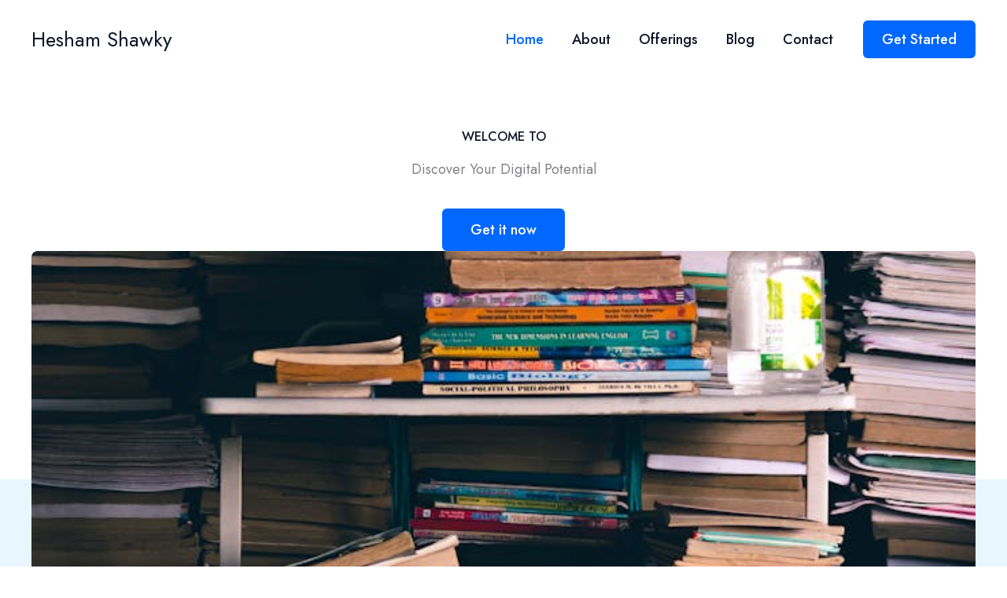

--- FILE ---
content_type: text/css
request_url: https://heshamshawky.com/wp-content/uploads/uag-plugin/assets/0/uag-css-9.css?ver=1769073331
body_size: 12540
content:
.uagb-buttons__outer-wrap .uagb-buttons__wrap{display:inline-flex;width:100%}.uagb-buttons__outer-wrap.uagb-btn__small-btn .uagb-buttons-repeater.wp-block-button__link:not(.is-style-outline),.uagb-buttons__outer-wrap.uagb-btn__small-btn .uagb-buttons-repeater.ast-outline-button{padding:5px 10px}.uagb-buttons__outer-wrap.uagb-btn__medium-btn .uagb-buttons-repeater.wp-block-button__link:not(.is-style-outline),.uagb-buttons__outer-wrap.uagb-btn__medium-btn .uagb-buttons-repeater.ast-outline-button{padding:12px 24px}.uagb-buttons__outer-wrap.uagb-btn__large-btn .uagb-buttons-repeater.wp-block-button__link:not(.is-style-outline),.uagb-buttons__outer-wrap.uagb-btn__large-btn .uagb-buttons-repeater.ast-outline-button{padding:20px 30px}.uagb-buttons__outer-wrap.uagb-btn__extralarge-btn .uagb-buttons-repeater.wp-block-button__link:not(.is-style-outline),.uagb-buttons__outer-wrap.uagb-btn__extralarge-btn .uagb-buttons-repeater.ast-outline-button{padding:30px 65px}@media (max-width: 976px){.uagb-buttons__outer-wrap.uagb-btn-tablet__small-btn .uagb-buttons-repeater.wp-block-button__link:not(.is-style-outline),.uagb-buttons__outer-wrap.uagb-btn-tablet__small-btn .uagb-buttons-repeater.ast-outline-button{padding:5px 10px}.uagb-buttons__outer-wrap.uagb-btn-tablet__medium-btn .uagb-buttons-repeater.wp-block-button__link:not(.is-style-outline),.uagb-buttons__outer-wrap.uagb-btn-tablet__medium-btn .uagb-buttons-repeater.ast-outline-button{padding:12px 24px}.uagb-buttons__outer-wrap.uagb-btn-tablet__large-btn .uagb-buttons-repeater.wp-block-button__link:not(.is-style-outline),.uagb-buttons__outer-wrap.uagb-btn-tablet__large-btn .uagb-buttons-repeater.ast-outline-button{padding:20px 30px}.uagb-buttons__outer-wrap.uagb-btn-tablet__extralarge-btn .uagb-buttons-repeater.wp-block-button__link:not(.is-style-outline),.uagb-buttons__outer-wrap.uagb-btn-tablet__extralarge-btn .uagb-buttons-repeater.ast-outline-button{padding:30px 65px}}@media (max-width: 767px){.uagb-buttons__outer-wrap.uagb-btn-mobile__small-btn .uagb-buttons-repeater.wp-block-button__link:not(.is-style-outline),.uagb-buttons__outer-wrap.uagb-btn-mobile__small-btn .uagb-buttons-repeater.ast-outline-button{padding:5px 10px}.uagb-buttons__outer-wrap.uagb-btn-mobile__medium-btn .uagb-buttons-repeater.wp-block-button__link:not(.is-style-outline),.uagb-buttons__outer-wrap.uagb-btn-mobile__medium-btn .uagb-buttons-repeater.ast-outline-button{padding:12px 24px}.uagb-buttons__outer-wrap.uagb-btn-mobile__large-btn .uagb-buttons-repeater.wp-block-button__link:not(.is-style-outline),.uagb-buttons__outer-wrap.uagb-btn-mobile__large-btn .uagb-buttons-repeater.ast-outline-button{padding:20px 30px}.uagb-buttons__outer-wrap.uagb-btn-mobile__extralarge-btn .uagb-buttons-repeater.wp-block-button__link:not(.is-style-outline),.uagb-buttons__outer-wrap.uagb-btn-mobile__extralarge-btn .uagb-buttons-repeater.ast-outline-button{padding:30px 65px}}
.uagb-buttons__outer-wrap .uagb-buttons-repeater{display:flex;justify-content:center;align-items:center;transition:box-shadow 0.2s ease}.uagb-buttons__outer-wrap .uagb-buttons-repeater a.uagb-button__link{display:flex;justify-content:center}.uagb-buttons__outer-wrap .uagb-buttons-repeater .uagb-button__icon{font-size:inherit;display:flex;align-items:center}.uagb-buttons__outer-wrap .uagb-buttons-repeater .uagb-button__icon svg{fill:currentColor;width:inherit;height:inherit}
.wp-block-uagb-container.uagb-block-43f78ea6 .uagb-container__shape-top svg{width: calc( 100% + 1.3px );}.wp-block-uagb-container.uagb-block-43f78ea6 .uagb-container__shape.uagb-container__shape-top .uagb-container__shape-fill{fill: rgba(51,51,51,1);}.wp-block-uagb-container.uagb-block-43f78ea6 .uagb-container__shape-bottom svg{width: calc( 100% + 1.3px );}.wp-block-uagb-container.uagb-block-43f78ea6 .uagb-container__shape.uagb-container__shape-bottom .uagb-container__shape-fill{fill: rgba(51,51,51,1);}.wp-block-uagb-container.uagb-block-43f78ea6 .uagb-container__video-wrap video{opacity: 1;}.wp-block-uagb-container.uagb-is-root-container .uagb-block-43f78ea6{max-width: 100%;width: 100%;}.wp-block-uagb-container.uagb-is-root-container.alignfull.uagb-block-43f78ea6 > .uagb-container-inner-blocks-wrap{--inner-content-custom-width: min( 100%, 100%);max-width: var(--inner-content-custom-width);width: 100%;flex-direction: column;align-items: center;justify-content: center;flex-wrap: nowrap;row-gap: 30px;column-gap: 0px;}.wp-block-uagb-container.uagb-block-43f78ea6{box-shadow: 0px 0px   #00000070 ;padding-top: 100px;padding-bottom: 100px;padding-left: 40px;padding-right: 40px;margin-top: 0px !important;margin-bottom: 0px !important;margin-left: 0px;margin-right: 0px;overflow: visible;order: initial;border-color: inherit;background-color: var(--ast-global-color-7);;row-gap: 30px;column-gap: 0px;}.uagb-block-52cbc377 .uagb-ifb-icon{width: 30px;line-height: 30px;}.uagb-block-52cbc377 .uagb-ifb-icon > span{font-size: 30px;width: 30px;line-height: 30px;color: #333;}.uagb-block-52cbc377 .uagb-ifb-icon svg{fill: #333;}.uagb-block-52cbc377.uagb-infobox__content-wrap .uagb-ifb-icon-wrap svg{width: 30px;height: 30px;line-height: 30px;font-size: 30px;color: #333;fill: #333;}.uagb-block-52cbc377 .uagb-ifb-content .uagb-ifb-icon-wrap svg{line-height: 30px;font-size: 30px;color: #333;fill: #333;}.uagb-block-52cbc377 .uagb-iconbox-icon-wrap{margin: auto;display: inline-flex;align-items: center;justify-content: center;box-sizing: content-box;width: 30px;height: 30px;line-height: 30px;padding-left: 0px;padding-right: 0px;padding-top: 0px;padding-bottom: 0px;}.uagb-block-52cbc377.uagb-infobox__content-wrap .uagb-ifb-icon-wrap > svg{padding-left: 0px;padding-right: 0px;padding-top: 0px;padding-bottom: 0px;}.uagb-block-52cbc377.uagb-infobox__content-wrap .uagb-ifb-content .uagb-ifb-icon-wrap > svg{padding-left: 0px;padding-right: 0px;padding-top: 0px;padding-bottom: 0px;}.uagb-block-52cbc377 .uagb-ifb-content .uagb-ifb-left-title-image svg{width: 30px;line-height: 30px;font-size: 30px;color: #333;fill: #333;}.uagb-block-52cbc377 .uagb-ifb-content .uagb-ifb-right-title-image svg{width: 30px;line-height: 30px;font-size: 30px;color: #333;fill: #333;}.uagb-block-52cbc377 .uagb-infobox__content-wrap .uagb-ifb-imgicon-wrap{padding-left: 0px;padding-right: 0px;padding-top: 0px;padding-bottom: 0px;}.uagb-block-52cbc377 .uagb-infobox .uagb-ifb-image-content img{border-radius: 0px;}.uagb-block-52cbc377.uagb-infobox__content-wrap img{padding-left: 0px;padding-right: 0px;padding-top: 0px;padding-bottom: 0px;border-radius: 0px;}.uagb-block-52cbc377.uagb-infobox__content-wrap .uagb-ifb-content .uagb-ifb-right-title-image > img{padding-left: 0px;padding-right: 0px;padding-top: 0px;padding-bottom: 0px;border-radius: 0px;}.uagb-block-52cbc377.uagb-infobox__content-wrap .uagb-ifb-content .uagb-ifb-left-title-image > img{padding-left: 0px;padding-right: 0px;padding-top: 0px;padding-bottom: 0px;border-radius: 0px;}.uagb-block-52cbc377.uagb-infobox__content-wrap .uagb-ifb-content > img{padding-left: 0px;padding-right: 0px;padding-top: 0px;padding-bottom: 0px;border-radius: 0px;}.uagb-block-52cbc377 .uagb-ifb-title-wrap .uagb-ifb-title-prefix{margin-bottom: 10px;margin-top: 5px;}.uagb-block-52cbc377.wp-block-uagb-info-box .uagb-ifb-title{color: #ffffff;margin-bottom: 15px;margin-top: 0px;margin-left: 0px;margin-right: 0px;}.uagb-block-52cbc377.wp-block-uagb-info-box .uagb-ifb-desc{color: #ffffff;margin-bottom: 0%;margin-top: 0%;margin-left: 12%;margin-right: 12%;}.uagb-block-52cbc377 .uagb-ifb-separator{width: 30%;border-top-width: 2px;border-top-color: #333;border-top-style: solid;margin-bottom: 0px;}.uagb-block-52cbc377 .uagb-infobox__content-wrap .uagb-ifb-separator{width: 30%;border-top-width: 2px;border-top-color: #333;border-top-style: solid;}.uagb-block-52cbc377 .uagb-ifb-align-icon-after{margin-left: 5px;}.uagb-block-52cbc377 .uagb-ifb-align-icon-before{margin-right: 5px;}.uagb-block-52cbc377.uagb-infobox__content-wrap .uagb-ifb-content svg{box-sizing: content-box;}.uagb-block-52cbc377.uagb-infobox__content-wrap .uagb-ifb-content img{box-sizing: content-box;}.uagb-block-52cbc377 .uagb-infobox__content-wrap{text-align: center;}.uagb-block-52cbc377.uagb-infobox-icon-above-title{text-align: center;}.uagb-block-52cbc377.uagb-infobox__content-wrap:not(.wp-block-uagb-info-box--has-margin){padding-top: 0%;padding-right: 15%;padding-bottom: 0%;padding-left: 15%;}.uagb-block-52cbc377.uagb-infobox__content-wrap.wp-block-uagb-info-box--has-margin .uagb-infobox-margin-wrapper{padding-top: 0%;padding-right: 15%;padding-bottom: 0%;padding-left: 15%;}.uagb-block-52cbc377.uagb-infobox__content-wrap .uagb-infobox-cta-link > svg {margin-left: 5px;}[dir=rtl] .uagb-block-52cbc377 .uagb-iconbox-icon-wrap{padding-right: 0px;padding-left: 0px;}[dir=rtl] .uagb-block-52cbc377.uagb-infobox__content-wrap .uagb-ifb-icon-wrap > svg{padding-right: 0px;padding-left: 0px;}[dir=rtl] .uagb-block-52cbc377.uagb-infobox__content-wrap .uagb-ifb-content .uagb-ifb-icon-wrap > svg{padding-right: 0px;padding-left: 0px;}[dir=rtl] .uagb-block-52cbc377.uagb-infobox__content-wrap img{padding-right: 0px;padding-left: 0px;}[dir=rtl] .uagb-block-52cbc377.uagb-infobox__content-wrap .uagb-ifb-content .uagb-ifb-right-title-image > img{padding-right: 0px;padding-left: 0px;}[dir=rtl] .uagb-block-52cbc377.uagb-infobox__content-wrap .uagb-ifb-content .uagb-ifb-left-title-image > img{padding-right: 0px;padding-left: 0px;}[dir=rtl] .uagb-block-52cbc377.uagb-infobox__content-wrap .uagb-ifb-content > img{padding-right: 0px;padding-left: 0px;}[dir=rtl] .uagb-block-52cbc377.uagb-infobox__content-wrap{text-align: center;}[dir=rtl] .uagb-block-52cbc377.uagb-infobox-icon-above-title{text-align: center;}[dir=rtl] .uagb-block-52cbc377.uagb-infobox__content-wrap .uagb-infobox-cta-link > svg{margin-right: 5px;margin-left: 0px;}.uagb-block-f4d2bfe9.wp-block-uagb-buttons.uagb-buttons__outer-wrap .uagb-buttons__wrap {gap: 10px;}.uagb-block-f4d2bfe9.uagb-buttons__outer-wrap .uagb-buttons__wrap {justify-content: center;align-items: center;}.wp-block-uagb-buttons .uagb-block-1b3b52ed.wp-block-uagb-buttons-child .uagb-buttons-repeater{background: #ffffff;}.wp-block-uagb-buttons .uagb-block-1b3b52ed .wp-block-button__link{background: #ffffff;}.wp-block-uagb-buttons .uagb-block-1b3b52ed .wp-block-button__link:hover{background: var(--ast-global-color-0);}.wp-block-uagb-buttons .uagb-block-1b3b52ed .wp-block-button__link:focus{background: var(--ast-global-color-0);}.wp-block-uagb-buttons .uagb-block-1b3b52ed .uagb-button__wrapper .uagb-buttons-repeater{color: var(--ast-global-color-0);}.wp-block-uagb-buttons .uagb-block-1b3b52ed .wp-block-button__link.has-text-color:hover .uagb-button__link{color: #ffffff;}.wp-block-uagb-buttons .uagb-block-1b3b52ed .wp-block-button__link.has-text-color:focus .uagb-button__link{color: #ffffff;}.wp-block-uagb-buttons .uagb-block-1b3b52ed .uagb-button__wrapper  .uagb-buttons-repeater.wp-block-button__link{box-shadow: 0px 0px 0 #00000026;}.wp-block-uagb-buttons .uagb-block-1b3b52ed .uagb-button__wrapper  .uagb-buttons-repeater.wp-block-button__link:hover{box-shadow: 0px 0px 0 #00000026;}.wp-block-uagb-buttons .uagb-block-1b3b52ed .uagb-buttons-repeater.wp-block-button__link:hover{border-color: #333;}.wp-block-uagb-buttons .uagb-block-1b3b52ed .uagb-buttons-repeater.wp-block-button__link:focus{border-color: #333;}.wp-block-uagb-buttons .uagb-block-1b3b52ed.wp-block-button.is-style-outline .uagb-button__wrapper .wp-block-button__link.uagb-buttons-repeater:hover{border-color: #333;}.wp-block-uagb-buttons .uagb-block-1b3b52ed .uagb-buttons-repeater .uagb-button__link{color: var(--ast-global-color-0);}.wp-block-uagb-buttons .uagb-block-1b3b52ed .uagb-buttons-repeater:hover .uagb-button__link{color: #ffffff;}.wp-block-uagb-buttons .uagb-block-1b3b52ed .uagb-buttons-repeater:focus .uagb-button__link{color: #ffffff;}.wp-block-uagb-buttons .uagb-block-1b3b52ed .uagb-buttons-repeater .uagb-button__icon > svg{width: 15px;height: 15px;fill: var(--ast-global-color-0);}.wp-block-uagb-buttons .uagb-block-1b3b52ed .uagb-buttons-repeater:hover .uagb-button__icon > svg{fill: #ffffff;}.wp-block-uagb-buttons .uagb-block-1b3b52ed .uagb-buttons-repeater:focus .uagb-button__icon > svg{fill: #ffffff;}.wp-block-uagb-buttons .uagb-block-1b3b52ed .uagb-buttons-repeater .uagb-button__icon-position-after{margin-left: 8px;}.wp-block-uagb-buttons .uagb-block-1b3b52ed .uagb-buttons-repeater .uagb-button__icon-position-before{margin-right: 8px;}.wp-block-uagb-buttons .uagb-block-1b3b52ed .uagb-button__link{text-transform: normal;text-decoration: none;}@media only screen and (max-width: 976px) {.wp-block-uagb-container.uagb-is-root-container .uagb-block-43f78ea6{width: 100%;}.wp-block-uagb-container.uagb-is-root-container.alignfull.uagb-block-43f78ea6 > .uagb-container-inner-blocks-wrap{--inner-content-custom-width: min( 100%, 1024px);max-width: var(--inner-content-custom-width);width: 100%;row-gap: 24px;}.wp-block-uagb-container.uagb-block-43f78ea6{padding-top: 80px;padding-bottom: 80px;padding-left: 32px;padding-right: 32px;margin-top: 0px !important;margin-bottom: 0px !important;margin-left: 0px;margin-right: 0px;order: initial;border-top-left-radius: 0px;border-top-right-radius: 0px;border-bottom-left-radius: 0px;border-bottom-right-radius: 0px;background-color: var(--ast-global-color-7);;row-gap: 24px;}.uagb-block-52cbc377.wp-block-uagb-info-box .uagb-ifb-title{margin-bottom: 20px;margin-top: 0px;margin-left: 0px;margin-right: 0px;}.uagb-block-52cbc377.wp-block-uagb-info-box .uagb-ifb-desc{margin-bottom: 0px;margin-top: 0px;margin-left: 0px;margin-right: 0px;}.uagb-block-52cbc377.uagb-infobox__content-wrap .uagb-ifb-icon-wrap > svg{width: 30px;height: 30px;line-height: 30px;font-size: 30px;}.uagb-block-52cbc377.uagb-infobox__content-wrap .uagb-ifb-content .uagb-ifb-icon-wrap > svg{line-height: 30px;font-size: 30px;}.uagb-block-52cbc377.uagb-infobox__content-wrap .uagb-ifb-content img{box-sizing: content-box;}.uagb-block-52cbc377 .uagb-ifb-icon{width: 30px;line-height: 30px;}.uagb-block-52cbc377 .uagb-ifb-icon > span{font-size: 30px;width: 30px;line-height: 30px;}.uagb-block-52cbc377 .uagb-iconbox-icon-wrap{width: 30px;height: 30px;line-height: 30px;}.uagb-block-52cbc377 .uagb-ifb-content .uagb-ifb-left-title-image > svg{width: 30px;line-height: 30px;font-size: 30px;}.uagb-block-52cbc377 .uagb-ifb-content .uagb-ifb-right-title-image > svg{width: 30px;line-height: 30px;font-size: 30px;}.uagb-block-52cbc377.uagb-infobox-icon-above-title{text-align: center;}.uagb-block-52cbc377.uagb-infobox__content-wrap:not(.wp-block-uagb-info-box--has-margin){padding-top: 0px;padding-right: 80px;padding-bottom: 0px;padding-left: 80px;}.uagb-block-52cbc377.uagb-infobox__content-wrap.wp-block-uagb-info-box--has-margin .uagb-infobox-margin-wrapper{padding-top: 0px;padding-right: 80px;padding-bottom: 0px;padding-left: 80px;}.uagb-block-52cbc377.uagb-infobox__content-wrap .uagb-infobox-cta-link > svg {margin-left: 5px;}[dir=rtl] .uagb-block-52cbc377.uagb-infobox-icon-above-title{text-align: center;}[dir=rtl] .uagb-block-52cbc377.uagb-infobox__content-wrap .uagb-infobox-cta-link > svg{margin-right: 5px;margin-left: 0px;}.uagb-block-f4d2bfe9.uagb-buttons__outer-wrap .uagb-buttons__wrap {justify-content: center;align-items: center;}.uagb-block-f4d2bfe9.uagb-buttons__outer-wrap .uagb-buttons__wrap .wp-block-button{width: auto;}}@media only screen and (max-width: 767px) {.wp-block-uagb-container.uagb-is-root-container .uagb-block-43f78ea6{max-width: 100%;width: 100%;}.wp-block-uagb-container.uagb-is-root-container.alignfull.uagb-block-43f78ea6 > .uagb-container-inner-blocks-wrap{--inner-content-custom-width: min( 100%, 767px);max-width: var(--inner-content-custom-width);width: 100%;flex-wrap: wrap;row-gap: 24px;}.wp-block-uagb-container.uagb-block-43f78ea6{padding-top: 64px;padding-bottom: 64px;padding-left: 24px;padding-right: 24px;margin-top: 0px !important;margin-bottom: 0px !important;margin-left: 0px;margin-right: 0px;row-gap: 24px;order: initial;background-color: var(--ast-global-color-7);;}.uagb-block-52cbc377.wp-block-uagb-info-box .uagb-ifb-title{margin-bottom: 15px;}.uagb-block-52cbc377.wp-block-uagb-info-box .uagb-ifb-desc{margin-bottom: 0px;margin-top: 0px;margin-left: 0px;margin-right: 0px;}.uagb-block-52cbc377.uagb-infobox__content-wrap .uagb-ifb-icon-wrap > svg{width: 30px;height: 30px;line-height: 30px;font-size: 30px;}.uagb-block-52cbc377.uagb-infobox__content-wrap .uagb-ifb-content .uagb-ifb-icon-wrap > svg{line-height: 30px;font-size: 30px;}.uagb-block-52cbc377 .uagb-ifb-content .uagb-ifb-left-title-image > svg{width: 30px;line-height: 30px;font-size: 30px;}.uagb-block-52cbc377 .uagb-ifb-content .uagb-ifb-right-title-image > svg{width: 30px;line-height: 30px;font-size: 30px;}.uagb-block-52cbc377.uagb-infobox__content-wrap .uagb-ifb-content img{box-sizing: content-box;}.uagb-block-52cbc377 .uagb-ifb-icon{width: 30px;line-height: 30px;}.uagb-block-52cbc377 .uagb-ifb-icon > span{font-size: 30px;width: 30px;line-height: 30px;}.uagb-block-52cbc377 .uagb-iconbox-icon-wrap{width: 30px;height: 30px;line-height: 30px;}.uagb-block-52cbc377.uagb-infobox-icon-above-title{text-align: center;}.uagb-block-52cbc377.uagb-infobox__content-wrap:not(.wp-block-uagb-info-box--has-margin){padding-top: 0px;padding-right: 0px;padding-bottom: 0px;padding-left: 0px;}.uagb-block-52cbc377.uagb-infobox__content-wrap.wp-block-uagb-info-box--has-margin .uagb-infobox-margin-wrapper{padding-top: 0px;padding-right: 0px;padding-bottom: 0px;padding-left: 0px;}.uagb-block-52cbc377.uagb-infobox__content-wrap .uagb-infobox-cta-link > svg {margin-left: 5px;}[dir=rtl] .uagb-block-52cbc377.uagb-infobox-icon-above-title{text-align: center;}[dir=rtl] .uagb-block-52cbc377.uagb-infobox__content-wrap .uagb-infobox-cta-link > svg{margin-right: 5px;margin-left: 0px;}.uagb-block-f4d2bfe9.uagb-buttons__outer-wrap .uagb-buttons__wrap {justify-content: center;align-items: center;}.uagb-block-f4d2bfe9.uagb-buttons__outer-wrap .uagb-buttons__wrap .wp-block-button{width: auto;}}.wp-block-uagb-container{display:flex;position:relative;box-sizing:border-box;transition-property:box-shadow;transition-duration:0.2s;transition-timing-function:ease}.wp-block-uagb-container .spectra-container-link-overlay{bottom:0;left:0;position:absolute;right:0;top:0;z-index:10}.wp-block-uagb-container.uagb-is-root-container{margin-left:auto;margin-right:auto}.wp-block-uagb-container.alignfull.uagb-is-root-container .uagb-container-inner-blocks-wrap{display:flex;position:relative;box-sizing:border-box;margin-left:auto !important;margin-right:auto !important}.wp-block-uagb-container .wp-block-uagb-blockquote,.wp-block-uagb-container .wp-block-spectra-pro-login,.wp-block-uagb-container .wp-block-spectra-pro-register{margin:unset}.wp-block-uagb-container .uagb-container__video-wrap{height:100%;width:100%;top:0;left:0;position:absolute;overflow:hidden;-webkit-transition:opacity 1s;-o-transition:opacity 1s;transition:opacity 1s}.wp-block-uagb-container .uagb-container__video-wrap video{max-width:100%;width:100%;height:100%;margin:0;line-height:1;border:none;display:inline-block;vertical-align:baseline;-o-object-fit:cover;object-fit:cover;background-size:cover}.wp-block-uagb-container.uagb-layout-grid{display:grid;width:100%}.wp-block-uagb-container.uagb-layout-grid>.uagb-container-inner-blocks-wrap{display:inherit;width:inherit}.wp-block-uagb-container.uagb-layout-grid>.uagb-container-inner-blocks-wrap>.wp-block-uagb-container{max-width:unset !important;width:unset !important}.wp-block-uagb-container.uagb-layout-grid>.wp-block-uagb-container{max-width:unset !important;width:unset !important}.wp-block-uagb-container.uagb-layout-grid.uagb-is-root-container{margin-left:auto;margin-right:auto}.wp-block-uagb-container.uagb-layout-grid.uagb-is-root-container>.wp-block-uagb-container{max-width:unset !important;width:unset !important}.wp-block-uagb-container.uagb-layout-grid.alignwide.uagb-is-root-container{margin-left:auto;margin-right:auto}.wp-block-uagb-container.uagb-layout-grid.alignfull.uagb-is-root-container .uagb-container-inner-blocks-wrap{display:inherit;position:relative;box-sizing:border-box;margin-left:auto !important;margin-right:auto !important}body .wp-block-uagb-container>.uagb-container-inner-blocks-wrap>*:not(.wp-block-uagb-container):not(.wp-block-uagb-column):not(.wp-block-uagb-container):not(.wp-block-uagb-section):not(.uagb-container__shape):not(.uagb-container__video-wrap):not(.wp-block-spectra-pro-register):not(.wp-block-spectra-pro-login):not(.uagb-slider-container):not(.spectra-image-gallery__control-lightbox):not(.wp-block-uagb-info-box),body .wp-block-uagb-container>.uagb-container-inner-blocks-wrap,body .wp-block-uagb-container>*:not(.wp-block-uagb-container):not(.wp-block-uagb-column):not(.wp-block-uagb-container):not(.wp-block-uagb-section):not(.uagb-container__shape):not(.uagb-container__video-wrap):not(.wp-block-spectra-pro-register):not(.wp-block-spectra-pro-login):not(.uagb-slider-container):not(.spectra-container-link-overlay):not(.spectra-image-gallery__control-lightbox):not(.wp-block-uagb-lottie):not(.uagb-faq__outer-wrap){min-width:unset !important;width:100%;position:relative}body .ast-container .wp-block-uagb-container>.uagb-container-inner-blocks-wrap>.wp-block-uagb-container>ul,body .ast-container .wp-block-uagb-container>.uagb-container-inner-blocks-wrap>.wp-block-uagb-container ol,body .ast-container .wp-block-uagb-container>.uagb-container-inner-blocks-wrap>ul,body .ast-container .wp-block-uagb-container>.uagb-container-inner-blocks-wrap ol{max-width:-webkit-fill-available;margin-block-start:0;margin-block-end:0;margin-left:20px}.ast-plain-container .editor-styles-wrapper .block-editor-block-list__layout.is-root-container .uagb-is-root-container.wp-block-uagb-container.alignwide{margin-left:auto;margin-right:auto}.uagb-container__shape{overflow:hidden;position:absolute;left:0;width:100%;line-height:0;direction:ltr}.uagb-container__shape-top{top:-3px}.uagb-container__shape-bottom{bottom:-3px}.uagb-container__shape.uagb-container__invert.uagb-container__shape-bottom,.uagb-container__shape.uagb-container__invert.uagb-container__shape-top{-webkit-transform:rotate(180deg);-ms-transform:rotate(180deg);transform:rotate(180deg)}.uagb-container__shape.uagb-container__shape-flip svg{transform:translateX(-50%) rotateY(180deg)}.uagb-container__shape svg{display:block;width:-webkit-calc(100% + 1.3px);width:calc(100% + 1.3px);position:relative;left:50%;-webkit-transform:translateX(-50%);-ms-transform:translateX(-50%);transform:translateX(-50%)}.uagb-container__shape .uagb-container__shape-fill{-webkit-transform-origin:center;-ms-transform-origin:center;transform-origin:center;-webkit-transform:rotateY(0deg);transform:rotateY(0deg)}.uagb-container__shape.uagb-container__shape-above-content{z-index:9;pointer-events:none}.nv-single-page-wrap .nv-content-wrap.entry-content .wp-block-uagb-container.alignfull{margin-left:calc(50% - 50vw);margin-right:calc(50% - 50vw)}@media only screen and (max-width: 767px){.wp-block-uagb-container .wp-block-uagb-advanced-heading{width:-webkit-fill-available}}.wp-block-uagb-image--align-none{justify-content:center}
.uagb-ifb-content>svg *{-webkit-transition:all 0.2s;-o-transition:all 0.2s;transition:all 0.2s}.uagb-ifb-content>svg,.uagb-ifb-content{display:inline-block}.uagb-ifb-content>svg{vertical-align:middle;width:inherit;height:inherit;font-style:initial}.uagb-ifb-content .uagb-ifb-icon-wrap svg{box-sizing:content-box;width:inherit;height:inherit}.uagb-ifb-button-wrapper:empty{display:none}div.uagb-ifb-button-wrapper a.uagb-infobox-cta-link,div.uagb-ifb-cta a.uagb-infobox-cta-link,.entry .entry-content a.uagb-infobox-cta-link,a.uagb-infobox-link-wrap,.entry .entry-content a.uagb-infobox-link-wrap{text-decoration:none;align-items:center}.uagb-infobox-icon-left-title.uagb-infobox-image-valign-middle .uagb-ifb-title-wrap,.uagb-infobox-icon-right-title.uagb-infobox-image-valign-middle .uagb-ifb-title-wrap,.uagb-infobox-image-valign-middle .uagb-ifb-icon-wrap,.uagb-infobox-image-valign-middle .uagb-ifb-image-content,.uagb-infobox-icon-left.uagb-infobox-image-valign-middle .uagb-ifb-content,.uagb-infobox-icon-right.uagb-infobox-image-valign-middle .uagb-ifb-content{-ms-flex-item-align:center;-webkit-align-self:center;align-self:center}.uagb-infobox-icon-left-title.uagb-infobox-image-valign-top .uagb-ifb-title-wrap,.uagb-infobox-icon-right-title.uagb-infobox-image-valign-top .uagb-ifb-title-wrap,.uagb-infobox-image-valign-top .uagb-ifb-icon-wrap,.uagb-infobox-image-valign-top .uagb-ifb-image-content,.uagb-infobox-icon-left.uagb-infobox-image-valign-top .uagb-ifb-content,.uagb-infobox-icon-right.uagb-infobox-image-valign-top .uagb-ifb-content{-webkit-align-self:self-start;align-self:self-start}.uagb-infobox-left{justify-content:flex-start;text-align:left;-webkit-box-pack:start;-ms-flex-pack:start;-webkit-justify-content:flex-start;-moz-box-pack:start}.uagb-infobox-center{justify-content:center;text-align:center;-webkit-box-pack:center;-ms-flex-pack:center;-webkit-justify-content:center;-moz-box-pack:center}.uagb-infobox-right{justify-content:flex-end;text-align:right;-webkit-box-pack:end;-ms-flex-pack:end;-webkit-justify-content:flex-end;-moz-box-pack:end}.uagb-infobox-icon-above-title.uagb-infobox__content-wrap,.uagb-infobox-icon-below-title.uagb-infobox__content-wrap{display:block;width:100%}.uagb-infobox-icon-left-title .uagb-ifb-content>svg,.uagb-infobox-icon-left .uagb-ifb-content>svg{margin-right:10px}.uagb-infobox-icon-right-title .uagb-ifb-content>svg,.uagb-infobox-icon-right .uagb-ifb-content>svg{margin-left:10px}.uagb-infobox-icon-left.uagb-infobox__content-wrap,.uagb-infobox-icon-right.uagb-infobox__content-wrap,.uagb-infobox-icon-left-title .uagb-ifb-left-title-image,.uagb-infobox-icon-right-title .uagb-ifb-right-title-image{display:-webkit-box;display:-ms-flexbox;display:-webkit-flex;display:-moz-box;display:flex;-js-display:flex}.uagb-infobox-icon-left-title .uagb-ifb-left-title-image .uagb-ifb-image-content,.uagb-infobox-icon-right-title .uagb-ifb-right-title-image .uagb-ifb-image-content,.uagb-infobox-icon-left .uagb-ifb-image-content,.uagb-infobox-icon-right .uagb-ifb-image-content{flex-shrink:0;line-height:0}.uagb-infobox-icon-left-title .uagb-ifb-left-title-image .uagb-ifb-title-wrap,.uagb-infobox-icon-right-title .uagb-ifb-right-title-image .uagb-ifb-title-wrap,.uagb-infobox-icon-left .uagb-ifb-content,.uagb-infobox-icon-right .uagb-ifb-content{flex-grow:1}.uagb-infobox-icon-right.uagb-infobox__content-wrap,.uagb-infobox-icon-right-title .uagb-ifb-right-title-image{-webkit-box-pack:end;-ms-flex-pack:end;-webkit-justify-content:flex-end;-moz-box-pack:end;justify-content:flex-end}.uagb-ifb-content img{position:relative;display:inline-block;line-height:0;width:auto;height:auto !important;max-width:100%;border-radius:inherit;-webkit-box-sizing:content-box;-moz-box-sizing:content-box;-webkit-border-radius:inherit}.uagb-infobox-module-link{position:absolute;top:0;right:0;bottom:0;left:0;z-index:4;width:100%;height:100%}.uagb-edit-mode .uagb-infobox-module-link{z-index:2}.uagb-infobox-link-icon-after{margin-right:0;margin-left:5px}.uagb-infobox-link-icon-before{margin-right:5px;margin-left:0}.uagb-infobox-link-icon{-webkit-transition:all 200ms linear;transition:all 200ms linear}.uagb-infobox__content-wrap{box-sizing:border-box;position:relative;width:100%;word-break:break-word;z-index:1}.uagb-ifb-separator{display:inline-block;margin:0;border-top-color:#333;border-top-style:solid;border-top-width:2px;line-height:0}.uagb-ifb-button-wrapper{line-height:1}.uagb-ifb-button-wrapper.uagb-ifb-button-type-text .uagb-infobox-cta-link.wp-block-button__link{background-color:unset;border:none}.uagb-ifb-button-wrapper.uagb-ifb-button-type-text .uagb-infobox-cta-link.wp-block-button__link:hover{background-color:unset;border-color:unset}.uagb-ifb-button-wrapper .uagb-infobox-cta-link{cursor:pointer}.uagb-ifb-button-wrapper .uagb-infobox-cta-link.wp-block-button__link{width:auto}.uagb-ifb-button-wrapper .wp-block-button__link svg,.uagb-ifb-button-wrapper .ast-outline-button svg{fill:currentColor}.uagb-infobox__content-wrap a{-webkit-box-shadow:none;box-shadow:none;text-decoration:none}.uagb-ifb-title-wrap{width:100%}.uagb-ifb-title{margin-block-start:0}.uagb-ifb-title-wrap .uagb-ifb-title-prefix{display:block;padding:0;margin:0}.uagb-infobox__content-wrap.uagb-infobox__content-wrap{position:relative}.uagb-ifb-content{width:100%}.uagb-infobox__content-wrap.uagb-infobox,.uagb-ifb-content,.uagb-ifb-title-wrap,.uagb-ifb-title-prefix *,svg.dashicon.dashicons-upload{z-index:1}a.uagb-infobox-link-wrap{color:inherit}.uagb-ifb-content p:empty{display:none}.uagb-infobox__content-wrap .uagb-ifb-content img{display:inline-block;max-width:100%}.uagb-infobox__content-wrap .uagb-ifb-content svg{display:inline-block}.uagb-infobox__content-wrap .uagb-ifb-icon-wrap,.uagb-infobox-icon-left .uagb-ifb-image-content,.uagb-infobox-icon-right .uagb-ifb-image-content{box-sizing:content-box}.uagb-infobox-cta-link>svg{vertical-align:middle;width:15px;height:15px;font-size:15px}.uagb-infobox-cta-link{display:inline-flex}.block-editor-page #wpwrap .uagb-infobox-cta-link svg,.uagb-infobox-cta-link svg{font-style:normal}.uagb-infobox-icon-left-title .uagb-ifb-icon-wrap,.uagb-infobox-icon-left .uagb-ifb-icon-wrap{margin-right:10px;line-height:0}.uagb-infobox-icon-right-title .uagb-ifb-icon-wrap,.uagb-infobox-icon-right .uagb-ifb-icon-wrap{margin-left:10px;line-height:0}html[dir="rtl"] .uagb-infobox-icon-left-title .uagb-ifb-icon-wrap,html[dir="rtl"] .uagb-infobox-icon-left .uagb-ifb-icon-wrap{margin-left:10px;line-height:0}html[dir="rtl"] .uagb-infobox-icon-right-title .uagb-ifb-icon-wrap,html[dir="rtl"] .uagb-infobox-icon-right .uagb-ifb-icon-wrap{margin-right:10px;line-height:0}html[dir="rtl"] .uagb-infobox-left{justify-content:flex-end;text-align:right;-webkit-box-pack:end;-ms-flex-pack:end;-webkit-justify-content:flex-end;-moz-box-pack:end}html[dir="rtl"] .uagb-infobox-right{justify-content:flex-start;text-align:left;-webkit-box-pack:start;-ms-flex-pack:start;-webkit-justify-content:flex-start;-moz-box-pack:start}.uagb-infobox-icon-left .uagb-ifb-left-right-wrap,.uagb-infobox-icon-right .uagb-ifb-left-right-wrap,.uagb-infobox-icon-left-title .uagb-ifb-left-title-image,.uagb-infobox-icon-right-title .uagb-ifb-right-title-image{display:-webkit-box;display:-ms-flexbox;display:flex}.uagb-infobox-icon-right .uagb-ifb-left-right-wrap,.uagb-infobox-icon-right-title .uagb-ifb-right-title-image{-webkit-box-pack:end;-ms-flex-pack:end;-webkit-justify-content:flex-end;-moz-box-pack:end;justify-content:flex-end}a.uagb-infbox__link-to-all{position:absolute;top:0;left:0;z-index:3;width:100%;height:100%;box-shadow:none;text-decoration:none;-webkit-box-shadow:none}@media only screen and (max-width: 976px){.uagb-infobox-stacked-tablet.uagb-infobox__content-wrap .uagb-ifb-image-content{padding:0;margin-bottom:20px}.uagb-infobox-stacked-tablet.uagb-reverse-order-tablet.uagb-infobox__content-wrap{display:-webkit-inline-box;display:-ms-inline-flexbox;display:-webkit-inline-flex;display:-moz-inline-box;display:inline-flex;flex-direction:column-reverse;-js-display:inline-flex;-webkit-box-orient:vertical;-webkit-box-direction:reverse;-ms-flex-direction:column-reverse;-webkit-flex-direction:column-reverse;-moz-box-orient:vertical;-moz-box-direction:reverse}.uagb-infobox-stacked-tablet.uagb-infobox__content-wrap .uagb-ifb-content,.uagb-infobox-stacked-tablet.uagb-infobox__content-wrap .uagb-ifb-icon-wrap,.uagb-infobox-stacked-tablet.uagb-infobox__content-wrap .uagb-ifb-image-content{display:block;width:100%;text-align:center}.uagb-infobox-stacked-tablet.uagb-infobox__content-wrap .uagb-ifb-icon-wrap,.uagb-infobox-stacked-tablet.uagb-infobox__content-wrap .uagb-ifb-image-content{margin-right:0;margin-left:0}.uagb-infobox-stacked-tablet.uagb-infobox__content-wrap{display:inline-block}.uagb-infobox-icon-left-title.uagb-infobox-stacked-tablet .uagb-ifb-image-content,.uagb-infobox-icon-left-title.uagb-infobox-stacked-tablet .uagb-ifb-icon-wrap,.uagb-infobox-icon-left.uagb-infobox-stacked-tablet .uagb-ifb-image-content,.uagb-infobox-icon-left.uagb-infobox-stacked-tablet .uagb-ifb-icon-wrap{margin-right:0}.uagb-infobox-icon-right-title.uagb-infobox-stacked-tablet .uagb-ifb-image-content,.uagb-infobox-icon-right-title.uagb-infobox-stacked-tablet .uagb-ifb-icon-wrap,.uagb-infobox-icon-right.uagb-infobox-stacked-tablet .uagb-ifb-image-content,.uagb-infobox-icon-right.uagb-infobox-stacked-tablet .uagb-ifb-icon-wrap{margin-left:0}.uagb-infobox-icon-left-title .uagb-ifb-separator{margin:10px 0}}@media screen and (max-width: 767px){.uagb-infobox-stacked-mobile.uagb-infobox__content-wrap{display:inline-block}.uagb-infobox-stacked-mobile.uagb-infobox__content-wrap .uagb-ifb-image-content,.uagb-infobox-stacked-mobile.uagb-infobox__content-wrap .uagb-ifb-icon-wrap{padding:0;margin-bottom:20px;margin-right:0;margin-left:0}.uagb-infobox-stacked-mobile.uagb-infobox__content-wrap.uagb-reverse-order-mobile{display:-webkit-inline-box;display:-ms-inline-flexbox;display:-webkit-inline-flex;display:-moz-inline-box;display:inline-flex;flex-direction:column-reverse;-js-display:inline-flex;-webkit-box-orient:vertical;-webkit-box-direction:reverse;-ms-flex-direction:column-reverse;-webkit-flex-direction:column-reverse;-moz-box-orient:vertical;-moz-box-direction:reverse}.uagb-infobox-stacked-mobile.uagb-infobox__content-wrap .uagb-ifb-image-content,.uagb-infobox-stacked-mobile.uagb-infobox__content-wrap .uagb-ifb-icon-wrap,.uagb-infobox-stacked-mobile.uagb-infobox__content-wrap .uagb-ifb-content{display:block;width:100%;text-align:center}.uagb-infobox-icon-left-title.uagb-infobox-stacked-mobile .uagb-ifb-image-content,.uagb-infobox-icon-left-title.uagb-infobox-stacked-mobile .uagb-ifb-icon-wrap,.uagb-infobox-icon-left.uagb-infobox-stacked-mobile .uagb-ifb-image-content,.uagb-infobox-icon-left.uagb-infobox-stacked-mobile .uagb-ifb-icon-wrap{margin-right:0}.uagb-infobox-icon-right-title.uagb-infobox-stacked-mobile .uagb-ifb-image-content,.uagb-infobox-icon-right-title.uagb-infobox-stacked-mobile .uagb-ifb-icon-wrap,.uagb-infobox-icon-right.uagb-infobox-stacked-mobile .uagb-ifb-image-content,.uagb-infobox-icon-right.uagb-infobox-stacked-mobile .uagb-ifb-icon-wrap{margin-left:0}.uagb-infobox-icon-left-title .uagb-ifb-separator{margin:10px 0}}.uagb-ifb-icon svg{width:inherit;height:inherit;vertical-align:middle}.uagb-ifb-button-icon{height:15px;width:15px;font-size:15px;vertical-align:middle}.uagb-ifb-button-icon svg{height:inherit;width:inherit;display:inline-block}.uagb-ifb-button-icon.uagb-ifb-align-icon-after{float:right}.uagb-ifb-cta-button{display:inline-block}.uagb-disable-link{pointer-events:none}@media only screen and (min-width: 977px){.uagb-infobox-margin-wrapper{display:flex}}.uagb-ifb-content .uagb-ifb-desc p:last-child{margin-bottom:0}
.wp-block-uagb-image{display:flex}.wp-block-uagb-image__figure{position:relative;display:flex;flex-direction:column;max-width:100%;height:auto;margin:0}.wp-block-uagb-image__figure img{height:auto;display:flex;max-width:100%;transition:box-shadow 0.2s ease}.wp-block-uagb-image__figure>a{display:inline-block}.wp-block-uagb-image__figure figcaption{text-align:center;margin-top:0.5em;margin-bottom:1em}.wp-block-uagb-image .components-placeholder.block-editor-media-placeholder .components-placeholder__instructions{align-self:center}.wp-block-uagb-image--align-left{text-align:left}.wp-block-uagb-image--align-right{text-align:right}.wp-block-uagb-image--align-center{text-align:center}.wp-block-uagb-image--align-full .wp-block-uagb-image__figure{margin-left:calc(50% - 50vw);margin-right:calc(50% - 50vw);max-width:100vw;width:100vw;height:auto}.wp-block-uagb-image--align-full .wp-block-uagb-image__figure img{height:auto;width:100% !important}.wp-block-uagb-image--align-wide .wp-block-uagb-image__figure img{height:auto;width:100%}.wp-block-uagb-image--layout-overlay__color-wrapper{position:absolute;left:0;top:0;right:0;bottom:0;opacity:0.2;background:rgba(0,0,0,0.5);transition:opacity 0.35s ease-in-out}.wp-block-uagb-image--layout-overlay-link{position:absolute;left:0;right:0;bottom:0;top:0}.wp-block-uagb-image--layout-overlay .wp-block-uagb-image__figure:hover .wp-block-uagb-image--layout-overlay__color-wrapper{opacity:1}.wp-block-uagb-image--layout-overlay__inner{position:absolute;left:15px;right:15px;bottom:15px;top:15px;display:flex;align-items:center;justify-content:center;flex-direction:column;border-color:#fff;transition:0.35s ease-in-out}.wp-block-uagb-image--layout-overlay__inner.top-left,.wp-block-uagb-image--layout-overlay__inner.top-center,.wp-block-uagb-image--layout-overlay__inner.top-right{justify-content:flex-start}.wp-block-uagb-image--layout-overlay__inner.bottom-left,.wp-block-uagb-image--layout-overlay__inner.bottom-center,.wp-block-uagb-image--layout-overlay__inner.bottom-right{justify-content:flex-end}.wp-block-uagb-image--layout-overlay__inner.top-left,.wp-block-uagb-image--layout-overlay__inner.center-left,.wp-block-uagb-image--layout-overlay__inner.bottom-left{align-items:flex-start}.wp-block-uagb-image--layout-overlay__inner.top-right,.wp-block-uagb-image--layout-overlay__inner.center-right,.wp-block-uagb-image--layout-overlay__inner.bottom-right{align-items:flex-end}.wp-block-uagb-image--layout-overlay__inner .uagb-image-heading{color:#fff;transition:transform 0.35s, opacity 0.35s ease-in-out;transform:translate3d(0, 24px, 0);margin:0;line-height:1em}.wp-block-uagb-image--layout-overlay__inner .uagb-image-separator{width:30%;border-top-width:2px;border-top-color:#fff;border-top-style:solid;margin-bottom:10px;opacity:0;transition:transform 0.4s, opacity 0.4s ease-in-out;transform:translate3d(0, 30px, 0)}.wp-block-uagb-image--layout-overlay__inner .uagb-image-caption{opacity:0;overflow:visible;color:#fff;transition:transform 0.45s, opacity 0.45s ease-in-out;transform:translate3d(0, 35px, 0)}.wp-block-uagb-image--layout-overlay__inner:hover .uagb-image-heading,.wp-block-uagb-image--layout-overlay__inner:hover .uagb-image-separator,.wp-block-uagb-image--layout-overlay__inner:hover .uagb-image-caption{opacity:1;transform:translate3d(0, 0, 0)}.wp-block-uagb-image--effect-zoomin .wp-block-uagb-image__figure img,.wp-block-uagb-image--effect-zoomin .wp-block-uagb-image__figure .wp-block-uagb-image--layout-overlay__color-wrapper{transform:scale(1);transition:transform 0.35s ease-in-out}.wp-block-uagb-image--effect-zoomin .wp-block-uagb-image__figure:hover img,.wp-block-uagb-image--effect-zoomin .wp-block-uagb-image__figure:hover .wp-block-uagb-image--layout-overlay__color-wrapper{transform:scale(1.05)}.wp-block-uagb-image--effect-slide .wp-block-uagb-image__figure img,.wp-block-uagb-image--effect-slide .wp-block-uagb-image__figure .wp-block-uagb-image--layout-overlay__color-wrapper{width:calc(100% + 40px) !important;max-width:none !important;transform:translate3d(-40px, 0, 0);transition:transform 0.35s ease-in-out}.wp-block-uagb-image--effect-slide .wp-block-uagb-image__figure:hover img,.wp-block-uagb-image--effect-slide .wp-block-uagb-image__figure:hover .wp-block-uagb-image--layout-overlay__color-wrapper{transform:translate3d(0, 0, 0)}.wp-block-uagb-image--effect-grayscale img{filter:grayscale(0%);transition:0.35s ease-in-out}.wp-block-uagb-image--effect-grayscale:hover img{filter:grayscale(100%)}.wp-block-uagb-image--effect-blur img{filter:blur(0);transition:0.35s ease-in-out}.wp-block-uagb-image--effect-blur:hover img{filter:blur(3px)}
.wp-block-uagb-advanced-heading h1,.wp-block-uagb-advanced-heading h2,.wp-block-uagb-advanced-heading h3,.wp-block-uagb-advanced-heading h4,.wp-block-uagb-advanced-heading h5,.wp-block-uagb-advanced-heading h6,.wp-block-uagb-advanced-heading p,.wp-block-uagb-advanced-heading div{word-break:break-word}.wp-block-uagb-advanced-heading .uagb-heading-text{margin:0}.wp-block-uagb-advanced-heading .uagb-desc-text{margin:0}.wp-block-uagb-advanced-heading .uagb-separator{font-size:0;border-top-style:solid;display:inline-block;margin:0 0 10px 0}.wp-block-uagb-advanced-heading .uagb-highlight{color:#f78a0c;border:0;transition:all 0.3s ease}.uag-highlight-toolbar{border-left:0;border-top:0;border-bottom:0;border-radius:0;border-right-color:#1e1e1e}.uag-highlight-toolbar .components-button{border-radius:0;outline:none}.uag-highlight-toolbar .components-button.is-primary{color:#fff}
.wp-block-uagb-star-rating{display:flex}.wp-block-uagb-star-rating .uag-star-rating__title{margin:0}.wp-block-uagb-star-rating .uag-star-rating{display:flex;align-items:center}.wp-block-uagb-star-rating .uag-star{color:#ccd6df;display:inline-block;line-height:0.75em}
.wp-block-uagb-testimonial.uagb-slick-carousel ul.slick-dots{margin-bottom:20px}.uagb-testimonial__wrap{box-sizing:border-box}.uagb-testimonial__wrap,.uagb-testimonial__wrap *{transition:all 0.2s}.uagb-icon-wrap .uagb-icon{display:inline-block}.uagb-tm__image-content img{height:auto !important}.uagb-tm__image,.uagb-testimonial__wrap,.uagb-tm__content,.uagb-tm__text-wrap{position:relative}.uagb-tm__imgicon-style-circle .uagb-tm__image img{border-radius:100%}.uagb-tm__imgicon-style-square .uagb-tm__image img{border-radius:0%}.uagb-tm__image img,.slick-slide .uagb-tm__image img{display:inline-block;box-sizing:content-box}.uagb-tm__content{overflow:hidden;text-align:center;word-break:break-word;border-radius:inherit;display:grid}.uagb-tm__image-position-left .uagb-tm__content,.uagb-tm__image-position-right .uagb-tm__content{display:flex}.uagb-tm__meta-inner{display:inline;width:100%;line-height:1}.uagb-tm__image-position-bottom .uagb-tm__image-content,.uagb-tm__image-position-bottom .uagb-testimonial-details{display:table-cell;vertical-align:middle}.uagb-tm__image-position-bottom .uagb-tm__image-content{padding-right:10px}.uagb-tm__author-name,.uagb-tm__company{display:block}.uagb-tm__image-aligned-middle .uagb-tm__image-content{align-self:center}.uagb-tm__author-name{font-size:30px;line-height:16px}.uagb-tm__company{font-size:15px;font-style:normal;line-height:16px;color:#888}.uagb-tm__overlay{height:100%;width:100%;top:0;left:0;position:absolute;background:transparent}.uagb-tm__items{visibility:hidden}.uagb-tm__items.slick-initialized{visibility:visible}.uagb-tm__image-position-top .uagb-tm__image-content{display:flex;justify-content:center}.uagb-slick-carousel.uagb-tm__arrow-outside .slick-next{right:-45px}.uagb-slick-carousel.uagb-tm__arrow-inside .slick-prev{left:25px;z-index:1}.uagb-slick-carousel.uagb-tm__arrow-inside .slick-next{right:25px}[dir="rtl"] .uagb-tm__arrow-inside.uagb-slick-carousel .slick-prev{left:auto;right:25px}[dir="rtl"] .uagb-tm__arrow-inside.uagb-slick-carousel .slick-next{left:25px;right:auto}[dir="rtl"] .uagb-tm__arrow-outside.uagb-slick-carousel .slick-prev{right:auto;left:-45px}[dir="rtl"] .uagb-tm__arrow-outside.uagb-slick-carousel .slick-next{left:auto;right:-45px}@media (min-width: 1025px){.wp-block-uagb-testimonial.uagb-post__carousel_notset .slick-slide:last-child .uagb-testimonial__wrap{padding-right:0}.wp-block-uagb-testimonial.uagb-post__carousel_notset .slick-slide:first-child .uagb-testimonial__wrap{padding-left:0}.wp-block-uagb-testimonial.uagb-post__carousel_notset .uagb-testimonial__wrap{margin-bottom:0}}@media (max-width: 976px){.wp-block-uagb-testimonial.uagb-post__carousel_notset-tablet .uagb-testimonial__wrap{margin-bottom:0}.wp-block-uagb-testimonial.uagb-post__carousel_notset-tablet .slick-slide:last-child .uagb-testimonial__wrap{padding-right:0}.wp-block-uagb-testimonial.uagb-post__carousel_notset-tablet .slick-slide:first-child .uagb-testimonial__wrap{padding-left:0}.uagb-tm-stacked-tablet.uagb-tm__image-position-bottom .uagb-tm__image-content,.uagb-tm-stacked-tablet.uagb-tm__image-position-bottom .uagb-testimonial-details{display:block;vertical-align:middle}.uagb-tm-stacked-tablet.uagb-tm__image-position-left .uagb-tm__content,.uagb-tm-stacked-tablet.uagb-tm__image-position-right .uagb-tm__content{display:block}.uagb-tm-stacked-tablet.uagb-tm__image-position-right.uagb-tm-reverse-order-tablet .uagb-tm__content{display:inline-flex;flex-direction:column-reverse}.uagb-tm-stacked-tablet.uagb-tm__image-aligned-top .uagb-tm__image-content{display:inline-flex;align-self:center}.uagb-slick-carousel.uagb-tm__arrow-outside .slick-prev{left:-10px;z-index:1}.uagb-slick-carousel.uagb-tm__arrow-outside .slick-next{right:-10px}[dir="rtl"] .uagb-slick-carousel.uagb-tm__arrow-outside .slick-prev{left:auto;right:15px}[dir="rtl"] .uagb-slick-carousel.uagb-tm__arrow-outside .slick-next{left:15px;right:auto}}@media (max-width: 768px){.wp-block-uagb-testimonial.uagb-post__carousel_notset-mobile .uagb-testimonial__wrap{margin-bottom:0}.wp-block-uagb-testimonial.uagb-post__carousel_notset-mobile .slick-slide:last-child .uagb-testimonial__wrap{padding-right:0}.wp-block-uagb-testimonial.uagb-post__carousel_notset-mobile .slick-slide:first-child .uagb-testimonial__wrap{padding-left:0}.uagb-tm-stacked-mobile.uagb-tm__image-position-bottom .uagb-tm__image-content,.uagb-tm-stacked-mobile.uagb-tm__image-position-bottom .uagb-testimonial-details{display:block;vertical-align:middle}.uagb-tm-stacked-mobile.uagb-tm__image-position-left .uagb-tm__content,.uagb-tm-stacked-mobile.uagb-tm__image-position-right .uagb-tm__content{display:block}.uagb-tm-stacked-mobile.uagb-tm__image-position-right.uagb-tm-reverse-order-mobile .uagb-tm__content{display:inline-flex;flex-direction:column-reverse}.uagb-tm-stacked-mobile.uagb-tm__image-aligned-top .uagb-tm__image-content{display:inline-flex;align-self:center}}.entry-content .wp-block-uagb-testimonial .is-carousel ul.slick-dots{padding:unset}
.uagb-icon-list__wrap{display:flex;align-items:flex-start;justify-content:flex-start}.wp-block-uagb-icon-list-child{padding:0;transition:all 0.2s;display:inline-flex;color:#3a3a3a;align-items:center;text-decoration:none;box-shadow:none}.wp-block-uagb-icon-list-child span.uagb-icon-list__source-wrap{display:block;align-items:center}.uagb-icon-list__source-wrap svg{display:block}.uagb-icon-list__source-image{width:40px}.uagb-icon-list__outer-wrap .uagb-icon-list__content-wrap{color:#3a3a3a;display:flex;align-items:center}
.wp-block-uagb-icon-list-child{position:relative}.wp-block-uagb-icon-list-child>a{position:absolute;top:0;left:0;width:100%;height:100%}img.uagb-icon-list__source-image{max-width:unset}.wp-block-uagb-icon-list-child .uagb-icon-list__label{word-break:break-word}
.wp-block-uagb-container.uagb-block-dba5be5a .uagb-container__shape-top svg{width: calc( 100% + 1.3px );}.wp-block-uagb-container.uagb-block-dba5be5a .uagb-container__shape.uagb-container__shape-top .uagb-container__shape-fill{fill: rgba(51,51,51,1);}.wp-block-uagb-container.uagb-block-dba5be5a .uagb-container__shape-bottom svg{width: calc( 100% + 1.3px );}.wp-block-uagb-container.uagb-block-dba5be5a .uagb-container__shape.uagb-container__shape-bottom .uagb-container__shape-fill{fill: rgba(51,51,51,1);}.wp-block-uagb-container.uagb-block-dba5be5a .uagb-container__video-wrap video{opacity: 1;}.wp-block-uagb-container.uagb-is-root-container .uagb-block-dba5be5a{max-width: 100%;width: 100%;}.wp-block-uagb-container.uagb-is-root-container.alignfull.uagb-block-dba5be5a > .uagb-container-inner-blocks-wrap{--inner-content-custom-width: min( 100%, 1200px);max-width: var(--inner-content-custom-width);width: 100%;flex-direction: column;align-items: center;justify-content: flex-start;flex-wrap: nowrap;row-gap: 60px;column-gap: 0px;}.wp-block-uagb-container.uagb-block-dba5be5a{box-shadow: 0px 0px   #00000070 ;padding-top: 60px;padding-bottom: 0px;padding-left: 40px;padding-right: 40px;margin-top: 0px !important;margin-bottom: 0px !important;margin-left: 0px;margin-right: 0px;overflow: visible;order: initial;border-color: inherit;background: linear-gradient(180deg, var(--ast-global-color-5) 67%, var(--ast-global-color-4) 67%);;background-clip: padding-box;row-gap: 60px;column-gap: 0px;}.uagb-block-7350c7ea .uagb-ifb-icon{width: 30px;line-height: 30px;}.uagb-block-7350c7ea .uagb-ifb-icon > span{font-size: 30px;width: 30px;line-height: 30px;color: #333;}.uagb-block-7350c7ea .uagb-ifb-icon svg{fill: #333;}.uagb-block-7350c7ea.uagb-infobox__content-wrap .uagb-ifb-icon-wrap svg{width: 30px;height: 30px;line-height: 30px;font-size: 30px;color: #333;fill: #333;}.uagb-block-7350c7ea .uagb-ifb-content .uagb-ifb-icon-wrap svg{line-height: 30px;font-size: 30px;color: #333;fill: #333;}.uagb-block-7350c7ea .uagb-iconbox-icon-wrap{margin: auto;display: inline-flex;align-items: center;justify-content: center;box-sizing: content-box;width: 30px;height: 30px;line-height: 30px;padding-left: 0px;padding-right: 0px;padding-top: 0px;padding-bottom: 0px;}.uagb-block-7350c7ea.uagb-infobox__content-wrap .uagb-ifb-icon-wrap > svg{padding-left: 0px;padding-right: 0px;padding-top: 0px;padding-bottom: 0px;}.uagb-block-7350c7ea.uagb-infobox__content-wrap .uagb-ifb-content .uagb-ifb-icon-wrap > svg{padding-left: 0px;padding-right: 0px;padding-top: 0px;padding-bottom: 0px;}.uagb-block-7350c7ea .uagb-ifb-content .uagb-ifb-left-title-image svg{width: 30px;line-height: 30px;font-size: 30px;color: #333;fill: #333;}.uagb-block-7350c7ea .uagb-ifb-content .uagb-ifb-right-title-image svg{width: 30px;line-height: 30px;font-size: 30px;color: #333;fill: #333;}.uagb-block-7350c7ea .uagb-infobox__content-wrap .uagb-ifb-imgicon-wrap{padding-left: 0px;padding-right: 0px;padding-top: 0px;padding-bottom: 0px;}.uagb-block-7350c7ea .uagb-infobox .uagb-ifb-image-content img{border-radius: 0px;}.uagb-block-7350c7ea.uagb-infobox__content-wrap img{padding-left: 0px;padding-right: 0px;padding-top: 0px;padding-bottom: 0px;border-radius: 0px;}.uagb-block-7350c7ea.uagb-infobox__content-wrap .uagb-ifb-content .uagb-ifb-right-title-image > img{padding-left: 0px;padding-right: 0px;padding-top: 0px;padding-bottom: 0px;border-radius: 0px;}.uagb-block-7350c7ea.uagb-infobox__content-wrap .uagb-ifb-content .uagb-ifb-left-title-image > img{padding-left: 0px;padding-right: 0px;padding-top: 0px;padding-bottom: 0px;border-radius: 0px;}.uagb-block-7350c7ea.uagb-infobox__content-wrap .uagb-ifb-content > img{padding-left: 0px;padding-right: 0px;padding-top: 0px;padding-bottom: 0px;border-radius: 0px;}.uagb-block-7350c7ea .uagb-ifb-title-wrap .uagb-ifb-title-prefix{color: var(--ast-global-color-2);margin-bottom: 15px;margin-top: 0px;margin-left: 0px;margin-right: 0px;}.uagb-block-7350c7ea.wp-block-uagb-info-box .uagb-ifb-title{margin-bottom: 3%;margin-top: 0%;margin-left: 10%;margin-right: 10%;}.uagb-block-7350c7ea.wp-block-uagb-info-box .uagb-ifb-desc{margin-bottom: 20px;}.uagb-block-7350c7ea .uagb-ifb-separator{width: 30%;border-top-width: 2px;border-top-color: #333;border-top-style: solid;margin-bottom: 0px;}.uagb-block-7350c7ea .uagb-infobox__content-wrap .uagb-ifb-separator{width: 30%;border-top-width: 2px;border-top-color: #333;border-top-style: solid;}.uagb-block-7350c7ea .uagb-ifb-align-icon-after{margin-left: 5px;}.uagb-block-7350c7ea .uagb-ifb-align-icon-before{margin-right: 5px;}.uagb-block-7350c7ea.uagb-infobox__content-wrap .uagb-ifb-content svg{box-sizing: content-box;}.uagb-block-7350c7ea.uagb-infobox__content-wrap .uagb-ifb-content img{box-sizing: content-box;}.uagb-block-7350c7ea .uagb-infobox__content-wrap{text-align: center;}.uagb-block-7350c7ea.uagb-infobox-icon-above-title{text-align: center;}.uagb-block-7350c7ea.uagb-infobox__content-wrap:not(.wp-block-uagb-info-box--has-margin){padding-top: 0px;padding-right: 0px;padding-bottom: 0px;padding-left: 0px;}.uagb-block-7350c7ea.uagb-infobox__content-wrap.wp-block-uagb-info-box--has-margin .uagb-infobox-margin-wrapper{padding-top: 0px;padding-right: 0px;padding-bottom: 0px;padding-left: 0px;margin-top: 0px;margin-right: 0px;margin-bottom: 0px;margin-left: 0px;}.uagb-block-7350c7ea.uagb-infobox__content-wrap .uagb-infobox-cta-link > svg {margin-left: 5px;}.uagb-block-7350c7ea .uagb-ifb-title-prefix{text-transform: uppercase;font-weight: 500;font-size: 16px;}[dir=rtl] .uagb-block-7350c7ea .uagb-iconbox-icon-wrap{padding-right: 0px;padding-left: 0px;}[dir=rtl] .uagb-block-7350c7ea.uagb-infobox__content-wrap .uagb-ifb-icon-wrap > svg{padding-right: 0px;padding-left: 0px;}[dir=rtl] .uagb-block-7350c7ea.uagb-infobox__content-wrap .uagb-ifb-content .uagb-ifb-icon-wrap > svg{padding-right: 0px;padding-left: 0px;}[dir=rtl] .uagb-block-7350c7ea.uagb-infobox__content-wrap img{padding-right: 0px;padding-left: 0px;}[dir=rtl] .uagb-block-7350c7ea.uagb-infobox__content-wrap .uagb-ifb-content .uagb-ifb-right-title-image > img{padding-right: 0px;padding-left: 0px;}[dir=rtl] .uagb-block-7350c7ea.uagb-infobox__content-wrap .uagb-ifb-content .uagb-ifb-left-title-image > img{padding-right: 0px;padding-left: 0px;}[dir=rtl] .uagb-block-7350c7ea.uagb-infobox__content-wrap .uagb-ifb-content > img{padding-right: 0px;padding-left: 0px;}[dir=rtl] .uagb-block-7350c7ea.uagb-infobox__content-wrap{text-align: center;}[dir=rtl] .uagb-block-7350c7ea.uagb-infobox-icon-above-title{text-align: center;}[dir=rtl] .uagb-block-7350c7ea.uagb-infobox__content-wrap .uagb-infobox-cta-link > svg{margin-right: 5px;margin-left: 0px;}.uagb-block-d66805a2.wp-block-uagb-image{margin-top: 0px;margin-right: 0px;margin-bottom: 0px;margin-left: 0px;text-align: center;justify-content: center;align-self: center;}.uagb-block-d66805a2 .wp-block-uagb-image__figure{align-items: center;}.uagb-block-d66805a2.wp-block-uagb-image--layout-default figure img{box-shadow: 0px 0px 0 #00000070;border-top-left-radius: 8px;border-top-right-radius: 8px;border-bottom-left-radius: 8px;border-bottom-right-radius: 8px;}.uagb-block-d66805a2.wp-block-uagb-image .wp-block-uagb-image__figure figcaption{font-style: normal;align-self: center;}.uagb-block-d66805a2.wp-block-uagb-image--layout-overlay figure img{box-shadow: 0px 0px 0 #00000070;border-top-left-radius: 8px;border-top-right-radius: 8px;border-bottom-left-radius: 8px;border-bottom-right-radius: 8px;}.uagb-block-d66805a2.wp-block-uagb-image--layout-overlay .wp-block-uagb-image--layout-overlay__color-wrapper{opacity: 0.2;border-top-left-radius: 8px;border-top-right-radius: 8px;border-bottom-left-radius: 8px;border-bottom-right-radius: 8px;}.uagb-block-d66805a2.wp-block-uagb-image--layout-overlay .wp-block-uagb-image--layout-overlay__inner{left: 15px;right: 15px;top: 15px;bottom: 15px;}.uagb-block-d66805a2.wp-block-uagb-image--layout-overlay .wp-block-uagb-image--layout-overlay__inner .uagb-image-heading{font-style: normal;color: #fff;opacity: 1;}.uagb-block-d66805a2.wp-block-uagb-image--layout-overlay .wp-block-uagb-image--layout-overlay__inner .uagb-image-heading a{color: #fff;}.uagb-block-d66805a2.wp-block-uagb-image--layout-overlay .wp-block-uagb-image--layout-overlay__inner .uagb-image-caption{opacity: 0;}.uagb-block-d66805a2.wp-block-uagb-image--layout-overlay .wp-block-uagb-image__figure:hover .wp-block-uagb-image--layout-overlay__color-wrapper{opacity: 1;}.uagb-block-d66805a2.wp-block-uagb-image .wp-block-uagb-image--layout-overlay__inner .uagb-image-separator{width: 30%;border-top-width: 2px;border-top-color: #fff;opacity: 0;}.uagb-block-d66805a2.wp-block-uagb-image .wp-block-uagb-image__figure img{object-fit: cover;width: 1200px;height: 540px;}.uagb-block-d66805a2.wp-block-uagb-image .wp-block-uagb-image__figure:hover .wp-block-uagb-image--layout-overlay__inner .uagb-image-caption{opacity: 1;}.uagb-block-d66805a2.wp-block-uagb-image .wp-block-uagb-image__figure:hover .wp-block-uagb-image--layout-overlay__inner .uagb-image-separator{opacity: 1;}.uagb-block-d66805a2.wp-block-uagb-image--layout-default figure:hover img{box-shadow: 0px 0px 0 #00000070;}.uagb-block-d66805a2.wp-block-uagb-image--layout-overlay figure:hover img{box-shadow: 0px 0px 0 #00000070;}.wp-block-uagb-container.uagb-block-0f99c3d5 .uagb-container__shape-top svg{width: calc( 100% + 1.3px );}.wp-block-uagb-container.uagb-block-0f99c3d5 .uagb-container__shape.uagb-container__shape-top .uagb-container__shape-fill{fill: rgba(51,51,51,1);}.wp-block-uagb-container.uagb-block-0f99c3d5 .uagb-container__shape-bottom svg{width: calc( 100% + 1.3px );}.wp-block-uagb-container.uagb-block-0f99c3d5 .uagb-container__shape.uagb-container__shape-bottom .uagb-container__shape-fill{fill: rgba(51,51,51,1);}.wp-block-uagb-container.uagb-block-0f99c3d5 .uagb-container__video-wrap video{opacity: 1;}.wp-block-uagb-container.uagb-is-root-container .uagb-block-0f99c3d5{max-width: 100%;width: 100%;}.wp-block-uagb-container.uagb-is-root-container.alignfull.uagb-block-0f99c3d5 > .uagb-container-inner-blocks-wrap{--inner-content-custom-width: min( 100%, 1200px);max-width: var(--inner-content-custom-width);width: 100%;flex-direction: column;align-items: center;justify-content: center;flex-wrap: nowrap;row-gap: 0px;column-gap: 0px;}.wp-block-uagb-container.uagb-block-0f99c3d5{min-height: 0px;box-shadow: 0px 0px   #00000070 ;padding-top: 100px;padding-bottom: 100px;padding-left: 40px;padding-right: 40px;margin-top: 0% !important;margin-bottom: 0% !important;margin-left: 0%;margin-right: 0%;overflow: visible;order: initial;border-color: inherit;background-color: var(--ast-global-color-4);;row-gap: 0px;column-gap: 0px;}.wp-block-uagb-advanced-heading.uagb-block-d80d1198.wp-block-uagb-advanced-heading .uagb-heading-text{color: var(--ast-global-color-2);}.wp-block-uagb-advanced-heading.uagb-block-d80d1198.wp-block-uagb-advanced-heading {text-align: center;margin-top: 0px;margin-right: 0px;margin-bottom: 0px;margin-left: 0px;padding-top: 0px;padding-right: 0px;padding-bottom: 15px;padding-left: 0px;}.wp-block-uagb-advanced-heading.uagb-block-d80d1198.wp-block-uagb-advanced-heading .uagb-desc-text{margin-bottom: 15px;}.wp-block-uagb-advanced-heading.uagb-block-d80d1198.wp-block-uagb-advanced-heading .uagb-highlight{font-style: normal;font-weight: Default;background: #007cba;color: #fff;-webkit-text-fill-color: #fff;}.wp-block-uagb-advanced-heading.uagb-block-d80d1198.wp-block-uagb-advanced-heading .uagb-highlight::-moz-selection{color: #fff;background: #007cba;-webkit-text-fill-color: #fff;}.wp-block-uagb-advanced-heading.uagb-block-d80d1198.wp-block-uagb-advanced-heading .uagb-highlight::selection{color: #fff;background: #007cba;-webkit-text-fill-color: #fff;}.wp-block-uagb-advanced-heading.uagb-block-d80d1198 .uagb-heading-text{text-transform: uppercase;font-weight: 500;font-size: 16px;}.wp-block-uagb-advanced-heading.uagb-block-6bcebb04.wp-block-uagb-advanced-heading {text-align: center;margin-top: 0px;margin-right: 0px;margin-bottom: 0px;margin-left: 0px;padding-top: 0%;padding-right: 17%;padding-bottom: 0%;padding-left: 17%;}.wp-block-uagb-advanced-heading.uagb-block-6bcebb04.wp-block-uagb-advanced-heading .uagb-desc-text{margin-bottom: 15px;}.wp-block-uagb-advanced-heading.uagb-block-6bcebb04.wp-block-uagb-advanced-heading .uagb-highlight{font-style: normal;font-weight: Default;background: #007cba;color: #fff;-webkit-text-fill-color: #fff;}.wp-block-uagb-advanced-heading.uagb-block-6bcebb04.wp-block-uagb-advanced-heading .uagb-highlight::-moz-selection{color: #fff;background: #007cba;-webkit-text-fill-color: #fff;}.wp-block-uagb-advanced-heading.uagb-block-6bcebb04.wp-block-uagb-advanced-heading .uagb-highlight::selection{color: #fff;background: #007cba;-webkit-text-fill-color: #fff;}.wp-block-uagb-container.uagb-block-493f6ce1 .uagb-container__shape-top svg{width: calc( 100% + 1.3px );}.wp-block-uagb-container.uagb-block-493f6ce1 .uagb-container__shape.uagb-container__shape-top .uagb-container__shape-fill{fill: rgba(51,51,51,1);}.wp-block-uagb-container.uagb-block-493f6ce1 .uagb-container__shape-bottom svg{width: calc( 100% + 1.3px );}.wp-block-uagb-container.uagb-block-493f6ce1 .uagb-container__shape.uagb-container__shape-bottom .uagb-container__shape-fill{fill: rgba(51,51,51,1);}.wp-block-uagb-container.uagb-block-493f6ce1 .uagb-container__video-wrap video{opacity: 1;}.wp-block-uagb-container.uagb-is-root-container .uagb-block-493f6ce1{max-width: 100%;width: 100%;}.wp-block-uagb-container.uagb-is-root-container.alignfull.uagb-block-493f6ce1 > .uagb-container-inner-blocks-wrap{--inner-content-custom-width: min( 100%, 1200px);max-width: var(--inner-content-custom-width);width: 100%;flex-direction: row;align-items: stretch;justify-content: center;flex-wrap: nowrap;row-gap: 0px;column-gap: 40px;}.wp-block-uagb-container.uagb-block-493f6ce1{box-shadow: 0px 0px   #00000070 ;padding-top: 0px;padding-bottom: 0px;padding-left: 0px;padding-right: 0px;margin-top: 60px !important;margin-bottom: 0px !important;margin-left: 0px;margin-right: 0px;overflow: visible;order: initial;border-color: inherit;flex-direction: row;align-items: stretch;justify-content: center;flex-wrap: nowrap;row-gap: 0px;column-gap: 40px;}.wp-block-uagb-container.uagb-block-c0da353d .uagb-container__shape-top svg{width: calc( 100% + 1.3px );}.wp-block-uagb-container.uagb-block-c0da353d .uagb-container__shape.uagb-container__shape-top .uagb-container__shape-fill{fill: rgba(51,51,51,1);}.wp-block-uagb-container.uagb-block-c0da353d .uagb-container__shape-bottom svg{width: calc( 100% + 1.3px );}.wp-block-uagb-container.uagb-block-c0da353d .uagb-container__shape.uagb-container__shape-bottom .uagb-container__shape-fill{fill: rgba(51,51,51,1);}.wp-block-uagb-container.uagb-block-c0da353d .uagb-container__video-wrap video{opacity: 1;}.wp-block-uagb-container.uagb-is-root-container .uagb-block-c0da353d{max-width: 100%;width: 100%;}.wp-block-uagb-container.uagb-is-root-container.alignfull.uagb-block-c0da353d > .uagb-container-inner-blocks-wrap{--inner-content-custom-width: min( 100%, 1200px);max-width: var(--inner-content-custom-width);width: 100%;flex-direction: column;align-items: center;justify-content: flex-start;flex-wrap: nowrap;row-gap: 0px;column-gap: 0px;}.wp-block-uagb-container.uagb-block-c0da353d{box-shadow: 0px 0px   #00000070 ;padding-top: 40px;padding-bottom: 40px;padding-left: 40px;padding-right: 40px;margin-top: 0px !important;margin-bottom: 0px !important;margin-left: 0px;margin-right: 0px;overflow: visible;order: initial;border-top-left-radius: 8px;border-top-right-radius: 8px;border-bottom-left-radius: 8px;border-bottom-right-radius: 8px;border-color: inherit;background-color: var(--ast-global-color-5);;flex-direction: column;align-items: center;justify-content: flex-start;flex-wrap: nowrap;row-gap: 0px;column-gap: 0px;}.wp-block-uagb-advanced-heading.uagb-block-94acea8d.wp-block-uagb-advanced-heading .uagb-heading-text{color: var(--ast-global-color-0);}.wp-block-uagb-advanced-heading.uagb-block-94acea8d.wp-block-uagb-advanced-heading {text-align: center;margin-top: 0px;margin-right: 0px;margin-bottom: 0px;margin-left: 0px;padding-top: 0px;padding-right: 0px;padding-bottom: 12px;padding-left: 0px;}.wp-block-uagb-advanced-heading.uagb-block-94acea8d.wp-block-uagb-advanced-heading .uagb-desc-text{margin-bottom: 15px;}.wp-block-uagb-advanced-heading.uagb-block-94acea8d.wp-block-uagb-advanced-heading .uagb-highlight{font-style: normal;font-weight: Default;background: #007cba;color: #fff;-webkit-text-fill-color: #fff;}.wp-block-uagb-advanced-heading.uagb-block-94acea8d.wp-block-uagb-advanced-heading .uagb-highlight::-moz-selection{color: #fff;background: #007cba;-webkit-text-fill-color: #fff;}.wp-block-uagb-advanced-heading.uagb-block-94acea8d.wp-block-uagb-advanced-heading .uagb-highlight::selection{color: #fff;background: #007cba;-webkit-text-fill-color: #fff;}.wp-block-uagb-advanced-heading.uagb-block-94acea8d .uagb-heading-text{text-transform: uppercase;font-weight: 500;font-size: 16px;}.wp-block-uagb-advanced-heading.uagb-block-cdc0f1b9.wp-block-uagb-advanced-heading {text-align: center;margin-top: 0px;margin-right: 0px;margin-bottom: 0px;margin-left: 0px;padding-top: 0px;padding-right: 0px;padding-bottom: 0px;padding-left: 0px;}.wp-block-uagb-advanced-heading.uagb-block-cdc0f1b9.wp-block-uagb-advanced-heading .uagb-desc-text{margin-bottom: 0px;}.wp-block-uagb-advanced-heading.uagb-block-cdc0f1b9.wp-block-uagb-advanced-heading .uagb-highlight{font-style: normal;font-weight: Default;background: #007cba;color: #fff;-webkit-text-fill-color: #fff;}.wp-block-uagb-advanced-heading.uagb-block-cdc0f1b9.wp-block-uagb-advanced-heading .uagb-highlight::-moz-selection{color: #fff;background: #007cba;-webkit-text-fill-color: #fff;}.wp-block-uagb-advanced-heading.uagb-block-cdc0f1b9.wp-block-uagb-advanced-heading .uagb-highlight::selection{color: #fff;background: #007cba;-webkit-text-fill-color: #fff;}.wp-block-uagb-advanced-heading.uagb-block-cdc0f1b9 .uagb-heading-text{margin-bottom: 15px;}.wp-block-uagb-container.uagb-block-a44f5268 .uagb-container__shape-top svg{width: calc( 100% + 1.3px );}.wp-block-uagb-container.uagb-block-a44f5268 .uagb-container__shape.uagb-container__shape-top .uagb-container__shape-fill{fill: rgba(51,51,51,1);}.wp-block-uagb-container.uagb-block-a44f5268 .uagb-container__shape-bottom svg{width: calc( 100% + 1.3px );}.wp-block-uagb-container.uagb-block-a44f5268 .uagb-container__shape.uagb-container__shape-bottom .uagb-container__shape-fill{fill: rgba(51,51,51,1);}.wp-block-uagb-container.uagb-block-a44f5268 .uagb-container__video-wrap video{opacity: 1;}.wp-block-uagb-container.uagb-is-root-container .uagb-block-a44f5268{max-width: 100%;width: 100%;}.wp-block-uagb-container.uagb-is-root-container.alignfull.uagb-block-a44f5268 > .uagb-container-inner-blocks-wrap{--inner-content-custom-width: min( 100%, 1200px);max-width: var(--inner-content-custom-width);width: 100%;flex-direction: column;align-items: center;justify-content: flex-start;flex-wrap: nowrap;row-gap: 0px;column-gap: 0px;}.wp-block-uagb-container.uagb-block-a44f5268{box-shadow: 0px 0px   #00000070 ;padding-top: 40px;padding-bottom: 40px;padding-left: 40px;padding-right: 40px;margin-top: 0px !important;margin-bottom: 0px !important;margin-left: 0px;margin-right: 0px;overflow: visible;order: initial;border-top-left-radius: 8px;border-top-right-radius: 8px;border-bottom-left-radius: 8px;border-bottom-right-radius: 8px;border-color: inherit;background-color: var(--ast-global-color-5);;flex-direction: column;align-items: center;justify-content: flex-start;flex-wrap: nowrap;row-gap: 0px;column-gap: 0px;}.wp-block-uagb-advanced-heading.uagb-block-3acd47ef.wp-block-uagb-advanced-heading .uagb-heading-text{color: var(--ast-global-color-0);}.wp-block-uagb-advanced-heading.uagb-block-3acd47ef.wp-block-uagb-advanced-heading {text-align: center;margin-top: 0px;margin-right: 0px;margin-bottom: 0px;margin-left: 0px;padding-top: 0px;padding-right: 0px;padding-bottom: 12px;padding-left: 0px;}.wp-block-uagb-advanced-heading.uagb-block-3acd47ef.wp-block-uagb-advanced-heading .uagb-desc-text{margin-bottom: 15px;}.wp-block-uagb-advanced-heading.uagb-block-3acd47ef.wp-block-uagb-advanced-heading .uagb-highlight{font-style: normal;font-weight: Default;background: #007cba;color: #fff;-webkit-text-fill-color: #fff;}.wp-block-uagb-advanced-heading.uagb-block-3acd47ef.wp-block-uagb-advanced-heading .uagb-highlight::-moz-selection{color: #fff;background: #007cba;-webkit-text-fill-color: #fff;}.wp-block-uagb-advanced-heading.uagb-block-3acd47ef.wp-block-uagb-advanced-heading .uagb-highlight::selection{color: #fff;background: #007cba;-webkit-text-fill-color: #fff;}.wp-block-uagb-advanced-heading.uagb-block-3acd47ef .uagb-heading-text{text-transform: uppercase;font-weight: 500;font-size: 16px;}.wp-block-uagb-advanced-heading.uagb-block-fd65736d.wp-block-uagb-advanced-heading {text-align: center;margin-top: 0px;margin-right: 0px;margin-bottom: 0px;margin-left: 0px;padding-top: 0px;padding-right: 0px;padding-bottom: 0px;padding-left: 0px;}.wp-block-uagb-advanced-heading.uagb-block-fd65736d.wp-block-uagb-advanced-heading .uagb-desc-text{margin-bottom: 0px;}.wp-block-uagb-advanced-heading.uagb-block-fd65736d.wp-block-uagb-advanced-heading .uagb-highlight{font-style: normal;font-weight: Default;background: #007cba;color: #fff;-webkit-text-fill-color: #fff;}.wp-block-uagb-advanced-heading.uagb-block-fd65736d.wp-block-uagb-advanced-heading .uagb-highlight::-moz-selection{color: #fff;background: #007cba;-webkit-text-fill-color: #fff;}.wp-block-uagb-advanced-heading.uagb-block-fd65736d.wp-block-uagb-advanced-heading .uagb-highlight::selection{color: #fff;background: #007cba;-webkit-text-fill-color: #fff;}.wp-block-uagb-advanced-heading.uagb-block-fd65736d .uagb-heading-text{margin-bottom: 15px;}.wp-block-uagb-container.uagb-block-b3c03ce4 .uagb-container__shape-top svg{width: calc( 100% + 1.3px );}.wp-block-uagb-container.uagb-block-b3c03ce4 .uagb-container__shape.uagb-container__shape-top .uagb-container__shape-fill{fill: rgba(51,51,51,1);}.wp-block-uagb-container.uagb-block-b3c03ce4 .uagb-container__shape-bottom svg{width: calc( 100% + 1.3px );}.wp-block-uagb-container.uagb-block-b3c03ce4 .uagb-container__shape.uagb-container__shape-bottom .uagb-container__shape-fill{fill: rgba(51,51,51,1);}.wp-block-uagb-container.uagb-block-b3c03ce4 .uagb-container__video-wrap video{opacity: 1;}.wp-block-uagb-container.uagb-is-root-container .uagb-block-b3c03ce4{max-width: 100%;width: 100%;}.wp-block-uagb-container.uagb-is-root-container.alignfull.uagb-block-b3c03ce4 > .uagb-container-inner-blocks-wrap{--inner-content-custom-width: min( 100%, 1200px);max-width: var(--inner-content-custom-width);width: 100%;flex-direction: column;align-items: center;justify-content: flex-start;flex-wrap: nowrap;row-gap: 0px;column-gap: 0px;}.wp-block-uagb-container.uagb-block-b3c03ce4{box-shadow: 0px 0px   #00000070 ;padding-top: 40px;padding-bottom: 40px;padding-left: 40px;padding-right: 40px;margin-top: 0px !important;margin-bottom: 0px !important;margin-left: 0px;margin-right: 0px;overflow: visible;order: initial;border-top-left-radius: 8px;border-top-right-radius: 8px;border-bottom-left-radius: 8px;border-bottom-right-radius: 8px;border-color: inherit;background-color: var(--ast-global-color-5);;flex-direction: column;align-items: center;justify-content: flex-start;flex-wrap: nowrap;row-gap: 0px;column-gap: 0px;}.wp-block-uagb-advanced-heading.uagb-block-c5d4336e.wp-block-uagb-advanced-heading .uagb-heading-text{color: var(--ast-global-color-0);}.wp-block-uagb-advanced-heading.uagb-block-c5d4336e.wp-block-uagb-advanced-heading {text-align: center;margin-top: 0px;margin-right: 0px;margin-bottom: 0px;margin-left: 0px;padding-top: 0px;padding-right: 0px;padding-bottom: 12px;padding-left: 0px;}.wp-block-uagb-advanced-heading.uagb-block-c5d4336e.wp-block-uagb-advanced-heading .uagb-desc-text{margin-bottom: 15px;}.wp-block-uagb-advanced-heading.uagb-block-c5d4336e.wp-block-uagb-advanced-heading .uagb-highlight{font-style: normal;font-weight: Default;background: #007cba;color: #fff;-webkit-text-fill-color: #fff;}.wp-block-uagb-advanced-heading.uagb-block-c5d4336e.wp-block-uagb-advanced-heading .uagb-highlight::-moz-selection{color: #fff;background: #007cba;-webkit-text-fill-color: #fff;}.wp-block-uagb-advanced-heading.uagb-block-c5d4336e.wp-block-uagb-advanced-heading .uagb-highlight::selection{color: #fff;background: #007cba;-webkit-text-fill-color: #fff;}.wp-block-uagb-advanced-heading.uagb-block-c5d4336e .uagb-heading-text{text-transform: uppercase;font-weight: 500;font-size: 16px;}.wp-block-uagb-advanced-heading.uagb-block-3d3e70a3.wp-block-uagb-advanced-heading {text-align: center;margin-top: 0px;margin-right: 0px;margin-bottom: 0px;margin-left: 0px;padding-top: 0px;padding-right: 0px;padding-bottom: 0px;padding-left: 0px;}.wp-block-uagb-advanced-heading.uagb-block-3d3e70a3.wp-block-uagb-advanced-heading .uagb-desc-text{margin-bottom: 0px;}.wp-block-uagb-advanced-heading.uagb-block-3d3e70a3.wp-block-uagb-advanced-heading .uagb-highlight{font-style: normal;font-weight: Default;background: #007cba;color: #fff;-webkit-text-fill-color: #fff;}.wp-block-uagb-advanced-heading.uagb-block-3d3e70a3.wp-block-uagb-advanced-heading .uagb-highlight::-moz-selection{color: #fff;background: #007cba;-webkit-text-fill-color: #fff;}.wp-block-uagb-advanced-heading.uagb-block-3d3e70a3.wp-block-uagb-advanced-heading .uagb-highlight::selection{color: #fff;background: #007cba;-webkit-text-fill-color: #fff;}.wp-block-uagb-advanced-heading.uagb-block-3d3e70a3 .uagb-heading-text{margin-bottom: 15px;}.wp-block-uagb-container.uagb-block-780a1f8e .uagb-container__shape-top svg{width: calc( 100% + 1.3px );}.wp-block-uagb-container.uagb-block-780a1f8e .uagb-container__shape.uagb-container__shape-top .uagb-container__shape-fill{fill: rgba(51,51,51,1);}.wp-block-uagb-container.uagb-block-780a1f8e .uagb-container__shape-bottom svg{width: calc( 100% + 1.3px );}.wp-block-uagb-container.uagb-block-780a1f8e .uagb-container__shape.uagb-container__shape-bottom .uagb-container__shape-fill{fill: rgba(51,51,51,1);}.wp-block-uagb-container.uagb-block-780a1f8e .uagb-container__video-wrap video{opacity: 1;}.wp-block-uagb-container.uagb-is-root-container .uagb-block-780a1f8e{max-width: 100%;width: 100%;}.wp-block-uagb-container.uagb-is-root-container.alignfull.uagb-block-780a1f8e > .uagb-container-inner-blocks-wrap{--inner-content-custom-width: min( 100%, 1200px);max-width: var(--inner-content-custom-width);width: 100%;flex-direction: row;align-items: stretch;justify-content: center;flex-wrap: nowrap;row-gap: 0px;column-gap: 80px;}.wp-block-uagb-container.uagb-block-780a1f8e{box-shadow: 0px 0px   #00000070 ;padding-top: 100px;padding-bottom: 100px;padding-left: 40px;padding-right: 40px;margin-top: 0px !important;margin-bottom: 0px !important;margin-left: 0px;margin-right: 0px;overflow: visible;order: initial;border-color: inherit;row-gap: 0px;column-gap: 80px;}.uagb-block-8f1bc4f7.wp-block-uagb-image{margin-top: 0px;margin-right: 0px;margin-bottom: 0px;margin-left: 0px;text-align: left;justify-content: flex-start;align-self: flex-start;}.uagb-block-8f1bc4f7 .wp-block-uagb-image__figure{align-items: flex-start;}.uagb-block-8f1bc4f7.wp-block-uagb-image--layout-default figure img{box-shadow: 0px 0px 0 #00000070;border-top-left-radius: 8px;border-top-right-radius: 8px;border-bottom-left-radius: 8px;border-bottom-right-radius: 8px;}.uagb-block-8f1bc4f7.wp-block-uagb-image .wp-block-uagb-image__figure figcaption{font-style: normal;align-self: center;}.uagb-block-8f1bc4f7.wp-block-uagb-image--layout-overlay figure img{box-shadow: 0px 0px 0 #00000070;border-top-left-radius: 8px;border-top-right-radius: 8px;border-bottom-left-radius: 8px;border-bottom-right-radius: 8px;}.uagb-block-8f1bc4f7.wp-block-uagb-image--layout-overlay .wp-block-uagb-image--layout-overlay__color-wrapper{opacity: 0.2;border-top-left-radius: 8px;border-top-right-radius: 8px;border-bottom-left-radius: 8px;border-bottom-right-radius: 8px;}.uagb-block-8f1bc4f7.wp-block-uagb-image--layout-overlay .wp-block-uagb-image--layout-overlay__inner{left: 15px;right: 15px;top: 15px;bottom: 15px;}.uagb-block-8f1bc4f7.wp-block-uagb-image--layout-overlay .wp-block-uagb-image--layout-overlay__inner .uagb-image-heading{font-style: normal;color: #fff;opacity: 1;}.uagb-block-8f1bc4f7.wp-block-uagb-image--layout-overlay .wp-block-uagb-image--layout-overlay__inner .uagb-image-heading a{color: #fff;}.uagb-block-8f1bc4f7.wp-block-uagb-image--layout-overlay .wp-block-uagb-image--layout-overlay__inner .uagb-image-caption{opacity: 0;}.uagb-block-8f1bc4f7.wp-block-uagb-image--layout-overlay .wp-block-uagb-image__figure:hover .wp-block-uagb-image--layout-overlay__color-wrapper{opacity: 1;}.uagb-block-8f1bc4f7.wp-block-uagb-image .wp-block-uagb-image--layout-overlay__inner .uagb-image-separator{width: 30%;border-top-width: 2px;border-top-color: #fff;opacity: 0;}.uagb-block-8f1bc4f7.wp-block-uagb-image .wp-block-uagb-image__figure img{object-fit: cover;width: 560px;height: 450px;}.uagb-block-8f1bc4f7.wp-block-uagb-image .wp-block-uagb-image__figure:hover .wp-block-uagb-image--layout-overlay__inner .uagb-image-caption{opacity: 1;}.uagb-block-8f1bc4f7.wp-block-uagb-image .wp-block-uagb-image__figure:hover .wp-block-uagb-image--layout-overlay__inner .uagb-image-separator{opacity: 1;}.uagb-block-8f1bc4f7.wp-block-uagb-image--layout-default figure:hover img{box-shadow: 0px 0px 0 #00000070;}.uagb-block-8f1bc4f7.wp-block-uagb-image--layout-overlay figure:hover img{box-shadow: 0px 0px 0 #00000070;}.wp-block-uagb-container.uagb-block-d27083e4 .uagb-container__shape-top svg{width: calc( 100% + 1.3px );}.wp-block-uagb-container.uagb-block-d27083e4 .uagb-container__shape.uagb-container__shape-top .uagb-container__shape-fill{fill: rgba(51,51,51,1);}.wp-block-uagb-container.uagb-block-d27083e4 .uagb-container__shape-bottom svg{width: calc( 100% + 1.3px );}.wp-block-uagb-container.uagb-block-d27083e4 .uagb-container__shape.uagb-container__shape-bottom .uagb-container__shape-fill{fill: rgba(51,51,51,1);}.wp-block-uagb-container.uagb-block-d27083e4 .uagb-container__video-wrap video{opacity: 1;}.wp-block-uagb-container.uagb-is-root-container .uagb-block-d27083e4{max-width: 50%;width: 100%;}.wp-block-uagb-container.uagb-is-root-container.alignfull.uagb-block-d27083e4 > .uagb-container-inner-blocks-wrap{--inner-content-custom-width: min( 100%, 1200px);max-width: var(--inner-content-custom-width);width: 100%;flex-direction: column;align-items: flex-start;justify-content: center;flex-wrap: nowrap;row-gap: 0px;column-gap: 0px;}.wp-block-uagb-container.uagb-block-d27083e4{box-shadow: 0px 0px   #00000070 ;padding-top: 0px;padding-bottom: 0px;padding-left: 0px;padding-right: 0px;margin-top:  !important;margin-bottom:  !important;overflow: visible;order: initial;border-color: inherit;flex-direction: column;align-items: flex-start;justify-content: center;flex-wrap: nowrap;row-gap: 0px;column-gap: 0px;}.uagb-block-8498e7f2 .uagb-ifb-icon{width: 30px;line-height: 30px;}.uagb-block-8498e7f2 .uagb-ifb-icon > span{font-size: 30px;width: 30px;line-height: 30px;color: #333;}.uagb-block-8498e7f2 .uagb-ifb-icon svg{fill: #333;}.uagb-block-8498e7f2.uagb-infobox__content-wrap .uagb-ifb-icon-wrap svg{width: 30px;height: 30px;line-height: 30px;font-size: 30px;color: #333;fill: #333;}.uagb-block-8498e7f2 .uagb-ifb-content .uagb-ifb-icon-wrap svg{line-height: 30px;font-size: 30px;color: #333;fill: #333;}.uagb-block-8498e7f2 .uagb-iconbox-icon-wrap{margin: auto;display: inline-flex;align-items: center;justify-content: center;box-sizing: content-box;width: 30px;height: 30px;line-height: 30px;padding-left: 0px;padding-right: 0px;padding-top: 0px;padding-bottom: 0px;}.uagb-block-8498e7f2.uagb-infobox__content-wrap .uagb-ifb-icon-wrap > svg{padding-left: 0px;padding-right: 0px;padding-top: 0px;padding-bottom: 0px;}.uagb-block-8498e7f2.uagb-infobox__content-wrap .uagb-ifb-content .uagb-ifb-icon-wrap > svg{padding-left: 0px;padding-right: 0px;padding-top: 0px;padding-bottom: 0px;}.uagb-block-8498e7f2 .uagb-ifb-content .uagb-ifb-left-title-image svg{width: 30px;line-height: 30px;font-size: 30px;color: #333;fill: #333;}.uagb-block-8498e7f2 .uagb-ifb-content .uagb-ifb-right-title-image svg{width: 30px;line-height: 30px;font-size: 30px;color: #333;fill: #333;}.uagb-block-8498e7f2 .uagb-infobox__content-wrap .uagb-ifb-imgicon-wrap{padding-left: 0px;padding-right: 0px;padding-top: 0px;padding-bottom: 0px;}.uagb-block-8498e7f2 .uagb-infobox .uagb-ifb-image-content img{border-radius: 0px;}.uagb-block-8498e7f2.uagb-infobox__content-wrap img{padding-left: 0px;padding-right: 0px;padding-top: 0px;padding-bottom: 0px;border-radius: 0px;}.uagb-block-8498e7f2.uagb-infobox__content-wrap .uagb-ifb-content .uagb-ifb-right-title-image > img{padding-left: 0px;padding-right: 0px;padding-top: 0px;padding-bottom: 0px;border-radius: 0px;}.uagb-block-8498e7f2.uagb-infobox__content-wrap .uagb-ifb-content .uagb-ifb-left-title-image > img{padding-left: 0px;padding-right: 0px;padding-top: 0px;padding-bottom: 0px;border-radius: 0px;}.uagb-block-8498e7f2.uagb-infobox__content-wrap .uagb-ifb-content > img{padding-left: 0px;padding-right: 0px;padding-top: 0px;padding-bottom: 0px;border-radius: 0px;}.uagb-block-8498e7f2 .uagb-ifb-title-wrap .uagb-ifb-title-prefix{color: var(--ast-global-color-2);margin-bottom: 20px;margin-top: 0px;margin-left: 0px;margin-right: 0px;}.uagb-block-8498e7f2.wp-block-uagb-info-box .uagb-ifb-title{margin-bottom: 20px;margin-top: 0px;margin-left: 0px;margin-right: 0px;}.uagb-block-8498e7f2.wp-block-uagb-info-box .uagb-ifb-desc{margin-bottom: 35px;margin-top: 0px;margin-left: 0px;margin-right: 0px;}.uagb-block-8498e7f2 .uagb-ifb-separator{width: 30%;border-top-width: 2px;border-top-color: #333;border-top-style: solid;margin-bottom: 0px;}.uagb-block-8498e7f2 .uagb-infobox__content-wrap .uagb-ifb-separator{width: 30%;border-top-width: 2px;border-top-color: #333;border-top-style: solid;}.uagb-block-8498e7f2 .uagb-ifb-align-icon-after{margin-left: 5px;}.uagb-block-8498e7f2 .uagb-ifb-align-icon-before{margin-right: 5px;}.uagb-block-8498e7f2.uagb-infobox__content-wrap .uagb-ifb-content svg{box-sizing: content-box;}.uagb-block-8498e7f2.uagb-infobox__content-wrap .uagb-ifb-content img{box-sizing: content-box;}.uagb-block-8498e7f2 .uagb-infobox__content-wrap{text-align: left;}.uagb-block-8498e7f2.uagb-infobox-icon-above-title{text-align: left;}.uagb-block-8498e7f2.uagb-infobox__content-wrap:not(.wp-block-uagb-info-box--has-margin){padding-top: 0px;padding-right: 0px;padding-bottom: 0px;padding-left: 0px;}.uagb-block-8498e7f2.uagb-infobox__content-wrap.wp-block-uagb-info-box--has-margin .uagb-infobox-margin-wrapper{padding-top: 0px;padding-right: 0px;padding-bottom: 0px;padding-left: 0px;}.uagb-block-8498e7f2.uagb-infobox__content-wrap .uagb-infobox-cta-link > svg {margin-left: 5px;}.uagb-block-8498e7f2 .uagb-ifb-title-prefix{text-transform: uppercase;font-weight: 500;font-size: 16px;}[dir=rtl] .uagb-block-8498e7f2 .uagb-iconbox-icon-wrap{padding-right: 0px;padding-left: 0px;}[dir=rtl] .uagb-block-8498e7f2.uagb-infobox__content-wrap .uagb-ifb-icon-wrap > svg{padding-right: 0px;padding-left: 0px;}[dir=rtl] .uagb-block-8498e7f2.uagb-infobox__content-wrap .uagb-ifb-content .uagb-ifb-icon-wrap > svg{padding-right: 0px;padding-left: 0px;}[dir=rtl] .uagb-block-8498e7f2.uagb-infobox__content-wrap img{padding-right: 0px;padding-left: 0px;}[dir=rtl] .uagb-block-8498e7f2.uagb-infobox__content-wrap .uagb-ifb-content .uagb-ifb-right-title-image > img{padding-right: 0px;padding-left: 0px;}[dir=rtl] .uagb-block-8498e7f2.uagb-infobox__content-wrap .uagb-ifb-content .uagb-ifb-left-title-image > img{padding-right: 0px;padding-left: 0px;}[dir=rtl] .uagb-block-8498e7f2.uagb-infobox__content-wrap .uagb-ifb-content > img{padding-right: 0px;padding-left: 0px;}[dir=rtl] .uagb-block-8498e7f2.uagb-infobox__content-wrap{text-align: right;}[dir=rtl] .uagb-block-8498e7f2.uagb-infobox-icon-above-title{text-align: right;}[dir=rtl] .uagb-block-8498e7f2.uagb-infobox__content-wrap .uagb-infobox-cta-link > svg{margin-right: 5px;margin-left: 0px;}.wp-block-uagb-container.uagb-block-ae412d97 .uagb-container__shape-top svg{width: calc( 100% + 1.3px );}.wp-block-uagb-container.uagb-block-ae412d97 .uagb-container__shape.uagb-container__shape-top .uagb-container__shape-fill{fill: rgba(51,51,51,1);}.wp-block-uagb-container.uagb-block-ae412d97 .uagb-container__shape-bottom svg{width: calc( 100% + 1.3px );}.wp-block-uagb-container.uagb-block-ae412d97 .uagb-container__shape.uagb-container__shape-bottom .uagb-container__shape-fill{fill: rgba(51,51,51,1);}.wp-block-uagb-container.uagb-block-ae412d97 .uagb-container__video-wrap video{opacity: 1;}.wp-block-uagb-container.uagb-is-root-container .uagb-block-ae412d97{max-width: 100%;width: 100%;}.wp-block-uagb-container.uagb-is-root-container.alignfull.uagb-block-ae412d97 > .uagb-container-inner-blocks-wrap{--inner-content-custom-width: min( 100%, 1200px);max-width: var(--inner-content-custom-width);width: 100%;flex-direction: column;align-items: center;justify-content: flex-start;flex-wrap: nowrap;row-gap: 0px;column-gap: 0px;}.wp-block-uagb-container.uagb-block-ae412d97{box-shadow: 0px 0px   #00000070 ;padding-top: 100px;padding-bottom: 100px;padding-left: 40px;padding-right: 40px;margin-top: 0px !important;margin-bottom: 0px !important;margin-left: 0px;margin-right: 0px;overflow: visible;order: initial;border-color: inherit;background-color: var(--ast-global-color-4);;row-gap: 0px;column-gap: 0px;}.wp-block-uagb-advanced-heading.uagb-block-1ab9713e.wp-block-uagb-advanced-heading .uagb-heading-text{color: var(--ast-global-color-2);}.wp-block-uagb-advanced-heading.uagb-block-1ab9713e.wp-block-uagb-advanced-heading {text-align: center;margin-top: 0px;margin-right: 0px;margin-bottom: 0px;margin-left: 0px;padding-top: 0px;padding-right: 0px;padding-bottom: 15px;padding-left: 0px;}.wp-block-uagb-advanced-heading.uagb-block-1ab9713e.wp-block-uagb-advanced-heading .uagb-desc-text{margin-bottom: 15px;}.wp-block-uagb-advanced-heading.uagb-block-1ab9713e.wp-block-uagb-advanced-heading .uagb-highlight{font-style: normal;font-weight: Default;background: #007cba;color: #fff;-webkit-text-fill-color: #fff;}.wp-block-uagb-advanced-heading.uagb-block-1ab9713e.wp-block-uagb-advanced-heading .uagb-highlight::-moz-selection{color: #fff;background: #007cba;-webkit-text-fill-color: #fff;}.wp-block-uagb-advanced-heading.uagb-block-1ab9713e.wp-block-uagb-advanced-heading .uagb-highlight::selection{color: #fff;background: #007cba;-webkit-text-fill-color: #fff;}.wp-block-uagb-advanced-heading.uagb-block-1ab9713e .uagb-heading-text{text-transform: uppercase;font-weight: 500;font-size: 16px;}.wp-block-uagb-advanced-heading.uagb-block-986c2436.wp-block-uagb-advanced-heading {text-align: center;margin-top: 0px;margin-right: 0px;margin-bottom: 0px;margin-left: 0px;padding-top: 0%;padding-right: 17%;padding-bottom: 0%;padding-left: 17%;}.wp-block-uagb-advanced-heading.uagb-block-986c2436.wp-block-uagb-advanced-heading .uagb-desc-text{margin-bottom: 15px;}.wp-block-uagb-advanced-heading.uagb-block-986c2436.wp-block-uagb-advanced-heading .uagb-highlight{font-style: normal;font-weight: Default;background: #007cba;color: #fff;-webkit-text-fill-color: #fff;}.wp-block-uagb-advanced-heading.uagb-block-986c2436.wp-block-uagb-advanced-heading .uagb-highlight::-moz-selection{color: #fff;background: #007cba;-webkit-text-fill-color: #fff;}.wp-block-uagb-advanced-heading.uagb-block-986c2436.wp-block-uagb-advanced-heading .uagb-highlight::selection{color: #fff;background: #007cba;-webkit-text-fill-color: #fff;}.wp-block-uagb-container.uagb-block-01d73708 .uagb-container__shape-top svg{width: calc( 100% + 1.3px );}.wp-block-uagb-container.uagb-block-01d73708 .uagb-container__shape.uagb-container__shape-top .uagb-container__shape-fill{fill: rgba(51,51,51,1);}.wp-block-uagb-container.uagb-block-01d73708 .uagb-container__shape-bottom svg{width: calc( 100% + 1.3px );}.wp-block-uagb-container.uagb-block-01d73708 .uagb-container__shape.uagb-container__shape-bottom .uagb-container__shape-fill{fill: rgba(51,51,51,1);}.wp-block-uagb-container.uagb-block-01d73708 .uagb-container__video-wrap video{opacity: 1;}.wp-block-uagb-container.uagb-is-root-container .uagb-block-01d73708{max-width: 100%;width: 100%;}.wp-block-uagb-container.uagb-is-root-container.alignfull.uagb-block-01d73708 > .uagb-container-inner-blocks-wrap{--inner-content-custom-width: min( 100%, 1200px);max-width: var(--inner-content-custom-width);width: 100%;flex-direction: row;align-items: flex-start;justify-content: center;flex-wrap: nowrap;row-gap: 0px;column-gap: 50px;}.wp-block-uagb-container.uagb-block-01d73708{box-shadow: 0px 0px   #00000070 ;padding-top: 0px;padding-bottom: 0px;padding-left: 0px;padding-right: 0px;margin-top: 60px !important;margin-bottom: 0px !important;margin-left: 0px;margin-right: 0px;overflow: visible;order: initial;border-color: inherit;flex-direction: row;align-items: flex-start;justify-content: center;flex-wrap: nowrap;row-gap: 0px;column-gap: 50px;}.wp-block-uagb-container.uagb-block-045c2440 .uagb-container__shape-top svg{width: calc( 100% + 1.3px );}.wp-block-uagb-container.uagb-block-045c2440 .uagb-container__shape.uagb-container__shape-top .uagb-container__shape-fill{fill: rgba(51,51,51,1);}.wp-block-uagb-container.uagb-block-045c2440 .uagb-container__shape-bottom svg{width: calc( 100% + 1.3px );}.wp-block-uagb-container.uagb-block-045c2440 .uagb-container__shape.uagb-container__shape-bottom .uagb-container__shape-fill{fill: rgba(51,51,51,1);}.wp-block-uagb-container.uagb-block-045c2440 .uagb-container__video-wrap video{opacity: 1;}.wp-block-uagb-container.uagb-is-root-container .uagb-block-045c2440{max-width: 33%;width: 100%;}.wp-block-uagb-container.uagb-is-root-container.alignfull.uagb-block-045c2440 > .uagb-container-inner-blocks-wrap{--inner-content-custom-width: min( 100%, 1200px);max-width: var(--inner-content-custom-width);width: 100%;flex-direction: column;align-items: flex-start;justify-content: flex-start;flex-wrap: nowrap;row-gap: 20px;column-gap: 0px;}.wp-block-uagb-container.uagb-block-045c2440{box-shadow: 0px 0px   #00000070 ;padding-top: 0px;padding-bottom: 0px;padding-left: 0px;padding-right: 0px;margin-top: 0px !important;margin-bottom: 0px !important;margin-left: 0px;margin-right: 0px;overflow: visible;order: initial;border-color: inherit;flex-direction: column;align-items: flex-start;justify-content: flex-start;flex-wrap: nowrap;row-gap: 20px;column-gap: 0px;}.uagb-block-f7a633db.wp-block-uagb-image{margin-top: 0px;margin-right: 0px;margin-bottom: 0px;margin-left: 0px;text-align: left;justify-content: flex-start;align-self: flex-start;}.uagb-block-f7a633db .wp-block-uagb-image__figure{align-items: flex-start;}.uagb-block-f7a633db.wp-block-uagb-image--layout-default figure img{box-shadow: 0px 0px 0 #00000070;border-top-left-radius: 8px;border-top-right-radius: 8px;border-bottom-left-radius: 8px;border-bottom-right-radius: 8px;}.uagb-block-f7a633db.wp-block-uagb-image .wp-block-uagb-image__figure figcaption{font-style: normal;align-self: center;}.uagb-block-f7a633db.wp-block-uagb-image--layout-overlay figure img{box-shadow: 0px 0px 0 #00000070;border-top-left-radius: 8px;border-top-right-radius: 8px;border-bottom-left-radius: 8px;border-bottom-right-radius: 8px;}.uagb-block-f7a633db.wp-block-uagb-image--layout-overlay .wp-block-uagb-image--layout-overlay__color-wrapper{opacity: 0.2;border-top-left-radius: 8px;border-top-right-radius: 8px;border-bottom-left-radius: 8px;border-bottom-right-radius: 8px;}.uagb-block-f7a633db.wp-block-uagb-image--layout-overlay .wp-block-uagb-image--layout-overlay__inner{left: 15px;right: 15px;top: 15px;bottom: 15px;}.uagb-block-f7a633db.wp-block-uagb-image--layout-overlay .wp-block-uagb-image--layout-overlay__inner .uagb-image-heading{font-style: normal;color: #fff;opacity: 1;}.uagb-block-f7a633db.wp-block-uagb-image--layout-overlay .wp-block-uagb-image--layout-overlay__inner .uagb-image-heading a{color: #fff;}.uagb-block-f7a633db.wp-block-uagb-image--layout-overlay .wp-block-uagb-image--layout-overlay__inner .uagb-image-caption{opacity: 0;}.uagb-block-f7a633db.wp-block-uagb-image--layout-overlay .wp-block-uagb-image__figure:hover .wp-block-uagb-image--layout-overlay__color-wrapper{opacity: 1;}.uagb-block-f7a633db.wp-block-uagb-image .wp-block-uagb-image--layout-overlay__inner .uagb-image-separator{width: 30%;border-top-width: 2px;border-top-color: #fff;opacity: 0;}.uagb-block-f7a633db.wp-block-uagb-image .wp-block-uagb-image__figure img{object-fit: cover;width: 366px;height: 330px;}.uagb-block-f7a633db.wp-block-uagb-image .wp-block-uagb-image__figure:hover .wp-block-uagb-image--layout-overlay__inner .uagb-image-caption{opacity: 1;}.uagb-block-f7a633db.wp-block-uagb-image .wp-block-uagb-image__figure:hover .wp-block-uagb-image--layout-overlay__inner .uagb-image-separator{opacity: 1;}.uagb-block-f7a633db.wp-block-uagb-image--layout-default figure:hover img{box-shadow: 0px 0px 0 #00000070;}.uagb-block-f7a633db.wp-block-uagb-image--layout-overlay figure:hover img{box-shadow: 0px 0px 0 #00000070;}.uagb-block-37892873 .uagb-ifb-icon{width: 30px;line-height: 30px;}.uagb-block-37892873 .uagb-ifb-icon > span{font-size: 30px;width: 30px;line-height: 30px;color: #333;}.uagb-block-37892873 .uagb-ifb-icon svg{fill: #333;}.uagb-block-37892873.uagb-infobox__content-wrap .uagb-ifb-icon-wrap svg{width: 30px;height: 30px;line-height: 30px;font-size: 30px;color: #333;fill: #333;}.uagb-block-37892873 .uagb-ifb-content .uagb-ifb-icon-wrap svg{line-height: 30px;font-size: 30px;color: #333;fill: #333;}.uagb-block-37892873 .uagb-iconbox-icon-wrap{margin: auto;display: inline-flex;align-items: center;justify-content: center;box-sizing: content-box;width: 30px;height: 30px;line-height: 30px;padding-left: 0px;padding-right: 0px;padding-top: 0px;padding-bottom: 0px;}.uagb-block-37892873.uagb-infobox__content-wrap .uagb-ifb-icon-wrap > svg{padding-left: 0px;padding-right: 0px;padding-top: 0px;padding-bottom: 0px;}.uagb-block-37892873.uagb-infobox__content-wrap .uagb-ifb-content .uagb-ifb-icon-wrap > svg{padding-left: 0px;padding-right: 0px;padding-top: 0px;padding-bottom: 0px;}.uagb-block-37892873 .uagb-ifb-content .uagb-ifb-left-title-image svg{width: 30px;line-height: 30px;font-size: 30px;color: #333;fill: #333;}.uagb-block-37892873 .uagb-ifb-content .uagb-ifb-right-title-image svg{width: 30px;line-height: 30px;font-size: 30px;color: #333;fill: #333;}.uagb-block-37892873 .uagb-infobox__content-wrap .uagb-ifb-imgicon-wrap{padding-left: 0px;padding-right: 0px;padding-top: 0px;padding-bottom: 0px;}.uagb-block-37892873 .uagb-infobox .uagb-ifb-image-content img{border-radius: 0px;}.uagb-block-37892873.uagb-infobox__content-wrap img{padding-left: 0px;padding-right: 0px;padding-top: 0px;padding-bottom: 0px;border-radius: 0px;}.uagb-block-37892873.uagb-infobox__content-wrap .uagb-ifb-content .uagb-ifb-right-title-image > img{padding-left: 0px;padding-right: 0px;padding-top: 0px;padding-bottom: 0px;border-radius: 0px;}.uagb-block-37892873.uagb-infobox__content-wrap .uagb-ifb-content .uagb-ifb-left-title-image > img{padding-left: 0px;padding-right: 0px;padding-top: 0px;padding-bottom: 0px;border-radius: 0px;}.uagb-block-37892873.uagb-infobox__content-wrap .uagb-ifb-content > img{padding-left: 0px;padding-right: 0px;padding-top: 0px;padding-bottom: 0px;border-radius: 0px;}.uagb-block-37892873 .uagb-ifb-title-wrap .uagb-ifb-title-prefix{margin-bottom: 10px;margin-top: 5px;}.uagb-block-37892873.wp-block-uagb-info-box .uagb-ifb-title{margin-bottom: 10px;margin-top: 0px;margin-left: 0px;margin-right: 0px;}.uagb-block-37892873.wp-block-uagb-info-box .uagb-ifb-desc{margin-bottom: 20px;margin-top: 0px;margin-left: 0px;margin-right: 0px;}.uagb-block-37892873 .uagb-ifb-separator{width: 30%;border-top-width: 2px;border-top-color: #333;border-top-style: solid;margin-bottom: 0px;}.uagb-block-37892873 .uagb-infobox__content-wrap .uagb-ifb-separator{width: 30%;border-top-width: 2px;border-top-color: #333;border-top-style: solid;}.uagb-block-37892873 .uagb-ifb-align-icon-after{margin-left: 5px;}.uagb-block-37892873 .uagb-ifb-align-icon-before{margin-right: 5px;}.uagb-block-37892873.uagb-infobox__content-wrap .uagb-ifb-content svg{box-sizing: content-box;}.uagb-block-37892873.uagb-infobox__content-wrap .uagb-ifb-content img{box-sizing: content-box;}.uagb-block-37892873 .uagb-infobox__content-wrap{text-align: left;}.uagb-block-37892873.uagb-infobox-icon-above-title{text-align: left;}.uagb-block-37892873.uagb-infobox__content-wrap:not(.wp-block-uagb-info-box--has-margin){padding-top: 0px;padding-right: 0px;padding-bottom: 0px;padding-left: 0px;}.uagb-block-37892873.uagb-infobox__content-wrap.wp-block-uagb-info-box--has-margin .uagb-infobox-margin-wrapper{padding-top: 0px;padding-right: 0px;padding-bottom: 0px;padding-left: 0px;}.uagb-block-37892873.uagb-infobox__content-wrap .uagb-infobox-cta-link > svg {margin-left: 5px;}[dir=rtl] .uagb-block-37892873 .uagb-iconbox-icon-wrap{padding-right: 0px;padding-left: 0px;}[dir=rtl] .uagb-block-37892873.uagb-infobox__content-wrap .uagb-ifb-icon-wrap > svg{padding-right: 0px;padding-left: 0px;}[dir=rtl] .uagb-block-37892873.uagb-infobox__content-wrap .uagb-ifb-content .uagb-ifb-icon-wrap > svg{padding-right: 0px;padding-left: 0px;}[dir=rtl] .uagb-block-37892873.uagb-infobox__content-wrap img{padding-right: 0px;padding-left: 0px;}[dir=rtl] .uagb-block-37892873.uagb-infobox__content-wrap .uagb-ifb-content .uagb-ifb-right-title-image > img{padding-right: 0px;padding-left: 0px;}[dir=rtl] .uagb-block-37892873.uagb-infobox__content-wrap .uagb-ifb-content .uagb-ifb-left-title-image > img{padding-right: 0px;padding-left: 0px;}[dir=rtl] .uagb-block-37892873.uagb-infobox__content-wrap .uagb-ifb-content > img{padding-right: 0px;padding-left: 0px;}[dir=rtl] .uagb-block-37892873.uagb-infobox__content-wrap{text-align: right;}[dir=rtl] .uagb-block-37892873.uagb-infobox-icon-above-title{text-align: right;}[dir=rtl] .uagb-block-37892873.uagb-infobox__content-wrap .uagb-infobox-cta-link > svg{margin-right: 5px;margin-left: 0px;}.wp-block-uagb-container.uagb-block-badbb219 .uagb-container__shape-top svg{width: calc( 100% + 1.3px );}.wp-block-uagb-container.uagb-block-badbb219 .uagb-container__shape.uagb-container__shape-top .uagb-container__shape-fill{fill: rgba(51,51,51,1);}.wp-block-uagb-container.uagb-block-badbb219 .uagb-container__shape-bottom svg{width: calc( 100% + 1.3px );}.wp-block-uagb-container.uagb-block-badbb219 .uagb-container__shape.uagb-container__shape-bottom .uagb-container__shape-fill{fill: rgba(51,51,51,1);}.wp-block-uagb-container.uagb-block-badbb219 .uagb-container__video-wrap video{opacity: 1;}.wp-block-uagb-container.uagb-is-root-container .uagb-block-badbb219{max-width: 33%;width: 100%;}.wp-block-uagb-container.uagb-is-root-container.alignfull.uagb-block-badbb219 > .uagb-container-inner-blocks-wrap{--inner-content-custom-width: min( 100%, 1200px);max-width: var(--inner-content-custom-width);width: 100%;flex-direction: column;align-items: flex-start;justify-content: flex-start;flex-wrap: nowrap;row-gap: 20px;column-gap: 0px;}.wp-block-uagb-container.uagb-block-badbb219{box-shadow: 0px 0px   #00000070 ;padding-top: 0px;padding-bottom: 0px;padding-left: 0px;padding-right: 0px;margin-top: 0px !important;margin-bottom: 0px !important;margin-left: 0px;margin-right: 0px;overflow: visible;order: initial;border-color: inherit;flex-direction: column;align-items: flex-start;justify-content: flex-start;flex-wrap: nowrap;row-gap: 20px;column-gap: 0px;}.uagb-block-d53ac889.wp-block-uagb-image{margin-top: 0px;margin-right: 0px;margin-bottom: 0px;margin-left: 0px;text-align: left;justify-content: flex-start;align-self: flex-start;}.uagb-block-d53ac889 .wp-block-uagb-image__figure{align-items: flex-start;}.uagb-block-d53ac889.wp-block-uagb-image--layout-default figure img{box-shadow: 0px 0px 0 #00000070;border-top-left-radius: 8px;border-top-right-radius: 8px;border-bottom-left-radius: 8px;border-bottom-right-radius: 8px;}.uagb-block-d53ac889.wp-block-uagb-image .wp-block-uagb-image__figure figcaption{font-style: normal;align-self: center;}.uagb-block-d53ac889.wp-block-uagb-image--layout-overlay figure img{box-shadow: 0px 0px 0 #00000070;border-top-left-radius: 8px;border-top-right-radius: 8px;border-bottom-left-radius: 8px;border-bottom-right-radius: 8px;}.uagb-block-d53ac889.wp-block-uagb-image--layout-overlay .wp-block-uagb-image--layout-overlay__color-wrapper{opacity: 0.2;border-top-left-radius: 8px;border-top-right-radius: 8px;border-bottom-left-radius: 8px;border-bottom-right-radius: 8px;}.uagb-block-d53ac889.wp-block-uagb-image--layout-overlay .wp-block-uagb-image--layout-overlay__inner{left: 15px;right: 15px;top: 15px;bottom: 15px;}.uagb-block-d53ac889.wp-block-uagb-image--layout-overlay .wp-block-uagb-image--layout-overlay__inner .uagb-image-heading{font-style: normal;color: #fff;opacity: 1;}.uagb-block-d53ac889.wp-block-uagb-image--layout-overlay .wp-block-uagb-image--layout-overlay__inner .uagb-image-heading a{color: #fff;}.uagb-block-d53ac889.wp-block-uagb-image--layout-overlay .wp-block-uagb-image--layout-overlay__inner .uagb-image-caption{opacity: 0;}.uagb-block-d53ac889.wp-block-uagb-image--layout-overlay .wp-block-uagb-image__figure:hover .wp-block-uagb-image--layout-overlay__color-wrapper{opacity: 1;}.uagb-block-d53ac889.wp-block-uagb-image .wp-block-uagb-image--layout-overlay__inner .uagb-image-separator{width: 30%;border-top-width: 2px;border-top-color: #fff;opacity: 0;}.uagb-block-d53ac889.wp-block-uagb-image .wp-block-uagb-image__figure img{object-fit: cover;width: 366px;height: 330px;}.uagb-block-d53ac889.wp-block-uagb-image .wp-block-uagb-image__figure:hover .wp-block-uagb-image--layout-overlay__inner .uagb-image-caption{opacity: 1;}.uagb-block-d53ac889.wp-block-uagb-image .wp-block-uagb-image__figure:hover .wp-block-uagb-image--layout-overlay__inner .uagb-image-separator{opacity: 1;}.uagb-block-d53ac889.wp-block-uagb-image--layout-default figure:hover img{box-shadow: 0px 0px 0 #00000070;}.uagb-block-d53ac889.wp-block-uagb-image--layout-overlay figure:hover img{box-shadow: 0px 0px 0 #00000070;}.uagb-block-38d12367 .uagb-ifb-icon{width: 30px;line-height: 30px;}.uagb-block-38d12367 .uagb-ifb-icon > span{font-size: 30px;width: 30px;line-height: 30px;color: #333;}.uagb-block-38d12367 .uagb-ifb-icon svg{fill: #333;}.uagb-block-38d12367.uagb-infobox__content-wrap .uagb-ifb-icon-wrap svg{width: 30px;height: 30px;line-height: 30px;font-size: 30px;color: #333;fill: #333;}.uagb-block-38d12367 .uagb-ifb-content .uagb-ifb-icon-wrap svg{line-height: 30px;font-size: 30px;color: #333;fill: #333;}.uagb-block-38d12367 .uagb-iconbox-icon-wrap{margin: auto;display: inline-flex;align-items: center;justify-content: center;box-sizing: content-box;width: 30px;height: 30px;line-height: 30px;padding-left: 0px;padding-right: 0px;padding-top: 0px;padding-bottom: 0px;}.uagb-block-38d12367.uagb-infobox__content-wrap .uagb-ifb-icon-wrap > svg{padding-left: 0px;padding-right: 0px;padding-top: 0px;padding-bottom: 0px;}.uagb-block-38d12367.uagb-infobox__content-wrap .uagb-ifb-content .uagb-ifb-icon-wrap > svg{padding-left: 0px;padding-right: 0px;padding-top: 0px;padding-bottom: 0px;}.uagb-block-38d12367 .uagb-ifb-content .uagb-ifb-left-title-image svg{width: 30px;line-height: 30px;font-size: 30px;color: #333;fill: #333;}.uagb-block-38d12367 .uagb-ifb-content .uagb-ifb-right-title-image svg{width: 30px;line-height: 30px;font-size: 30px;color: #333;fill: #333;}.uagb-block-38d12367 .uagb-infobox__content-wrap .uagb-ifb-imgicon-wrap{padding-left: 0px;padding-right: 0px;padding-top: 0px;padding-bottom: 0px;}.uagb-block-38d12367 .uagb-infobox .uagb-ifb-image-content img{border-radius: 0px;}.uagb-block-38d12367.uagb-infobox__content-wrap img{padding-left: 0px;padding-right: 0px;padding-top: 0px;padding-bottom: 0px;border-radius: 0px;}.uagb-block-38d12367.uagb-infobox__content-wrap .uagb-ifb-content .uagb-ifb-right-title-image > img{padding-left: 0px;padding-right: 0px;padding-top: 0px;padding-bottom: 0px;border-radius: 0px;}.uagb-block-38d12367.uagb-infobox__content-wrap .uagb-ifb-content .uagb-ifb-left-title-image > img{padding-left: 0px;padding-right: 0px;padding-top: 0px;padding-bottom: 0px;border-radius: 0px;}.uagb-block-38d12367.uagb-infobox__content-wrap .uagb-ifb-content > img{padding-left: 0px;padding-right: 0px;padding-top: 0px;padding-bottom: 0px;border-radius: 0px;}.uagb-block-38d12367 .uagb-ifb-title-wrap .uagb-ifb-title-prefix{margin-bottom: 10px;margin-top: 5px;}.uagb-block-38d12367.wp-block-uagb-info-box .uagb-ifb-title{margin-bottom: 10px;margin-top: 0px;margin-left: 0px;margin-right: 0px;}.uagb-block-38d12367.wp-block-uagb-info-box .uagb-ifb-desc{margin-bottom: 20px;margin-top: 0px;margin-left: 0px;margin-right: 0px;}.uagb-block-38d12367 .uagb-ifb-separator{width: 30%;border-top-width: 2px;border-top-color: #333;border-top-style: solid;margin-bottom: 0px;}.uagb-block-38d12367 .uagb-infobox__content-wrap .uagb-ifb-separator{width: 30%;border-top-width: 2px;border-top-color: #333;border-top-style: solid;}.uagb-block-38d12367 .uagb-ifb-align-icon-after{margin-left: 5px;}.uagb-block-38d12367 .uagb-ifb-align-icon-before{margin-right: 5px;}.uagb-block-38d12367.uagb-infobox__content-wrap .uagb-ifb-content svg{box-sizing: content-box;}.uagb-block-38d12367.uagb-infobox__content-wrap .uagb-ifb-content img{box-sizing: content-box;}.uagb-block-38d12367 .uagb-infobox__content-wrap{text-align: left;}.uagb-block-38d12367.uagb-infobox-icon-above-title{text-align: left;}.uagb-block-38d12367.uagb-infobox__content-wrap:not(.wp-block-uagb-info-box--has-margin){padding-top: 0px;padding-right: 0px;padding-bottom: 0px;padding-left: 0px;}.uagb-block-38d12367.uagb-infobox__content-wrap.wp-block-uagb-info-box--has-margin .uagb-infobox-margin-wrapper{padding-top: 0px;padding-right: 0px;padding-bottom: 0px;padding-left: 0px;}.uagb-block-38d12367.uagb-infobox__content-wrap .uagb-infobox-cta-link > svg {margin-left: 5px;}[dir=rtl] .uagb-block-38d12367 .uagb-iconbox-icon-wrap{padding-right: 0px;padding-left: 0px;}[dir=rtl] .uagb-block-38d12367.uagb-infobox__content-wrap .uagb-ifb-icon-wrap > svg{padding-right: 0px;padding-left: 0px;}[dir=rtl] .uagb-block-38d12367.uagb-infobox__content-wrap .uagb-ifb-content .uagb-ifb-icon-wrap > svg{padding-right: 0px;padding-left: 0px;}[dir=rtl] .uagb-block-38d12367.uagb-infobox__content-wrap img{padding-right: 0px;padding-left: 0px;}[dir=rtl] .uagb-block-38d12367.uagb-infobox__content-wrap .uagb-ifb-content .uagb-ifb-right-title-image > img{padding-right: 0px;padding-left: 0px;}[dir=rtl] .uagb-block-38d12367.uagb-infobox__content-wrap .uagb-ifb-content .uagb-ifb-left-title-image > img{padding-right: 0px;padding-left: 0px;}[dir=rtl] .uagb-block-38d12367.uagb-infobox__content-wrap .uagb-ifb-content > img{padding-right: 0px;padding-left: 0px;}[dir=rtl] .uagb-block-38d12367.uagb-infobox__content-wrap{text-align: right;}[dir=rtl] .uagb-block-38d12367.uagb-infobox-icon-above-title{text-align: right;}[dir=rtl] .uagb-block-38d12367.uagb-infobox__content-wrap .uagb-infobox-cta-link > svg{margin-right: 5px;margin-left: 0px;}.wp-block-uagb-container.uagb-block-575c80d7 .uagb-container__shape-top svg{width: calc( 100% + 1.3px );}.wp-block-uagb-container.uagb-block-575c80d7 .uagb-container__shape.uagb-container__shape-top .uagb-container__shape-fill{fill: rgba(51,51,51,1);}.wp-block-uagb-container.uagb-block-575c80d7 .uagb-container__shape-bottom svg{width: calc( 100% + 1.3px );}.wp-block-uagb-container.uagb-block-575c80d7 .uagb-container__shape.uagb-container__shape-bottom .uagb-container__shape-fill{fill: rgba(51,51,51,1);}.wp-block-uagb-container.uagb-block-575c80d7 .uagb-container__video-wrap video{opacity: 1;}.wp-block-uagb-container.uagb-is-root-container .uagb-block-575c80d7{max-width: 33%;width: 100%;}.wp-block-uagb-container.uagb-is-root-container.alignfull.uagb-block-575c80d7 > .uagb-container-inner-blocks-wrap{--inner-content-custom-width: min( 100%, 1200px);max-width: var(--inner-content-custom-width);width: 100%;flex-direction: column;align-items: flex-start;justify-content: flex-start;flex-wrap: nowrap;row-gap: 20px;column-gap: 0px;}.wp-block-uagb-container.uagb-block-575c80d7{box-shadow: 0px 0px   #00000070 ;padding-top: 0px;padding-bottom: 0px;padding-left: 0px;padding-right: 0px;margin-top:  !important;margin-bottom:  !important;overflow: visible;order: initial;border-color: inherit;flex-direction: column;align-items: flex-start;justify-content: flex-start;flex-wrap: nowrap;row-gap: 20px;column-gap: 0px;}.uagb-block-fd7f2425.wp-block-uagb-image{margin-top: 0px;margin-right: 0px;margin-bottom: 0px;margin-left: 0px;text-align: left;justify-content: flex-start;align-self: flex-start;}.uagb-block-fd7f2425 .wp-block-uagb-image__figure{align-items: flex-start;}.uagb-block-fd7f2425.wp-block-uagb-image--layout-default figure img{box-shadow: 0px 0px 0 #00000070;border-top-left-radius: 8px;border-top-right-radius: 8px;border-bottom-left-radius: 8px;border-bottom-right-radius: 8px;}.uagb-block-fd7f2425.wp-block-uagb-image .wp-block-uagb-image__figure figcaption{font-style: normal;align-self: center;}.uagb-block-fd7f2425.wp-block-uagb-image--layout-overlay figure img{box-shadow: 0px 0px 0 #00000070;border-top-left-radius: 8px;border-top-right-radius: 8px;border-bottom-left-radius: 8px;border-bottom-right-radius: 8px;}.uagb-block-fd7f2425.wp-block-uagb-image--layout-overlay .wp-block-uagb-image--layout-overlay__color-wrapper{opacity: 0.2;border-top-left-radius: 8px;border-top-right-radius: 8px;border-bottom-left-radius: 8px;border-bottom-right-radius: 8px;}.uagb-block-fd7f2425.wp-block-uagb-image--layout-overlay .wp-block-uagb-image--layout-overlay__inner{left: 15px;right: 15px;top: 15px;bottom: 15px;}.uagb-block-fd7f2425.wp-block-uagb-image--layout-overlay .wp-block-uagb-image--layout-overlay__inner .uagb-image-heading{font-style: normal;color: #fff;opacity: 1;}.uagb-block-fd7f2425.wp-block-uagb-image--layout-overlay .wp-block-uagb-image--layout-overlay__inner .uagb-image-heading a{color: #fff;}.uagb-block-fd7f2425.wp-block-uagb-image--layout-overlay .wp-block-uagb-image--layout-overlay__inner .uagb-image-caption{opacity: 0;}.uagb-block-fd7f2425.wp-block-uagb-image--layout-overlay .wp-block-uagb-image__figure:hover .wp-block-uagb-image--layout-overlay__color-wrapper{opacity: 1;}.uagb-block-fd7f2425.wp-block-uagb-image .wp-block-uagb-image--layout-overlay__inner .uagb-image-separator{width: 30%;border-top-width: 2px;border-top-color: #fff;opacity: 0;}.uagb-block-fd7f2425.wp-block-uagb-image .wp-block-uagb-image__figure img{object-fit: cover;width: 366px;height: 330px;}.uagb-block-fd7f2425.wp-block-uagb-image .wp-block-uagb-image__figure:hover .wp-block-uagb-image--layout-overlay__inner .uagb-image-caption{opacity: 1;}.uagb-block-fd7f2425.wp-block-uagb-image .wp-block-uagb-image__figure:hover .wp-block-uagb-image--layout-overlay__inner .uagb-image-separator{opacity: 1;}.uagb-block-fd7f2425.wp-block-uagb-image--layout-default figure:hover img{box-shadow: 0px 0px 0 #00000070;}.uagb-block-fd7f2425.wp-block-uagb-image--layout-overlay figure:hover img{box-shadow: 0px 0px 0 #00000070;}.uagb-block-42b4809b .uagb-ifb-icon{width: 30px;line-height: 30px;}.uagb-block-42b4809b .uagb-ifb-icon > span{font-size: 30px;width: 30px;line-height: 30px;color: #333;}.uagb-block-42b4809b .uagb-ifb-icon svg{fill: #333;}.uagb-block-42b4809b.uagb-infobox__content-wrap .uagb-ifb-icon-wrap svg{width: 30px;height: 30px;line-height: 30px;font-size: 30px;color: #333;fill: #333;}.uagb-block-42b4809b .uagb-ifb-content .uagb-ifb-icon-wrap svg{line-height: 30px;font-size: 30px;color: #333;fill: #333;}.uagb-block-42b4809b .uagb-iconbox-icon-wrap{margin: auto;display: inline-flex;align-items: center;justify-content: center;box-sizing: content-box;width: 30px;height: 30px;line-height: 30px;padding-left: 0px;padding-right: 0px;padding-top: 0px;padding-bottom: 0px;}.uagb-block-42b4809b.uagb-infobox__content-wrap .uagb-ifb-icon-wrap > svg{padding-left: 0px;padding-right: 0px;padding-top: 0px;padding-bottom: 0px;}.uagb-block-42b4809b.uagb-infobox__content-wrap .uagb-ifb-content .uagb-ifb-icon-wrap > svg{padding-left: 0px;padding-right: 0px;padding-top: 0px;padding-bottom: 0px;}.uagb-block-42b4809b .uagb-ifb-content .uagb-ifb-left-title-image svg{width: 30px;line-height: 30px;font-size: 30px;color: #333;fill: #333;}.uagb-block-42b4809b .uagb-ifb-content .uagb-ifb-right-title-image svg{width: 30px;line-height: 30px;font-size: 30px;color: #333;fill: #333;}.uagb-block-42b4809b .uagb-infobox__content-wrap .uagb-ifb-imgicon-wrap{padding-left: 0px;padding-right: 0px;padding-top: 0px;padding-bottom: 0px;}.uagb-block-42b4809b .uagb-infobox .uagb-ifb-image-content img{border-radius: 0px;}.uagb-block-42b4809b.uagb-infobox__content-wrap img{padding-left: 0px;padding-right: 0px;padding-top: 0px;padding-bottom: 0px;border-radius: 0px;}.uagb-block-42b4809b.uagb-infobox__content-wrap .uagb-ifb-content .uagb-ifb-right-title-image > img{padding-left: 0px;padding-right: 0px;padding-top: 0px;padding-bottom: 0px;border-radius: 0px;}.uagb-block-42b4809b.uagb-infobox__content-wrap .uagb-ifb-content .uagb-ifb-left-title-image > img{padding-left: 0px;padding-right: 0px;padding-top: 0px;padding-bottom: 0px;border-radius: 0px;}.uagb-block-42b4809b.uagb-infobox__content-wrap .uagb-ifb-content > img{padding-left: 0px;padding-right: 0px;padding-top: 0px;padding-bottom: 0px;border-radius: 0px;}.uagb-block-42b4809b .uagb-ifb-title-wrap .uagb-ifb-title-prefix{margin-bottom: 10px;margin-top: 5px;}.uagb-block-42b4809b.wp-block-uagb-info-box .uagb-ifb-title{margin-bottom: 10px;margin-top: 0px;margin-left: 0px;margin-right: 0px;}.uagb-block-42b4809b.wp-block-uagb-info-box .uagb-ifb-desc{margin-bottom: 20px;margin-top: 0px;margin-left: 0px;margin-right: 0px;}.uagb-block-42b4809b .uagb-ifb-separator{width: 30%;border-top-width: 2px;border-top-color: #333;border-top-style: solid;margin-bottom: 0px;}.uagb-block-42b4809b .uagb-infobox__content-wrap .uagb-ifb-separator{width: 30%;border-top-width: 2px;border-top-color: #333;border-top-style: solid;}.uagb-block-42b4809b .uagb-ifb-align-icon-after{margin-left: 5px;}.uagb-block-42b4809b .uagb-ifb-align-icon-before{margin-right: 5px;}.uagb-block-42b4809b.uagb-infobox__content-wrap .uagb-ifb-content svg{box-sizing: content-box;}.uagb-block-42b4809b.uagb-infobox__content-wrap .uagb-ifb-content img{box-sizing: content-box;}.uagb-block-42b4809b .uagb-infobox__content-wrap{text-align: left;}.uagb-block-42b4809b.uagb-infobox-icon-above-title{text-align: left;}.uagb-block-42b4809b.uagb-infobox__content-wrap:not(.wp-block-uagb-info-box--has-margin){padding-top: 0px;padding-right: 0px;padding-bottom: 0px;padding-left: 0px;}.uagb-block-42b4809b.uagb-infobox__content-wrap.wp-block-uagb-info-box--has-margin .uagb-infobox-margin-wrapper{padding-top: 0px;padding-right: 0px;padding-bottom: 0px;padding-left: 0px;}.uagb-block-42b4809b.uagb-infobox__content-wrap .uagb-infobox-cta-link > svg {margin-left: 5px;}[dir=rtl] .uagb-block-42b4809b .uagb-iconbox-icon-wrap{padding-right: 0px;padding-left: 0px;}[dir=rtl] .uagb-block-42b4809b.uagb-infobox__content-wrap .uagb-ifb-icon-wrap > svg{padding-right: 0px;padding-left: 0px;}[dir=rtl] .uagb-block-42b4809b.uagb-infobox__content-wrap .uagb-ifb-content .uagb-ifb-icon-wrap > svg{padding-right: 0px;padding-left: 0px;}[dir=rtl] .uagb-block-42b4809b.uagb-infobox__content-wrap img{padding-right: 0px;padding-left: 0px;}[dir=rtl] .uagb-block-42b4809b.uagb-infobox__content-wrap .uagb-ifb-content .uagb-ifb-right-title-image > img{padding-right: 0px;padding-left: 0px;}[dir=rtl] .uagb-block-42b4809b.uagb-infobox__content-wrap .uagb-ifb-content .uagb-ifb-left-title-image > img{padding-right: 0px;padding-left: 0px;}[dir=rtl] .uagb-block-42b4809b.uagb-infobox__content-wrap .uagb-ifb-content > img{padding-right: 0px;padding-left: 0px;}[dir=rtl] .uagb-block-42b4809b.uagb-infobox__content-wrap{text-align: right;}[dir=rtl] .uagb-block-42b4809b.uagb-infobox-icon-above-title{text-align: right;}[dir=rtl] .uagb-block-42b4809b.uagb-infobox__content-wrap .uagb-infobox-cta-link > svg{margin-right: 5px;margin-left: 0px;}.wp-block-uagb-container.uagb-block-6493d0aa .uagb-container__shape-top svg{width: calc( 100% + 1.3px );}.wp-block-uagb-container.uagb-block-6493d0aa .uagb-container__shape.uagb-container__shape-top .uagb-container__shape-fill{fill: rgba(51,51,51,1);}.wp-block-uagb-container.uagb-block-6493d0aa .uagb-container__shape-bottom svg{width: calc( 100% + 1.3px );}.wp-block-uagb-container.uagb-block-6493d0aa .uagb-container__shape.uagb-container__shape-bottom .uagb-container__shape-fill{fill: rgba(51,51,51,1);}.wp-block-uagb-container.uagb-block-6493d0aa .uagb-container__video-wrap video{opacity: 1;}.wp-block-uagb-container.uagb-is-root-container .uagb-block-6493d0aa{max-width: 100%;width: 100%;}.wp-block-uagb-container.uagb-is-root-container.alignfull.uagb-block-6493d0aa > .uagb-container-inner-blocks-wrap{--inner-content-custom-width: min( 100%, 1200px);max-width: var(--inner-content-custom-width);width: 100%;flex-direction: column;align-items: center;justify-content: center;flex-wrap: nowrap;row-gap: 0px;column-gap: 0px;}.wp-block-uagb-container.uagb-block-6493d0aa{box-shadow: 0px 0px   #00000070 ;padding-top: 100px;padding-bottom: 100px;padding-left: 40px;padding-right: 40px;margin-top: 0px !important;margin-bottom: 0px !important;margin-left: 0px;margin-right: 0px;overflow: visible;order: initial;border-color: inherit;row-gap: 0px;column-gap: 0px;}.wp-block-uagb-advanced-heading.uagb-block-1f9aaa50.wp-block-uagb-advanced-heading .uagb-heading-text{color: var(--ast-global-color-2);}.wp-block-uagb-advanced-heading.uagb-block-1f9aaa50.wp-block-uagb-advanced-heading {text-align: center;margin-top: 0px;margin-right: 0px;margin-bottom: 0px;margin-left: 0px;padding-top: 0px;padding-right: 0px;padding-bottom: 15px;padding-left: 0px;}.wp-block-uagb-advanced-heading.uagb-block-1f9aaa50.wp-block-uagb-advanced-heading .uagb-desc-text{margin-bottom: 15px;}.wp-block-uagb-advanced-heading.uagb-block-1f9aaa50.wp-block-uagb-advanced-heading .uagb-highlight{font-style: normal;font-weight: Default;background: #007cba;color: #fff;-webkit-text-fill-color: #fff;}.wp-block-uagb-advanced-heading.uagb-block-1f9aaa50.wp-block-uagb-advanced-heading .uagb-highlight::-moz-selection{color: #fff;background: #007cba;-webkit-text-fill-color: #fff;}.wp-block-uagb-advanced-heading.uagb-block-1f9aaa50.wp-block-uagb-advanced-heading .uagb-highlight::selection{color: #fff;background: #007cba;-webkit-text-fill-color: #fff;}.wp-block-uagb-advanced-heading.uagb-block-1f9aaa50 .uagb-heading-text{text-transform: uppercase;font-weight: 500;font-size: 16px;}.wp-block-uagb-advanced-heading.uagb-block-58951306.wp-block-uagb-advanced-heading {text-align: center;margin-top: 0px;margin-right: 0px;margin-bottom: 0px;margin-left: 0px;padding-top: 0%;padding-right: 17%;padding-bottom: 0%;padding-left: 17%;}.wp-block-uagb-advanced-heading.uagb-block-58951306.wp-block-uagb-advanced-heading .uagb-desc-text{margin-bottom: 15px;}.wp-block-uagb-advanced-heading.uagb-block-58951306.wp-block-uagb-advanced-heading .uagb-highlight{font-style: normal;font-weight: Default;background: #007cba;color: #fff;-webkit-text-fill-color: #fff;}.wp-block-uagb-advanced-heading.uagb-block-58951306.wp-block-uagb-advanced-heading .uagb-highlight::-moz-selection{color: #fff;background: #007cba;-webkit-text-fill-color: #fff;}.wp-block-uagb-advanced-heading.uagb-block-58951306.wp-block-uagb-advanced-heading .uagb-highlight::selection{color: #fff;background: #007cba;-webkit-text-fill-color: #fff;}.wp-block-uagb-container.uagb-block-4e1b4377 .uagb-container__shape-top svg{width: calc( 100% + 1.3px );}.wp-block-uagb-container.uagb-block-4e1b4377 .uagb-container__shape.uagb-container__shape-top .uagb-container__shape-fill{fill: rgba(51,51,51,1);}.wp-block-uagb-container.uagb-block-4e1b4377 .uagb-container__shape-bottom svg{width: calc( 100% + 1.3px );}.wp-block-uagb-container.uagb-block-4e1b4377 .uagb-container__shape.uagb-container__shape-bottom .uagb-container__shape-fill{fill: rgba(51,51,51,1);}.wp-block-uagb-container.uagb-block-4e1b4377 .uagb-container__video-wrap video{opacity: 1;}.wp-block-uagb-container.uagb-is-root-container .uagb-block-4e1b4377{max-width: 100%;width: 100%;}.wp-block-uagb-container.uagb-is-root-container.alignfull.uagb-block-4e1b4377 > .uagb-container-inner-blocks-wrap{--inner-content-custom-width: min( 100%, 1200px);max-width: var(--inner-content-custom-width);width: 100%;flex-direction: row;align-items: stretch;justify-content: center;flex-wrap: nowrap;row-gap: 0px;column-gap: 90px;}.wp-block-uagb-container.uagb-block-4e1b4377{box-shadow: 0px 0px   #00000070 ;padding-top: 0px;padding-bottom: 0px;padding-left: 0px;padding-right: 0px;margin-top: 60px !important;margin-bottom: 0px !important;margin-left: 0px;margin-right: 0px;overflow: visible;order: initial;border-color: inherit;flex-direction: row;align-items: stretch;justify-content: center;flex-wrap: nowrap;row-gap: 0px;column-gap: 90px;}.wp-block-uagb-container.uagb-block-bdbe1eb6 .uagb-container__shape-top svg{width: calc( 100% + 1.3px );}.wp-block-uagb-container.uagb-block-bdbe1eb6 .uagb-container__shape.uagb-container__shape-top .uagb-container__shape-fill{fill: rgba(51,51,51,1);}.wp-block-uagb-container.uagb-block-bdbe1eb6 .uagb-container__shape-bottom svg{width: calc( 100% + 1.3px );}.wp-block-uagb-container.uagb-block-bdbe1eb6 .uagb-container__shape.uagb-container__shape-bottom .uagb-container__shape-fill{fill: rgba(51,51,51,1);}.wp-block-uagb-container.uagb-block-bdbe1eb6 .uagb-container__video-wrap video{opacity: 1;}.wp-block-uagb-container.uagb-is-root-container .uagb-block-bdbe1eb6{max-width: 50%;width: 100%;}.wp-block-uagb-container.uagb-is-root-container.alignfull.uagb-block-bdbe1eb6 > .uagb-container-inner-blocks-wrap{--inner-content-custom-width: min( 100%, 1200px);max-width: var(--inner-content-custom-width);width: 100%;flex-direction: column;align-items: center;justify-content: flex-start;flex-wrap: nowrap;row-gap: 0px;column-gap: 0px;}.wp-block-uagb-container.uagb-block-bdbe1eb6{box-shadow: 0px 0px   #00000070 ;padding-top: 0px;padding-bottom: 0px;padding-left: 0px;padding-right: 0px;margin-top:  !important;margin-bottom:  !important;overflow: visible;order: initial;border-top-left-radius: 5px;border-top-right-radius: 5px;border-bottom-left-radius: 5px;border-bottom-right-radius: 5px;border-style: none;border-color: var(--ast-global-color-2);flex-direction: column;align-items: center;justify-content: flex-start;flex-wrap: nowrap;row-gap: 0px;column-gap: 0px;} .uagb-block-0cbc3375 .uag-star-rating{font-size: 20px;} .uagb-block-0cbc3375 .uag-star-rating > span{margin-right: 2px;color: #ccd6df;} .uagb-block-0cbc3375 .uag-star:nth-child(-n+5){color: #ffb800;} .uagb-block-0cbc3375 .uag-star-rating__title{margin-right: 10px;} .uagb-block-0cbc3375.wp-block-uagb-star-rating {flex-direction: row;justify-content: flex-start;margin-top: 0px;margin-right: 0px;margin-bottom: 20px;margin-left: 0px;padding-top: 0px;padding-right: 0px;padding-bottom: 0px;padding-left: 0px;} .uagb-block-0cbc3375 .uag-star:nth-child(5):before{color: #ffb800;width: 0%;position: absolute;content: '★';overflow: hidden;} .uagb-block-0cbc3375 .uag-star:nth-child(5){position: relative;}.uagb-block-7f34555a .uagb-testimonial__wrap{margin-bottom: 10px;padding-left: 0.5px;padding-right: 0.5px;}.uagb-block-7f34555a .uagb-tm__content{text-align: left;padding-top: 0px;padding-bottom: 0px;padding-left: 0px;padding-right: 0px;align-content: flex-start;}.uagb-block-7f34555a .uagb-testimonial__wrap .uagb-tm__image-content{text-align: left;padding-top: 0px;padding-bottom: 0px;padding-left: 0px;padding-right: 20px;}.uagb-block-7f34555a .uagb-tm__image img{width: 60px;max-width: 60px;}.uagb-block-7f34555a .uagb-tm__author-name{color: var(--ast-global-color-2);margin-bottom: 8px;}.uagb-block-7f34555a .uagb-tm__company{font-style: normal;font-size: 18px;color: var(--ast-global-color-3);}.uagb-block-7f34555a .uagb-tm__desc{font-weight: 500;font-size: 20px;line-height: 1.4em;color: var(--ast-global-color-2);margin-bottom: 25px;}.uagb-block-7f34555a .uagb-testimonial__wrap .uagb-tm__content{border-top-width: 1px;border-left-width: 1px;border-right-width: 1px;border-bottom-width: 1px;border-style: none;}.uagb-block-7f34555a ul.slick-dots li button:before{color: #333;}.uagb-block-7f34555a ul.slick-dots li.slick-active button:before{color: #333;}.uagb-block-7f34555a .uagb-tm__image-position-top .uagb-tm__image-content{justify-content: flex-start;}.uagb-block-7f34555a  .uagb-testimonial__wrap.uagb-tm__bg-type-color .uagb-tm__content{background-color: #eeeeee;}.uagb-block-7f34555a  .uagb-testimonial__wrap.uagb-tm__bg-type-image .uagb-tm__content{background-position: center center;background-repeat: no-repeat;background-size: cover;}.uagb-block-7f34555a.uagb-slick-carousel{padding: 0;}.uagb-block-7f34555a  .uagb-tm__author-name{font-weight: 500;font-size: 18px;line-height: 1em;}.wp-block-uagb-container.uagb-block-5b46cc89 .uagb-container__shape-top svg{width: calc( 100% + 1.3px );}.wp-block-uagb-container.uagb-block-5b46cc89 .uagb-container__shape.uagb-container__shape-top .uagb-container__shape-fill{fill: rgba(51,51,51,1);}.wp-block-uagb-container.uagb-block-5b46cc89 .uagb-container__shape-bottom svg{width: calc( 100% + 1.3px );}.wp-block-uagb-container.uagb-block-5b46cc89 .uagb-container__shape.uagb-container__shape-bottom .uagb-container__shape-fill{fill: rgba(51,51,51,1);}.wp-block-uagb-container.uagb-block-5b46cc89 .uagb-container__video-wrap video{opacity: 1;}.wp-block-uagb-container.uagb-is-root-container .uagb-block-5b46cc89{max-width: 50%;width: 100%;}.wp-block-uagb-container.uagb-is-root-container.alignfull.uagb-block-5b46cc89 > .uagb-container-inner-blocks-wrap{--inner-content-custom-width: min( 100%, 1200px);max-width: var(--inner-content-custom-width);width: 100%;flex-direction: column;align-items: center;justify-content: flex-start;flex-wrap: nowrap;row-gap: 0px;column-gap: 0px;}.wp-block-uagb-container.uagb-block-5b46cc89{box-shadow: 0px 0px   #00000070 ;padding-top: 0px;padding-bottom: 0px;padding-left: 0px;padding-right: 0px;margin-top:  !important;margin-bottom:  !important;overflow: visible;order: initial;border-top-left-radius: 5px;border-top-right-radius: 5px;border-bottom-left-radius: 5px;border-bottom-right-radius: 5px;border-style: none;border-color: var(--ast-global-color-2);flex-direction: column;align-items: center;justify-content: flex-start;flex-wrap: nowrap;row-gap: 0px;column-gap: 0px;} .uagb-block-b6299df0 .uag-star-rating{font-size: 20px;} .uagb-block-b6299df0 .uag-star-rating > span{margin-right: 2px;color: #ccd6df;} .uagb-block-b6299df0 .uag-star:nth-child(-n+5){color: #ffb800;} .uagb-block-b6299df0 .uag-star-rating__title{margin-right: 10px;} .uagb-block-b6299df0.wp-block-uagb-star-rating {flex-direction: row;justify-content: flex-start;margin-top: 0px;margin-right: 0px;margin-bottom: 20px;margin-left: 0px;padding-top: 0px;padding-right: 0px;padding-bottom: 0px;padding-left: 0px;} .uagb-block-b6299df0 .uag-star:nth-child(5):before{color: #ffb800;width: 0%;position: absolute;content: '★';overflow: hidden;} .uagb-block-b6299df0 .uag-star:nth-child(5){position: relative;}.uagb-block-5ecb544a .uagb-testimonial__wrap{margin-bottom: 10px;padding-left: 0.5px;padding-right: 0.5px;}.uagb-block-5ecb544a .uagb-tm__content{text-align: left;padding-top: 0px;padding-bottom: 0px;padding-left: 0px;padding-right: 0px;align-content: flex-start;}.uagb-block-5ecb544a .uagb-testimonial__wrap .uagb-tm__image-content{text-align: left;padding-top: 0px;padding-bottom: 0px;padding-left: 0px;padding-right: 20px;}.uagb-block-5ecb544a .uagb-tm__image img{width: 60px;max-width: 60px;}.uagb-block-5ecb544a .uagb-tm__author-name{color: var(--ast-global-color-2);margin-bottom: 8px;}.uagb-block-5ecb544a .uagb-tm__company{font-style: normal;font-size: 18px;color: var(--ast-global-color-3);}.uagb-block-5ecb544a .uagb-tm__desc{font-weight: 500;font-size: 20px;line-height: 1.4em;color: var(--ast-global-color-2);margin-bottom: 25px;}.uagb-block-5ecb544a .uagb-testimonial__wrap .uagb-tm__content{border-top-width: 1px;border-left-width: 1px;border-right-width: 1px;border-bottom-width: 1px;border-style: none;}.uagb-block-5ecb544a ul.slick-dots li button:before{color: #333;}.uagb-block-5ecb544a ul.slick-dots li.slick-active button:before{color: #333;}.uagb-block-5ecb544a .uagb-tm__image-position-top .uagb-tm__image-content{justify-content: flex-start;}.uagb-block-5ecb544a  .uagb-testimonial__wrap.uagb-tm__bg-type-color .uagb-tm__content{background-color: #eeeeee;}.uagb-block-5ecb544a  .uagb-testimonial__wrap.uagb-tm__bg-type-image .uagb-tm__content{background-position: center center;background-repeat: no-repeat;background-size: cover;}.uagb-block-5ecb544a.uagb-slick-carousel{padding: 0;}.uagb-block-5ecb544a  .uagb-tm__author-name{font-weight: 500;font-size: 18px;line-height: 1em;}.wp-block-uagb-container.uagb-block-20a41ee1 .uagb-container__shape-top svg{width: calc( 100% + 1.3px );}.wp-block-uagb-container.uagb-block-20a41ee1 .uagb-container__shape.uagb-container__shape-top .uagb-container__shape-fill{fill: rgba(51,51,51,1);}.wp-block-uagb-container.uagb-block-20a41ee1 .uagb-container__shape-bottom svg{width: calc( 100% + 1.3px );}.wp-block-uagb-container.uagb-block-20a41ee1 .uagb-container__shape.uagb-container__shape-bottom .uagb-container__shape-fill{fill: rgba(51,51,51,1);}.wp-block-uagb-container.uagb-block-20a41ee1 .uagb-container__video-wrap video{opacity: 1;}.wp-block-uagb-container.uagb-is-root-container .uagb-block-20a41ee1{max-width: 100%;width: 100%;}.wp-block-uagb-container.uagb-is-root-container.alignfull.uagb-block-20a41ee1 > .uagb-container-inner-blocks-wrap{--inner-content-custom-width: min( 100%, 1200px);max-width: var(--inner-content-custom-width);width: 100%;flex-direction: row;align-items: stretch;justify-content: center;flex-wrap: nowrap;row-gap: 0px;column-gap: 80px;}.wp-block-uagb-container.uagb-block-20a41ee1{box-shadow: 0px 0px   #00000070 ;padding-top: 100px;padding-bottom: 100px;padding-left: 40px;padding-right: 40px;margin-top: 0px !important;margin-bottom: 0px !important;margin-left: 0px;margin-right: 0px;overflow: visible;order: initial;border-color: inherit;background-color: var(--ast-global-color-4);;row-gap: 0px;column-gap: 80px;}.uagb-block-3914175c.wp-block-uagb-image{margin-top: 0px;margin-right: 0px;margin-bottom: 0px;margin-left: 0px;text-align: left;justify-content: flex-start;align-self: flex-start;}.uagb-block-3914175c .wp-block-uagb-image__figure{align-items: flex-start;}.uagb-block-3914175c.wp-block-uagb-image--layout-default figure img{box-shadow: 0px 0px 0 #00000070;border-top-left-radius: 8px;border-top-right-radius: 8px;border-bottom-left-radius: 8px;border-bottom-right-radius: 8px;}.uagb-block-3914175c.wp-block-uagb-image .wp-block-uagb-image__figure figcaption{font-style: normal;align-self: center;}.uagb-block-3914175c.wp-block-uagb-image--layout-overlay figure img{box-shadow: 0px 0px 0 #00000070;border-top-left-radius: 8px;border-top-right-radius: 8px;border-bottom-left-radius: 8px;border-bottom-right-radius: 8px;}.uagb-block-3914175c.wp-block-uagb-image--layout-overlay .wp-block-uagb-image--layout-overlay__color-wrapper{opacity: 0.2;border-top-left-radius: 8px;border-top-right-radius: 8px;border-bottom-left-radius: 8px;border-bottom-right-radius: 8px;}.uagb-block-3914175c.wp-block-uagb-image--layout-overlay .wp-block-uagb-image--layout-overlay__inner{left: 15px;right: 15px;top: 15px;bottom: 15px;}.uagb-block-3914175c.wp-block-uagb-image--layout-overlay .wp-block-uagb-image--layout-overlay__inner .uagb-image-heading{font-style: normal;color: #fff;opacity: 1;}.uagb-block-3914175c.wp-block-uagb-image--layout-overlay .wp-block-uagb-image--layout-overlay__inner .uagb-image-heading a{color: #fff;}.uagb-block-3914175c.wp-block-uagb-image--layout-overlay .wp-block-uagb-image--layout-overlay__inner .uagb-image-caption{opacity: 0;}.uagb-block-3914175c.wp-block-uagb-image--layout-overlay .wp-block-uagb-image__figure:hover .wp-block-uagb-image--layout-overlay__color-wrapper{opacity: 1;}.uagb-block-3914175c.wp-block-uagb-image .wp-block-uagb-image--layout-overlay__inner .uagb-image-separator{width: 30%;border-top-width: 2px;border-top-color: #fff;opacity: 0;}.uagb-block-3914175c.wp-block-uagb-image .wp-block-uagb-image__figure img{object-fit: cover;width: 560px;height: 500px;}.uagb-block-3914175c.wp-block-uagb-image .wp-block-uagb-image__figure:hover .wp-block-uagb-image--layout-overlay__inner .uagb-image-caption{opacity: 1;}.uagb-block-3914175c.wp-block-uagb-image .wp-block-uagb-image__figure:hover .wp-block-uagb-image--layout-overlay__inner .uagb-image-separator{opacity: 1;}.uagb-block-3914175c.wp-block-uagb-image--layout-default figure:hover img{box-shadow: 0px 0px 0 #00000070;}.uagb-block-3914175c.wp-block-uagb-image--layout-overlay figure:hover img{box-shadow: 0px 0px 0 #00000070;}.wp-block-uagb-container.uagb-block-655a6293 .uagb-container__shape-top svg{width: calc( 100% + 1.3px );}.wp-block-uagb-container.uagb-block-655a6293 .uagb-container__shape.uagb-container__shape-top .uagb-container__shape-fill{fill: rgba(51,51,51,1);}.wp-block-uagb-container.uagb-block-655a6293 .uagb-container__shape-bottom svg{width: calc( 100% + 1.3px );}.wp-block-uagb-container.uagb-block-655a6293 .uagb-container__shape.uagb-container__shape-bottom .uagb-container__shape-fill{fill: rgba(51,51,51,1);}.wp-block-uagb-container.uagb-block-655a6293 .uagb-container__video-wrap video{opacity: 1;}.wp-block-uagb-container.uagb-is-root-container .uagb-block-655a6293{max-width: 50%;width: 100%;}.wp-block-uagb-container.uagb-is-root-container.alignfull.uagb-block-655a6293 > .uagb-container-inner-blocks-wrap{--inner-content-custom-width: min( 100%, 1200px);max-width: var(--inner-content-custom-width);width: 100%;flex-direction: column;align-items: center;justify-content: center;flex-wrap: nowrap;row-gap: 0px;column-gap: 0px;}.wp-block-uagb-container.uagb-block-655a6293{box-shadow: 0px 0px   #00000070 ;padding-top: 0px;padding-bottom: 0px;padding-left: 0px;padding-right: 0px;margin-top:  !important;margin-bottom:  !important;overflow: visible;order: initial;border-color: inherit;flex-direction: column;align-items: center;justify-content: center;flex-wrap: nowrap;row-gap: 0px;column-gap: 0px;}.wp-block-uagb-advanced-heading.uagb-block-9c99fc57.wp-block-uagb-advanced-heading .uagb-heading-text{color: var(--ast-global-color-2);}.wp-block-uagb-advanced-heading.uagb-block-9c99fc57.wp-block-uagb-advanced-heading {margin-top: 0px;margin-right: 0px;margin-bottom: 0px;margin-left: 0px;padding-top: 0px;padding-right: 0px;padding-bottom: 15px;padding-left: 0px;}.wp-block-uagb-advanced-heading.uagb-block-9c99fc57.wp-block-uagb-advanced-heading .uagb-desc-text{margin-bottom: 15px;}.wp-block-uagb-advanced-heading.uagb-block-9c99fc57.wp-block-uagb-advanced-heading .uagb-highlight{font-style: normal;font-weight: Default;background: #007cba;color: #fff;-webkit-text-fill-color: #fff;}.wp-block-uagb-advanced-heading.uagb-block-9c99fc57.wp-block-uagb-advanced-heading .uagb-highlight::-moz-selection{color: #fff;background: #007cba;-webkit-text-fill-color: #fff;}.wp-block-uagb-advanced-heading.uagb-block-9c99fc57.wp-block-uagb-advanced-heading .uagb-highlight::selection{color: #fff;background: #007cba;-webkit-text-fill-color: #fff;}.wp-block-uagb-advanced-heading.uagb-block-9c99fc57 .uagb-heading-text{text-transform: uppercase;font-weight: 500;font-size: 16px;}.wp-block-uagb-advanced-heading.uagb-block-011e80d1.wp-block-uagb-advanced-heading {margin-top: 0px;margin-right: 0px;margin-bottom: 0px;margin-left: 0px;padding-top: 0px;padding-right: 0px;padding-bottom: 0px;padding-left: 0px;}.wp-block-uagb-advanced-heading.uagb-block-011e80d1.wp-block-uagb-advanced-heading .uagb-desc-text{margin-bottom: 30px;}.wp-block-uagb-advanced-heading.uagb-block-011e80d1.wp-block-uagb-advanced-heading .uagb-highlight{font-style: normal;font-weight: Default;background: #007cba;color: #fff;-webkit-text-fill-color: #fff;}.wp-block-uagb-advanced-heading.uagb-block-011e80d1.wp-block-uagb-advanced-heading .uagb-highlight::-moz-selection{color: #fff;background: #007cba;-webkit-text-fill-color: #fff;}.wp-block-uagb-advanced-heading.uagb-block-011e80d1.wp-block-uagb-advanced-heading .uagb-highlight::selection{color: #fff;background: #007cba;-webkit-text-fill-color: #fff;}.wp-block-uagb-advanced-heading.uagb-block-011e80d1 .uagb-heading-text{margin-bottom: 12px;}.wp-block-uagb-icon-list.uagb-block-85841d5b .uagb-icon-list__source-image{width: 18px;}.wp-block-uagb-icon-list.uagb-block-85841d5b .wp-block-uagb-icon-list-child .uagb-icon-list__source-wrap svg{width: 18px;height: 18px;font-size: 18px;color: var(--ast-global-color-2);fill: var(--ast-global-color-2);}.wp-block-uagb-icon-list.uagb-block-85841d5b .wp-block-uagb-icon-list-child .uagb-icon-list__source-wrap{padding: 0px;border-radius: 0px;border-width: 0px;align-self: center;}.wp-block-uagb-icon-list.uagb-block-85841d5b .wp-block-uagb-icon-list-child .uagb-icon-list__label{text-decoration: !important;line-height: em;color: var(--ast-global-color-3);}.wp-block-uagb-icon-list.uagb-block-85841d5b .uagb-icon-list__wrap{display: flex;flex-direction: column;justify-content: center;-webkit-box-pack: center;-ms-flex-pack: center;-webkit-box-align: flex-start;-ms-flex-align: flex-start;align-items: flex-start;margin-top: 0px;margin-right: 0px;margin-bottom: 0px;margin-left: 0px;padding-top: 0px;padding-right: 0px;padding-bottom: 0px;padding-left: 0px;}.wp-block-uagb-icon-list.uagb-block-85841d5b .wp-block-uagb-icon-list-child:hover .uagb-icon-list__source-wrap svg{color: var(--ast-global-color-2);fill: var(--ast-global-color-2);}.wp-block-uagb-icon-list.uagb-block-85841d5b .uagb-icon-list__label{text-align: left;}.wp-block-uagb-icon-list.uagb-block-85841d5b .wp-block-uagb-icon-list-child{text-decoration: !important;line-height: em;}.wp-block-uagb-icon-list.uagb-block-85841d5b.wp-block-uagb-icon-list .wp-block-uagb-icon-list-child{margin-left: 0;margin-right: 0;margin-bottom: 10px;}.wp-block-uagb-icon-list.uagb-block-85841d5b .uagb-icon-list__source-wrap{margin-right: 15px;}.uagb-block-50444aed.wp-block-uagb-icon-list-child .uagb-icon-list__source-wrap{background:  !important;border-color:  !important;}.uagb-block-50444aed.wp-block-uagb-icon-list-child:hover .uagb-icon-list__source-wrap{background:  !important;border-color:  !important;}.uagb-block-117573da.wp-block-uagb-icon-list-child .uagb-icon-list__source-wrap{background:  !important;border-color:  !important;}.uagb-block-117573da.wp-block-uagb-icon-list-child:hover .uagb-icon-list__source-wrap{background:  !important;border-color:  !important;}.uagb-block-d1d479ba.wp-block-uagb-icon-list-child .uagb-icon-list__source-wrap{background:  !important;border-color:  !important;}.uagb-block-d1d479ba.wp-block-uagb-icon-list-child:hover .uagb-icon-list__source-wrap{background:  !important;border-color:  !important;}@media only screen and (max-width: 976px) {.wp-block-uagb-container.uagb-is-root-container .uagb-block-dba5be5a{width: 100%;}.wp-block-uagb-container.uagb-is-root-container.alignfull.uagb-block-dba5be5a > .uagb-container-inner-blocks-wrap{--inner-content-custom-width: min( 100%, 1024px);max-width: var(--inner-content-custom-width);width: 100%;align-items: flex-start;row-gap: 50px;}.wp-block-uagb-container.uagb-block-dba5be5a{padding-top: 60px;padding-bottom: 0px;padding-left: 32px;padding-right: 32px;margin-top: 0px !important;margin-bottom: 0px !important;margin-left: 0px;margin-right: 0px;order: initial;background: linear-gradient(180deg, var(--ast-global-color-5) 67%, var(--ast-global-color-4) 67%);;background-clip: padding-box;row-gap: 50px;}.uagb-block-7350c7ea .uagb-ifb-title-wrap .uagb-ifb-title-prefix{margin-bottom: 15px;margin-top: 0px;margin-left: 0px;margin-right: 0px;}.uagb-block-7350c7ea.wp-block-uagb-info-box .uagb-ifb-title{margin-bottom: 30px;margin-top: 0px;margin-left: 30px;margin-right: 30px;}.uagb-block-7350c7ea.uagb-infobox__content-wrap .uagb-ifb-icon-wrap > svg{width: 30px;height: 30px;line-height: 30px;font-size: 30px;}.uagb-block-7350c7ea.uagb-infobox__content-wrap .uagb-ifb-content .uagb-ifb-icon-wrap > svg{line-height: 30px;font-size: 30px;}.uagb-block-7350c7ea.uagb-infobox__content-wrap .uagb-ifb-content img{box-sizing: content-box;}.uagb-block-7350c7ea .uagb-ifb-icon{width: 30px;line-height: 30px;}.uagb-block-7350c7ea .uagb-ifb-icon > span{font-size: 30px;width: 30px;line-height: 30px;}.uagb-block-7350c7ea .uagb-iconbox-icon-wrap{width: 30px;height: 30px;line-height: 30px;}.uagb-block-7350c7ea .uagb-ifb-content .uagb-ifb-left-title-image > svg{width: 30px;line-height: 30px;font-size: 30px;}.uagb-block-7350c7ea .uagb-ifb-content .uagb-ifb-right-title-image > svg{width: 30px;line-height: 30px;font-size: 30px;}.uagb-block-7350c7ea.uagb-infobox-icon-above-title{text-align: center;}.uagb-block-7350c7ea.uagb-infobox__content-wrap:not(.wp-block-uagb-info-box--has-margin){padding-top: 0px;padding-right: 0px;padding-bottom: 0px;padding-left: 0px;}.uagb-block-7350c7ea.uagb-infobox__content-wrap.wp-block-uagb-info-box--has-margin .uagb-infobox-margin-wrapper{padding-top: 0px;padding-right: 0px;padding-bottom: 0px;padding-left: 0px;}.uagb-block-7350c7ea.uagb-infobox__content-wrap .uagb-infobox-cta-link > svg {margin-left: 5px;}[dir=rtl] .uagb-block-7350c7ea.uagb-infobox-icon-above-title{text-align: center;}[dir=rtl] .uagb-block-7350c7ea.uagb-infobox__content-wrap .uagb-infobox-cta-link > svg{margin-right: 5px;margin-left: 0px;}.uagb-block-d66805a2.wp-block-uagb-image--layout-default figure img{border-top-left-radius: 8px;border-top-right-radius: 8px;border-bottom-left-radius: 8px;border-bottom-right-radius: 8px;}.uagb-block-d66805a2.wp-block-uagb-image--layout-overlay figure img{border-top-left-radius: 8px;border-top-right-radius: 8px;border-bottom-left-radius: 8px;border-bottom-right-radius: 8px;}.uagb-block-d66805a2.wp-block-uagb-image .wp-block-uagb-image__figure img{object-fit: cover;width: 1024px;height: 350px;}.uagb-block-d66805a2.wp-block-uagb-image{margin-top: 0px;margin-right: 0px;margin-bottom: 0px;margin-left: 0px;text-align: left;justify-content: flex-start;align-self: flex-start;}.uagb-block-d66805a2 .wp-block-uagb-image__figure{align-items: flex-start;}.wp-block-uagb-container.uagb-is-root-container .uagb-block-0f99c3d5{width: 100%;}.wp-block-uagb-container.uagb-is-root-container.alignfull.uagb-block-0f99c3d5 > .uagb-container-inner-blocks-wrap{--inner-content-custom-width: min( 100%, 1024px);max-width: var(--inner-content-custom-width);width: 100%;}.wp-block-uagb-container.uagb-block-0f99c3d5{padding-top: 90px;padding-bottom: 80px;padding-left: 32px;padding-right: 32px;margin-top: 0px !important;margin-bottom: 0px !important;margin-left: 0px;margin-right: 0px;order: initial;background-color: var(--ast-global-color-4);;}.wp-block-uagb-advanced-heading.uagb-block-d80d1198.wp-block-uagb-advanced-heading {text-align: center;padding-top: 0px;padding-right: 0px;padding-bottom: 15px;padding-left: 0px;margin-top: 0px;margin-right: 0px;margin-bottom: 0px;margin-left: 0px;}.wp-block-uagb-advanced-heading.uagb-block-6bcebb04.wp-block-uagb-advanced-heading {text-align: center;padding-top: 0px;padding-right: 80px;padding-bottom: 0px;padding-left: 80px;margin-top: 0px;margin-right: 0px;margin-bottom: 0px;margin-left: 0px;}.wp-block-uagb-container.uagb-is-root-container .uagb-block-493f6ce1{max-width: 100%;width: 100%;}.wp-block-uagb-container.uagb-is-root-container.alignfull.uagb-block-493f6ce1 > .uagb-container-inner-blocks-wrap{--inner-content-custom-width: min( 100%, 1024px);max-width: var(--inner-content-custom-width);width: 100%;align-items: center;row-gap: 0px;column-gap: 20px;}.wp-block-uagb-container.uagb-block-493f6ce1{padding-top: 0px;padding-bottom: 0px;padding-left: 0px;padding-right: 0px;margin-top: 45px !important;margin-bottom: 0px !important;margin-left: 0px;margin-right: 0px;order: initial;align-items: center;row-gap: 0px;column-gap: 20px;}.wp-block-uagb-container.uagb-is-root-container .uagb-block-c0da353d{max-width: 33%;width: 100%;}.wp-block-uagb-container.uagb-is-root-container.alignfull.uagb-block-c0da353d > .uagb-container-inner-blocks-wrap{--inner-content-custom-width: min( 100%, 1024px);max-width: var(--inner-content-custom-width);width: 100%;}.wp-block-uagb-container.uagb-block-c0da353d{padding-top: 30px;padding-bottom: 30px;padding-left: 30px;padding-right: 30px;margin-top: 0px !important;margin-bottom: 0px !important;margin-left: 0px;margin-right: 0px;order: initial;border-top-left-radius: 8px;border-top-right-radius: 8px;border-bottom-left-radius: 8px;border-bottom-right-radius: 8px;background-color: var(--ast-global-color-5);;}.wp-block-uagb-advanced-heading.uagb-block-94acea8d.wp-block-uagb-advanced-heading {text-align: center;padding-top: 0px;padding-right: 0px;padding-bottom: 10px;padding-left: 0px;margin-top: 0px;margin-right: 0px;margin-bottom: 0px;margin-left: 0px;}.wp-block-uagb-advanced-heading.uagb-block-cdc0f1b9.wp-block-uagb-advanced-heading {text-align: center;padding-top: 0px;padding-right: 0px;padding-bottom: 0px;padding-left: 0px;margin-top: 0px;margin-right: 0px;margin-bottom: 0px;margin-left: 0px;}.wp-block-uagb-advanced-heading.uagb-block-cdc0f1b9 .uagb-heading-text{margin-bottom: 10px;}.wp-block-uagb-container.uagb-is-root-container .uagb-block-a44f5268{max-width: 33%;width: 100%;}.wp-block-uagb-container.uagb-is-root-container.alignfull.uagb-block-a44f5268 > .uagb-container-inner-blocks-wrap{--inner-content-custom-width: min( 100%, 1024px);max-width: var(--inner-content-custom-width);width: 100%;}.wp-block-uagb-container.uagb-block-a44f5268{padding-top: 30px;padding-bottom: 30px;padding-left: 30px;padding-right: 30px;margin-top: 0px !important;margin-bottom: 0px !important;margin-left: 0px;margin-right: 0px;order: initial;border-top-left-radius: 8px;border-top-right-radius: 8px;border-bottom-left-radius: 8px;border-bottom-right-radius: 8px;background-color: var(--ast-global-color-5);;}.wp-block-uagb-advanced-heading.uagb-block-3acd47ef.wp-block-uagb-advanced-heading {text-align: center;padding-top: 0px;padding-right: 0px;padding-bottom: 10px;padding-left: 0px;margin-top: 0px;margin-right: 0px;margin-bottom: 0px;margin-left: 0px;}.wp-block-uagb-advanced-heading.uagb-block-fd65736d.wp-block-uagb-advanced-heading {text-align: center;padding-top: 0px;padding-right: 0px;padding-bottom: 0px;padding-left: 0px;margin-top: 0px;margin-right: 0px;margin-bottom: 0px;margin-left: 0px;}.wp-block-uagb-advanced-heading.uagb-block-fd65736d.wp-block-uagb-advanced-heading .uagb-desc-text{margin-bottom: 0px;}.wp-block-uagb-advanced-heading.uagb-block-fd65736d .uagb-heading-text{margin-bottom: 10px;}.wp-block-uagb-container.uagb-is-root-container .uagb-block-b3c03ce4{max-width: 33%;width: 100%;}.wp-block-uagb-container.uagb-is-root-container.alignfull.uagb-block-b3c03ce4 > .uagb-container-inner-blocks-wrap{--inner-content-custom-width: min( 100%, 1024px);max-width: var(--inner-content-custom-width);width: 100%;}.wp-block-uagb-container.uagb-block-b3c03ce4{padding-top: 30px;padding-bottom: 30px;padding-left: 30px;padding-right: 30px;margin-top: 0px !important;margin-bottom: 0px !important;margin-left: 0px;margin-right: 0px;order: initial;border-top-left-radius: 8px;border-top-right-radius: 8px;border-bottom-left-radius: 8px;border-bottom-right-radius: 8px;background-color: var(--ast-global-color-5);;}.wp-block-uagb-advanced-heading.uagb-block-c5d4336e.wp-block-uagb-advanced-heading {text-align: center;padding-top: 0px;padding-right: 0px;padding-bottom: 10px;padding-left: 0px;margin-top: 0px;margin-right: 0px;margin-bottom: 0px;margin-left: 0px;}.wp-block-uagb-advanced-heading.uagb-block-3d3e70a3.wp-block-uagb-advanced-heading {text-align: center;padding-top: 0px;padding-right: 0px;padding-bottom: 0px;padding-left: 0px;margin-top: 0px;margin-right: 0px;margin-bottom: 0px;margin-left: 0px;}.wp-block-uagb-advanced-heading.uagb-block-3d3e70a3.wp-block-uagb-advanced-heading .uagb-desc-text{margin-bottom: 0px;}.wp-block-uagb-advanced-heading.uagb-block-3d3e70a3 .uagb-heading-text{margin-bottom: 10px;}.wp-block-uagb-container.uagb-is-root-container .uagb-block-780a1f8e{width: 100%;}.wp-block-uagb-container.uagb-is-root-container.alignfull.uagb-block-780a1f8e > .uagb-container-inner-blocks-wrap{--inner-content-custom-width: min( 100%, 1024px);max-width: var(--inner-content-custom-width);width: 100%;align-items: stretch;column-gap: 40px;}.wp-block-uagb-container.uagb-block-780a1f8e{padding-top: 80px;padding-bottom: 80px;padding-left: 32px;padding-right: 32px;margin-top: 0px !important;margin-bottom: 0px !important;margin-left: 0px;margin-right: 0px;order: initial;column-gap: 40px;}.uagb-block-8f1bc4f7.wp-block-uagb-image--layout-default figure img{border-top-left-radius: 8px;border-top-right-radius: 8px;border-bottom-left-radius: 8px;border-bottom-right-radius: 8px;}.uagb-block-8f1bc4f7.wp-block-uagb-image--layout-overlay figure img{border-top-left-radius: 8px;border-top-right-radius: 8px;border-bottom-left-radius: 8px;border-bottom-right-radius: 8px;}.uagb-block-8f1bc4f7.wp-block-uagb-image .wp-block-uagb-image__figure img{object-fit: cover;width: 332px;height: 380px;}.uagb-block-8f1bc4f7.wp-block-uagb-image{margin-top: 0px;margin-right: 0px;margin-bottom: 0px;margin-left: 0px;text-align: left;justify-content: flex-start;align-self: flex-start;}.uagb-block-8f1bc4f7 .wp-block-uagb-image__figure{align-items: flex-start;}.wp-block-uagb-container.uagb-is-root-container .uagb-block-d27083e4{width: 100%;}.wp-block-uagb-container.uagb-is-root-container.alignfull.uagb-block-d27083e4 > .uagb-container-inner-blocks-wrap{--inner-content-custom-width: min( 100%, 1024px);max-width: var(--inner-content-custom-width);width: 100%;}.wp-block-uagb-container.uagb-block-d27083e4{padding-top: 0px;padding-bottom: 0px;padding-left: 0px;padding-right: 0px;margin-top:  !important;margin-bottom:  !important;order: initial;}.uagb-block-8498e7f2 .uagb-ifb-title-wrap .uagb-ifb-title-prefix{margin-bottom: 20px;margin-top: 0px;margin-left: 0px;margin-right: 0px;}.uagb-block-8498e7f2.wp-block-uagb-info-box .uagb-ifb-title{margin-bottom: 15px;margin-top: 0px;margin-left: 0px;margin-right: 0px;}.uagb-block-8498e7f2.wp-block-uagb-info-box .uagb-ifb-desc{margin-bottom: 25px;margin-top: 0px;margin-left: 0px;margin-right: 0px;}.uagb-block-8498e7f2.uagb-infobox__content-wrap .uagb-ifb-icon-wrap > svg{width: 30px;height: 30px;line-height: 30px;font-size: 30px;}.uagb-block-8498e7f2.uagb-infobox__content-wrap .uagb-ifb-content .uagb-ifb-icon-wrap > svg{line-height: 30px;font-size: 30px;}.uagb-block-8498e7f2.uagb-infobox__content-wrap .uagb-ifb-content img{box-sizing: content-box;}.uagb-block-8498e7f2 .uagb-ifb-icon{width: 30px;line-height: 30px;}.uagb-block-8498e7f2 .uagb-ifb-icon > span{font-size: 30px;width: 30px;line-height: 30px;}.uagb-block-8498e7f2 .uagb-iconbox-icon-wrap{width: 30px;height: 30px;line-height: 30px;}.uagb-block-8498e7f2 .uagb-ifb-content .uagb-ifb-left-title-image > svg{width: 30px;line-height: 30px;font-size: 30px;}.uagb-block-8498e7f2 .uagb-ifb-content .uagb-ifb-right-title-image > svg{width: 30px;line-height: 30px;font-size: 30px;}.uagb-block-8498e7f2.uagb-infobox-icon-above-title{text-align: left;}.uagb-block-8498e7f2.uagb-infobox__content-wrap:not(.wp-block-uagb-info-box--has-margin){padding-top: 0px;padding-right: 0px;padding-bottom: 0px;padding-left: 0px;}.uagb-block-8498e7f2.uagb-infobox__content-wrap.wp-block-uagb-info-box--has-margin .uagb-infobox-margin-wrapper{padding-top: 0px;padding-right: 0px;padding-bottom: 0px;padding-left: 0px;}.uagb-block-8498e7f2.uagb-infobox__content-wrap .uagb-infobox-cta-link > svg {margin-left: 5px;}[dir=rtl] .uagb-block-8498e7f2.uagb-infobox-icon-above-title{text-align: right;}[dir=rtl] .uagb-block-8498e7f2.uagb-infobox__content-wrap .uagb-infobox-cta-link > svg{margin-right: 5px;margin-left: 0px;}.wp-block-uagb-container.uagb-is-root-container .uagb-block-ae412d97{width: 100%;}.wp-block-uagb-container.uagb-is-root-container.alignfull.uagb-block-ae412d97 > .uagb-container-inner-blocks-wrap{--inner-content-custom-width: min( 100%, 1024px);max-width: var(--inner-content-custom-width);width: 100%;align-items: flex-start;justify-content: flex-start;}.wp-block-uagb-container.uagb-block-ae412d97{padding-top: 80px;padding-bottom: 80px;padding-left: 32px;padding-right: 32px;margin-top: 0px !important;margin-bottom: 0px !important;margin-left: 0px;margin-right: 0px;order: initial;background-color: var(--ast-global-color-4);;}.wp-block-uagb-advanced-heading.uagb-block-1ab9713e.wp-block-uagb-advanced-heading {text-align: center;padding-top: 0px;padding-right: 0px;padding-bottom: 15px;padding-left: 0px;margin-top: 0px;margin-right: 0px;margin-bottom: 0px;margin-left: 0px;}.wp-block-uagb-advanced-heading.uagb-block-986c2436.wp-block-uagb-advanced-heading {text-align: center;padding-top: 0px;padding-right: 0px;padding-bottom: 0px;padding-left: 0px;margin-top: 0px;margin-right: 0px;margin-bottom: 0px;margin-left: 0px;}.wp-block-uagb-container.uagb-is-root-container .uagb-block-01d73708{max-width: 100%;width: 100%;}.wp-block-uagb-container.uagb-is-root-container.alignfull.uagb-block-01d73708 > .uagb-container-inner-blocks-wrap{--inner-content-custom-width: min( 100%, 1024px);max-width: var(--inner-content-custom-width);width: 100%;align-items: flex-start;row-gap: 0px;column-gap: 20px;}.wp-block-uagb-container.uagb-block-01d73708{padding-top: 0px;padding-bottom: 0px;padding-left: 0px;padding-right: 0px;margin-top: 45px !important;margin-bottom: 0px !important;margin-left: 0px;margin-right: 0px;order: initial;align-items: flex-start;row-gap: 0px;column-gap: 20px;}.wp-block-uagb-container.uagb-is-root-container .uagb-block-045c2440{max-width: 33%;width: 100%;}.wp-block-uagb-container.uagb-is-root-container.alignfull.uagb-block-045c2440 > .uagb-container-inner-blocks-wrap{--inner-content-custom-width: min( 100%, 1024px);max-width: var(--inner-content-custom-width);width: 100%;align-items: flex-start;justify-content: flex-start;}.wp-block-uagb-container.uagb-block-045c2440{padding-top: 0px;padding-bottom: 0px;padding-left: 0px;padding-right: 0px;margin-top: 0px !important;margin-bottom: 0px !important;margin-left: 0px;margin-right: 0px;order: initial;align-items: flex-start;justify-content: flex-start;}.uagb-block-f7a633db.wp-block-uagb-image--layout-default figure img{border-top-left-radius: 8px;border-top-right-radius: 8px;border-bottom-left-radius: 8px;border-bottom-right-radius: 8px;}.uagb-block-f7a633db.wp-block-uagb-image--layout-overlay figure img{border-top-left-radius: 8px;border-top-right-radius: 8px;border-bottom-left-radius: 8px;border-bottom-right-radius: 8px;}.uagb-block-f7a633db.wp-block-uagb-image .wp-block-uagb-image__figure img{object-fit: cover;width: 221px;height: 260px;}.uagb-block-f7a633db.wp-block-uagb-image{margin-top: 0px;margin-right: 0px;margin-bottom: 0px;margin-left: 0px;text-align: left;justify-content: flex-start;align-self: flex-start;}.uagb-block-f7a633db .wp-block-uagb-image__figure{align-items: flex-start;}.uagb-block-37892873.wp-block-uagb-info-box .uagb-ifb-title{margin-bottom: 15px;margin-top: 0px;margin-left: 0px;margin-right: 0px;}.uagb-block-37892873.wp-block-uagb-info-box .uagb-ifb-desc{margin-bottom: 20px;margin-top: 0px;margin-left: 0px;margin-right: 0px;}.uagb-block-37892873.uagb-infobox__content-wrap .uagb-ifb-icon-wrap > svg{width: 30px;height: 30px;line-height: 30px;font-size: 30px;}.uagb-block-37892873.uagb-infobox__content-wrap .uagb-ifb-content .uagb-ifb-icon-wrap > svg{line-height: 30px;font-size: 30px;}.uagb-block-37892873.uagb-infobox__content-wrap .uagb-ifb-content img{box-sizing: content-box;}.uagb-block-37892873 .uagb-ifb-icon{width: 30px;line-height: 30px;}.uagb-block-37892873 .uagb-ifb-icon > span{font-size: 30px;width: 30px;line-height: 30px;}.uagb-block-37892873 .uagb-iconbox-icon-wrap{width: 30px;height: 30px;line-height: 30px;}.uagb-block-37892873 .uagb-ifb-content .uagb-ifb-left-title-image > svg{width: 30px;line-height: 30px;font-size: 30px;}.uagb-block-37892873 .uagb-ifb-content .uagb-ifb-right-title-image > svg{width: 30px;line-height: 30px;font-size: 30px;}.uagb-block-37892873.uagb-infobox-icon-above-title{text-align: left;}.uagb-block-37892873.uagb-infobox__content-wrap:not(.wp-block-uagb-info-box--has-margin){padding-top: 0px;padding-right: 0px;padding-bottom: 0px;padding-left: 0px;}.uagb-block-37892873.uagb-infobox__content-wrap.wp-block-uagb-info-box--has-margin .uagb-infobox-margin-wrapper{padding-top: 0px;padding-right: 0px;padding-bottom: 0px;padding-left: 0px;}.uagb-block-37892873.uagb-infobox__content-wrap .uagb-infobox-cta-link > svg {margin-left: 5px;}[dir=rtl] .uagb-block-37892873.uagb-infobox-icon-above-title{text-align: right;}[dir=rtl] .uagb-block-37892873.uagb-infobox__content-wrap .uagb-infobox-cta-link > svg{margin-right: 5px;margin-left: 0px;}.wp-block-uagb-container.uagb-is-root-container .uagb-block-badbb219{max-width: 33%;width: 100%;}.wp-block-uagb-container.uagb-is-root-container.alignfull.uagb-block-badbb219 > .uagb-container-inner-blocks-wrap{--inner-content-custom-width: min( 100%, 1024px);max-width: var(--inner-content-custom-width);width: 100%;align-items: flex-start;justify-content: flex-start;}.wp-block-uagb-container.uagb-block-badbb219{padding-top: 0px;padding-bottom: 0px;padding-left: 0px;padding-right: 0px;margin-top: 0px !important;margin-bottom: 0px !important;margin-left: 0px;margin-right: 0px;order: initial;align-items: flex-start;justify-content: flex-start;}.uagb-block-d53ac889.wp-block-uagb-image--layout-default figure img{border-top-left-radius: 8px;border-top-right-radius: 8px;border-bottom-left-radius: 8px;border-bottom-right-radius: 8px;}.uagb-block-d53ac889.wp-block-uagb-image--layout-overlay figure img{border-top-left-radius: 8px;border-top-right-radius: 8px;border-bottom-left-radius: 8px;border-bottom-right-radius: 8px;}.uagb-block-d53ac889.wp-block-uagb-image .wp-block-uagb-image__figure img{object-fit: cover;width: 221px;height: 260px;}.uagb-block-d53ac889.wp-block-uagb-image{margin-top: 0px;margin-right: 0px;margin-bottom: 0px;margin-left: 0px;text-align: left;justify-content: flex-start;align-self: flex-start;}.uagb-block-d53ac889 .wp-block-uagb-image__figure{align-items: flex-start;}.uagb-block-38d12367.wp-block-uagb-info-box .uagb-ifb-title{margin-bottom: 15px;margin-top: 0px;margin-left: 0px;margin-right: 0px;}.uagb-block-38d12367.wp-block-uagb-info-box .uagb-ifb-desc{margin-bottom: 20px;margin-top: 0px;margin-left: 0px;margin-right: 0px;}.uagb-block-38d12367.uagb-infobox__content-wrap .uagb-ifb-icon-wrap > svg{width: 30px;height: 30px;line-height: 30px;font-size: 30px;}.uagb-block-38d12367.uagb-infobox__content-wrap .uagb-ifb-content .uagb-ifb-icon-wrap > svg{line-height: 30px;font-size: 30px;}.uagb-block-38d12367.uagb-infobox__content-wrap .uagb-ifb-content img{box-sizing: content-box;}.uagb-block-38d12367 .uagb-ifb-icon{width: 30px;line-height: 30px;}.uagb-block-38d12367 .uagb-ifb-icon > span{font-size: 30px;width: 30px;line-height: 30px;}.uagb-block-38d12367 .uagb-iconbox-icon-wrap{width: 30px;height: 30px;line-height: 30px;}.uagb-block-38d12367 .uagb-ifb-content .uagb-ifb-left-title-image > svg{width: 30px;line-height: 30px;font-size: 30px;}.uagb-block-38d12367 .uagb-ifb-content .uagb-ifb-right-title-image > svg{width: 30px;line-height: 30px;font-size: 30px;}.uagb-block-38d12367.uagb-infobox-icon-above-title{text-align: left;}.uagb-block-38d12367.uagb-infobox__content-wrap:not(.wp-block-uagb-info-box--has-margin){padding-top: 0px;padding-right: 0px;padding-bottom: 0px;padding-left: 0px;}.uagb-block-38d12367.uagb-infobox__content-wrap.wp-block-uagb-info-box--has-margin .uagb-infobox-margin-wrapper{padding-top: 0px;padding-right: 0px;padding-bottom: 0px;padding-left: 0px;}.uagb-block-38d12367.uagb-infobox__content-wrap .uagb-infobox-cta-link > svg {margin-left: 5px;}[dir=rtl] .uagb-block-38d12367.uagb-infobox-icon-above-title{text-align: right;}[dir=rtl] .uagb-block-38d12367.uagb-infobox__content-wrap .uagb-infobox-cta-link > svg{margin-right: 5px;margin-left: 0px;}.wp-block-uagb-container.uagb-is-root-container .uagb-block-575c80d7{max-width: 33%;width: 100%;}.wp-block-uagb-container.uagb-is-root-container.alignfull.uagb-block-575c80d7 > .uagb-container-inner-blocks-wrap{--inner-content-custom-width: min( 100%, 1024px);max-width: var(--inner-content-custom-width);width: 100%;align-items: flex-start;justify-content: flex-start;}.wp-block-uagb-container.uagb-block-575c80d7{padding-top: 0px;padding-bottom: 0px;padding-left: 0px;padding-right: 0px;margin-top:  !important;margin-bottom:  !important;order: initial;align-items: flex-start;justify-content: flex-start;}.uagb-block-fd7f2425.wp-block-uagb-image--layout-default figure img{border-top-left-radius: 8px;border-top-right-radius: 8px;border-bottom-left-radius: 8px;border-bottom-right-radius: 8px;}.uagb-block-fd7f2425.wp-block-uagb-image--layout-overlay figure img{border-top-left-radius: 8px;border-top-right-radius: 8px;border-bottom-left-radius: 8px;border-bottom-right-radius: 8px;}.uagb-block-fd7f2425.wp-block-uagb-image .wp-block-uagb-image__figure img{object-fit: cover;width: 221px;height: 260px;}.uagb-block-fd7f2425.wp-block-uagb-image{margin-top: 0px;margin-right: 0px;margin-bottom: 0px;margin-left: 0px;text-align: left;justify-content: flex-start;align-self: flex-start;}.uagb-block-fd7f2425 .wp-block-uagb-image__figure{align-items: flex-start;}.uagb-block-42b4809b.wp-block-uagb-info-box .uagb-ifb-title{margin-bottom: 15px;margin-top: 0px;margin-left: 0px;margin-right: 0px;}.uagb-block-42b4809b.wp-block-uagb-info-box .uagb-ifb-desc{margin-bottom: 20px;margin-top: 0px;margin-left: 0px;margin-right: 0px;}.uagb-block-42b4809b.uagb-infobox__content-wrap .uagb-ifb-icon-wrap > svg{width: 30px;height: 30px;line-height: 30px;font-size: 30px;}.uagb-block-42b4809b.uagb-infobox__content-wrap .uagb-ifb-content .uagb-ifb-icon-wrap > svg{line-height: 30px;font-size: 30px;}.uagb-block-42b4809b.uagb-infobox__content-wrap .uagb-ifb-content img{box-sizing: content-box;}.uagb-block-42b4809b .uagb-ifb-icon{width: 30px;line-height: 30px;}.uagb-block-42b4809b .uagb-ifb-icon > span{font-size: 30px;width: 30px;line-height: 30px;}.uagb-block-42b4809b .uagb-iconbox-icon-wrap{width: 30px;height: 30px;line-height: 30px;}.uagb-block-42b4809b .uagb-ifb-content .uagb-ifb-left-title-image > svg{width: 30px;line-height: 30px;font-size: 30px;}.uagb-block-42b4809b .uagb-ifb-content .uagb-ifb-right-title-image > svg{width: 30px;line-height: 30px;font-size: 30px;}.uagb-block-42b4809b.uagb-infobox-icon-above-title{text-align: left;}.uagb-block-42b4809b.uagb-infobox__content-wrap:not(.wp-block-uagb-info-box--has-margin){padding-top: 0px;padding-right: 0px;padding-bottom: 0px;padding-left: 0px;}.uagb-block-42b4809b.uagb-infobox__content-wrap.wp-block-uagb-info-box--has-margin .uagb-infobox-margin-wrapper{padding-top: 0px;padding-right: 0px;padding-bottom: 0px;padding-left: 0px;}.uagb-block-42b4809b.uagb-infobox__content-wrap .uagb-infobox-cta-link > svg {margin-left: 5px;}[dir=rtl] .uagb-block-42b4809b.uagb-infobox-icon-above-title{text-align: right;}[dir=rtl] .uagb-block-42b4809b.uagb-infobox__content-wrap .uagb-infobox-cta-link > svg{margin-right: 5px;margin-left: 0px;}.wp-block-uagb-container.uagb-is-root-container .uagb-block-6493d0aa{width: 100%;}.wp-block-uagb-container.uagb-is-root-container.alignfull.uagb-block-6493d0aa > .uagb-container-inner-blocks-wrap{--inner-content-custom-width: min( 100%, 100%);max-width: var(--inner-content-custom-width);width: 100%;}.wp-block-uagb-container.uagb-block-6493d0aa{padding-top: 80px;padding-bottom: 80px;padding-left: 32px;padding-right: 32px;margin-top: 0px !important;margin-bottom: 0px !important;margin-left: 0px;margin-right: 0px;order: initial;}.wp-block-uagb-advanced-heading.uagb-block-1f9aaa50.wp-block-uagb-advanced-heading {text-align: center;padding-top: 0px;padding-right: 0px;padding-bottom: 15px;padding-left: 0px;margin-top: 0px;margin-right: 0px;margin-bottom: 0px;margin-left: 0px;}.wp-block-uagb-advanced-heading.uagb-block-58951306.wp-block-uagb-advanced-heading {text-align: center;padding-top: 0px;padding-right: 80px;padding-bottom: 0px;padding-left: 80px;margin-top: 0px;margin-right: 0px;margin-bottom: 0px;margin-left: 0px;}.wp-block-uagb-container.uagb-is-root-container .uagb-block-4e1b4377{max-width: 100%;width: 100%;}.wp-block-uagb-container.uagb-is-root-container.alignfull.uagb-block-4e1b4377 > .uagb-container-inner-blocks-wrap{--inner-content-custom-width: min( 100%, 1024px);max-width: var(--inner-content-custom-width);width: 100%;align-items: flex-start;justify-content: flex-start;row-gap: 0px;column-gap: 20px;}.wp-block-uagb-container.uagb-block-4e1b4377{padding-top: 0px;padding-bottom: 0px;padding-left: 0px;padding-right: 0px;margin-top: 45px !important;margin-bottom: 0px !important;margin-left: 0px;margin-right: 0px;order: initial;align-items: flex-start;justify-content: flex-start;row-gap: 0px;column-gap: 20px;}.wp-block-uagb-container.uagb-is-root-container .uagb-block-bdbe1eb6{max-width: 50%;width: 100%;}.wp-block-uagb-container.uagb-is-root-container.alignfull.uagb-block-bdbe1eb6 > .uagb-container-inner-blocks-wrap{--inner-content-custom-width: min( 100%, 1024px);max-width: var(--inner-content-custom-width);width: 100%;}.wp-block-uagb-container.uagb-block-bdbe1eb6{padding-top: 0px;padding-bottom: 0px;padding-left: 0px;padding-right: 0px;margin-top:  !important;margin-bottom:  !important;order: initial;border-style: none;border-color: var(--ast-global-color-2);} .uagb-block-0cbc3375.wp-block-uagb-star-rating {flex-direction: row;justify-content: flex-start;padding-top: 0px;padding-right: 0px;padding-bottom: 0px;padding-left: 0px;margin-top: 0px;margin-right: 0px;margin-bottom: 20px;margin-left: 0px;} .uagb-block-0cbc3375 .uag-star-rating__title {margin-bottom: 0;} .uagb-block-0cbc3375 .uag-star-rating__title{margin-right: 10px;} .uagb-block-0cbc3375 .uag-star-rating{font-size: 20px;}.uagb-block-7f34555a .uagb-testimonial__wrap{padding-left: 0.5px;padding-right: 0.5px;margin-bottom: 10px;}.uagb-block-7f34555a .uagb-tm__image img{width: 60px;max-width: 60px;}.uagb-block-7f34555a .uagb-tm__author-name{margin-bottom: 8px;}.uagb-block-7f34555a .uagb-tm__desc{font-size: 18px;margin-bottom: 25px;}.uagb-block-7f34555a .uagb-testimonial__wrap .uagb-tm__content{border-style: none;}.uagb-block-7f34555a .uagb-tm__content{text-align: left;align-content: flex-start;}.uagb-block-7f34555a  .uagb-testimonial__wrap .uagb-tm__image-content{text-align: left;padding-top: 8px;padding-right: 20px;padding-bottom: 0px;padding-left: 0px;}.uagb-block-7f34555a  .uagb-tm__author-name{font-size: 16px;}.uagb-block-7f34555a .uagb-tm__company{font-size: 14px;}.wp-block-uagb-container.uagb-is-root-container .uagb-block-5b46cc89{max-width: 50%;width: 100%;}.wp-block-uagb-container.uagb-is-root-container.alignfull.uagb-block-5b46cc89 > .uagb-container-inner-blocks-wrap{--inner-content-custom-width: min( 100%, 1024px);max-width: var(--inner-content-custom-width);width: 100%;}.wp-block-uagb-container.uagb-block-5b46cc89{padding-top: 0px;padding-bottom: 0px;padding-left: 0px;padding-right: 0px;margin-top:  !important;margin-bottom:  !important;order: initial;border-style: none;border-color: var(--ast-global-color-2);} .uagb-block-b6299df0.wp-block-uagb-star-rating {flex-direction: row;justify-content: flex-start;padding-top: 0px;padding-right: 0px;padding-bottom: 0px;padding-left: 0px;margin-top: 0px;margin-right: 0px;margin-bottom: 20px;margin-left: 0px;} .uagb-block-b6299df0 .uag-star-rating__title {margin-bottom: 0;} .uagb-block-b6299df0 .uag-star-rating__title{margin-right: 10px;} .uagb-block-b6299df0 .uag-star-rating{font-size: 20px;}.uagb-block-5ecb544a .uagb-testimonial__wrap{padding-left: 0.5px;padding-right: 0.5px;margin-bottom: 10px;}.uagb-block-5ecb544a .uagb-tm__image img{width: 60px;max-width: 60px;}.uagb-block-5ecb544a .uagb-tm__author-name{margin-bottom: 8px;}.uagb-block-5ecb544a .uagb-tm__desc{font-size: 18px;margin-bottom: 25px;}.uagb-block-5ecb544a .uagb-testimonial__wrap .uagb-tm__content{border-style: none;}.uagb-block-5ecb544a .uagb-tm__content{text-align: left;padding-top: 0px;padding-bottom: 0px;padding-left: 0px;padding-right: 0px;align-content: flex-start;}.uagb-block-5ecb544a  .uagb-testimonial__wrap .uagb-tm__image-content{text-align: left;padding-top: 0px;padding-right: 20px;padding-bottom: 0px;padding-left: 0px;}.uagb-block-5ecb544a  .uagb-tm__author-name{font-size: 16px;}.uagb-block-5ecb544a .uagb-tm__company{font-size: 14px;}.wp-block-uagb-container.uagb-is-root-container .uagb-block-20a41ee1{width: 100%;}.wp-block-uagb-container.uagb-is-root-container.alignfull.uagb-block-20a41ee1 > .uagb-container-inner-blocks-wrap{--inner-content-custom-width: min( 100%, 1024px);max-width: var(--inner-content-custom-width);width: 100%;align-items: stretch;row-gap: 0px;column-gap: 30px;}.wp-block-uagb-container.uagb-block-20a41ee1{padding-top: 80px;padding-bottom: 80px;padding-left: 32px;padding-right: 32px;margin-top: 0px !important;margin-bottom: 0px !important;margin-left: 0px;margin-right: 0px;order: initial;background-color: var(--ast-global-color-4);;row-gap: 0px;column-gap: 30px;}.uagb-block-3914175c.wp-block-uagb-image--layout-default figure img{border-top-left-radius: 8px;border-top-right-radius: 8px;border-bottom-left-radius: 8px;border-bottom-right-radius: 8px;}.uagb-block-3914175c.wp-block-uagb-image--layout-overlay figure img{border-top-left-radius: 8px;border-top-right-radius: 8px;border-bottom-left-radius: 8px;border-bottom-right-radius: 8px;}.uagb-block-3914175c.wp-block-uagb-image .wp-block-uagb-image__figure img{object-fit: cover;width: 337px;height: 420px;}.uagb-block-3914175c.wp-block-uagb-image{margin-top: 0px;margin-right: 0px;margin-bottom: 0px;margin-left: 0px;text-align: left;justify-content: flex-start;align-self: flex-start;}.uagb-block-3914175c .wp-block-uagb-image__figure{align-items: flex-start;}.wp-block-uagb-container.uagb-is-root-container .uagb-block-655a6293{max-width: 50%;width: 100%;}.wp-block-uagb-container.uagb-is-root-container.alignfull.uagb-block-655a6293 > .uagb-container-inner-blocks-wrap{--inner-content-custom-width: min( 100%, 1024px);max-width: var(--inner-content-custom-width);width: 100%;justify-content: center;column-gap: 0px;}.wp-block-uagb-container.uagb-block-655a6293{padding-top: 0px;padding-bottom: 0px;padding-left: 0px;padding-right: 0px;margin-top:  !important;margin-bottom:  !important;order: initial;justify-content: center;column-gap: 0px;}.wp-block-uagb-advanced-heading.uagb-block-9c99fc57.wp-block-uagb-advanced-heading {text-align: left;padding-top: 0px;padding-right: 0px;padding-bottom: 15px;padding-left: 0px;margin-top: 0px;margin-right: 0px;margin-bottom: 0px;margin-left: 0px;}.wp-block-uagb-advanced-heading.uagb-block-011e80d1.wp-block-uagb-advanced-heading {text-align: left;padding-top: 0px;padding-right: 0px;padding-bottom: 20px;padding-left: 0px;margin-top: 0px;margin-right: 0px;margin-bottom: 0px;margin-left: 0px;}.wp-block-uagb-advanced-heading.uagb-block-011e80d1.wp-block-uagb-advanced-heading .uagb-desc-text{margin-bottom: 0px;}.wp-block-uagb-advanced-heading.uagb-block-011e80d1 .uagb-heading-text{margin-bottom: 15px;}.wp-block-uagb-icon-list.uagb-block-85841d5b .uagb-icon-list__source-image{width: 20px;}.wp-block-uagb-icon-list.uagb-block-85841d5b .wp-block-uagb-icon-list-child .uagb-icon-list__source-wrap svg{width: 20px;height: 20px;font-size: 20px;}.wp-block-uagb-icon-list.uagb-block-85841d5b .wp-block-uagb-icon-list-child .uagb-icon-list__source-wrap {padding: 0px;border-width: 0px;align-self: center;}.wp-block-uagb-icon-list.uagb-block-85841d5b .uagb-icon-list__wrap{display: flex;flex-direction: column;justify-content: center;-webkit-box-pack: center;-ms-flex-pack: center;-webkit-box-align: flex-start;-ms-flex-align: flex-start;align-items: flex-start;margin-top: 0px;margin-right: 0px;margin-bottom: 0px;margin-left: 0px;padding-top: 0px;padding-right: 0px;padding-bottom: 0px;padding-left: 0px;}.wp-block-uagb-icon-list.uagb-block-85841d5b .uagb-icon-list__label{text-align: left;}.wp-block-uagb-icon-list.uagb-block-85841d5b.wp-block-uagb-icon-list .wp-block-uagb-icon-list-child{margin-left: 0;margin-right: 0;margin-bottom: 10px;}}@media only screen and (max-width: 767px) {.wp-block-uagb-container.uagb-is-root-container .uagb-block-dba5be5a{max-width: 100%;width: 100%;}.wp-block-uagb-container.uagb-is-root-container.alignfull.uagb-block-dba5be5a > .uagb-container-inner-blocks-wrap{--inner-content-custom-width: min( 100%, 767px);max-width: var(--inner-content-custom-width);width: 100%;align-items: flex-start;justify-content: flex-start;flex-wrap: wrap;row-gap: 40px;}.wp-block-uagb-container.uagb-block-dba5be5a{min-height: 0px;padding-top: 40px;padding-bottom: 0px;padding-left: 24px;padding-right: 24px;margin-top: 0px !important;margin-bottom: 0px !important;margin-left: 0px;margin-right: 0px;row-gap: 40px;order: initial;background: linear-gradient(180deg, var(--ast-global-color-5) 67%, var(--ast-global-color-4) 67%);;background-clip: padding-box;}.uagb-block-7350c7ea .uagb-ifb-title-wrap .uagb-ifb-title-prefix{margin-bottom: 15px;margin-top: 0px;margin-left: 0px;margin-right: 0px;}.uagb-block-7350c7ea.wp-block-uagb-info-box .uagb-ifb-title{margin-bottom: 24px;margin-top: 0px;margin-left: 0px;margin-right: 0px;}.uagb-block-7350c7ea.uagb-infobox__content-wrap .uagb-ifb-icon-wrap > svg{width: 30px;height: 30px;line-height: 30px;font-size: 30px;}.uagb-block-7350c7ea.uagb-infobox__content-wrap .uagb-ifb-content .uagb-ifb-icon-wrap > svg{line-height: 30px;font-size: 30px;}.uagb-block-7350c7ea .uagb-ifb-content .uagb-ifb-left-title-image > svg{width: 30px;line-height: 30px;font-size: 30px;}.uagb-block-7350c7ea .uagb-ifb-content .uagb-ifb-right-title-image > svg{width: 30px;line-height: 30px;font-size: 30px;}.uagb-block-7350c7ea.uagb-infobox__content-wrap .uagb-ifb-content img{box-sizing: content-box;}.uagb-block-7350c7ea .uagb-ifb-icon{width: 30px;line-height: 30px;}.uagb-block-7350c7ea .uagb-ifb-icon > span{font-size: 30px;width: 30px;line-height: 30px;}.uagb-block-7350c7ea .uagb-iconbox-icon-wrap{width: 30px;height: 30px;line-height: 30px;}.uagb-block-7350c7ea.uagb-infobox-icon-above-title{text-align: center;}.uagb-block-7350c7ea.uagb-infobox__content-wrap:not(.wp-block-uagb-info-box--has-margin){padding-top: 0px;padding-right: 0px;padding-bottom: 0px;padding-left: 0px;}.uagb-block-7350c7ea.uagb-infobox__content-wrap.wp-block-uagb-info-box--has-margin .uagb-infobox-margin-wrapper{padding-top: 0px;padding-right: 0px;padding-bottom: 0px;padding-left: 0px;}.uagb-block-7350c7ea.uagb-infobox__content-wrap .uagb-infobox-cta-link > svg {margin-left: 5px;}[dir=rtl] .uagb-block-7350c7ea.uagb-infobox-icon-above-title{text-align: center;}[dir=rtl] .uagb-block-7350c7ea.uagb-infobox__content-wrap .uagb-infobox-cta-link > svg{margin-right: 5px;margin-left: 0px;}.uagb-block-d66805a2.wp-block-uagb-image--layout-default figure img{border-top-left-radius: 8px;border-top-right-radius: 8px;border-bottom-left-radius: 8px;border-bottom-right-radius: 8px;}.uagb-block-d66805a2.wp-block-uagb-image--layout-overlay figure img{border-top-left-radius: 8px;border-top-right-radius: 8px;border-bottom-left-radius: 8px;border-bottom-right-radius: 8px;}.uagb-block-d66805a2.wp-block-uagb-image .wp-block-uagb-image__figure img{object-fit: cover;width: 600px;height: 230px;}.uagb-block-d66805a2.wp-block-uagb-image{margin-top: 0px;margin-right: 0px;margin-bottom: 0px;margin-left: 0px;text-align: left;justify-content: flex-start;align-self: flex-start;}.uagb-block-d66805a2 .wp-block-uagb-image__figure{align-items: flex-start;}.wp-block-uagb-container.uagb-is-root-container .uagb-block-0f99c3d5{max-width: 100%;width: 100%;}.wp-block-uagb-container.uagb-is-root-container.alignfull.uagb-block-0f99c3d5 > .uagb-container-inner-blocks-wrap{--inner-content-custom-width: min( 100%, 767px);max-width: var(--inner-content-custom-width);width: 100%;align-items: flex-start;justify-content: flex-start;flex-wrap: wrap;}.wp-block-uagb-container.uagb-block-0f99c3d5{padding-top: 64px;padding-bottom: 64px;padding-left: 24px;padding-right: 24px;margin-top: 0px !important;margin-bottom: 0px !important;margin-left: 0px;margin-right: 0px;order: initial;background-color: var(--ast-global-color-4);;}.wp-block-uagb-advanced-heading.uagb-block-d80d1198.wp-block-uagb-advanced-heading {text-align: center;padding-top: 0px;padding-right: 0px;padding-bottom: 15px;padding-left: 0px;margin-top: 0px;margin-right: 0px;margin-bottom: 0px;margin-left: 0px;}.wp-block-uagb-advanced-heading.uagb-block-6bcebb04.wp-block-uagb-advanced-heading {text-align: center;padding-top: 0px;padding-right: 0px;padding-bottom: 0px;padding-left: 0px;margin-top: 0px;margin-right: 0px;margin-bottom: 0px;margin-left: 0px;}.wp-block-uagb-container.uagb-is-root-container .uagb-block-493f6ce1{max-width: 100%;width: 100%;}.wp-block-uagb-container.uagb-is-root-container.alignfull.uagb-block-493f6ce1 > .uagb-container-inner-blocks-wrap{--inner-content-custom-width: min( 100%, 767px);max-width: var(--inner-content-custom-width);width: 100%;align-items: center;flex-wrap: wrap;row-gap: 25px;}.wp-block-uagb-container.uagb-block-493f6ce1{padding-top: 0px;padding-bottom: 0px;padding-left: 0px;padding-right: 0px;margin-top: 40px !important;margin-bottom: 0px !important;margin-left: 0px;margin-right: 0px;row-gap: 25px;order: initial;align-items: center;flex-wrap: wrap;}.wp-block-uagb-container.uagb-is-root-container .uagb-block-c0da353d{max-width: 100%;width: 100%;}.wp-block-uagb-container.uagb-is-root-container.alignfull.uagb-block-c0da353d > .uagb-container-inner-blocks-wrap{--inner-content-custom-width: min( 100%, 767px);max-width: var(--inner-content-custom-width);width: 100%;flex-wrap: wrap;}.wp-block-uagb-container.uagb-block-c0da353d{padding-top: 24px;padding-bottom: 24px;padding-left: 24px;padding-right: 24px;margin-top: 0px !important;margin-bottom: 0px !important;margin-left: 0px;margin-right: 0px;order: initial;background-color: var(--ast-global-color-5);;flex-wrap: wrap;}.wp-block-uagb-advanced-heading.uagb-block-94acea8d.wp-block-uagb-advanced-heading {text-align: center;padding-top: 0px;padding-right: 0px;padding-bottom: 10px;padding-left: 0px;margin-top: 0px;margin-right: 0px;margin-bottom: 0px;margin-left: 0px;}.wp-block-uagb-advanced-heading.uagb-block-cdc0f1b9.wp-block-uagb-advanced-heading {text-align: center;padding-top: 0px;padding-right: 0px;padding-bottom: 0px;padding-left: 0px;margin-top: 0px;margin-right: 0px;margin-bottom: 0px;margin-left: 0px;}.wp-block-uagb-advanced-heading.uagb-block-cdc0f1b9.wp-block-uagb-advanced-heading .uagb-desc-text{margin-bottom: 0px;}.wp-block-uagb-advanced-heading.uagb-block-cdc0f1b9 .uagb-heading-text{margin-bottom: 12px;}.wp-block-uagb-container.uagb-is-root-container .uagb-block-a44f5268{max-width: 100%;width: 100%;}.wp-block-uagb-container.uagb-is-root-container.alignfull.uagb-block-a44f5268 > .uagb-container-inner-blocks-wrap{--inner-content-custom-width: min( 100%, 767px);max-width: var(--inner-content-custom-width);width: 100%;flex-wrap: wrap;}.wp-block-uagb-container.uagb-block-a44f5268{padding-top: 24px;padding-bottom: 24px;padding-left: 24px;padding-right: 24px;margin-top: 0px !important;margin-bottom: 0px !important;margin-left: 0px;margin-right: 0px;order: initial;background-color: var(--ast-global-color-5);;flex-wrap: wrap;}.wp-block-uagb-advanced-heading.uagb-block-3acd47ef.wp-block-uagb-advanced-heading {text-align: center;padding-top: 0px;padding-right: 0px;padding-bottom: 10px;padding-left: 0px;margin-top: 0px;margin-right: 0px;margin-bottom: 0px;margin-left: 0px;}.wp-block-uagb-advanced-heading.uagb-block-fd65736d.wp-block-uagb-advanced-heading {text-align: center;padding-top: 0px;padding-right: 0px;padding-bottom: 0px;padding-left: 0px;margin-top: 0px;margin-right: 0px;margin-bottom: 0px;margin-left: 0px;}.wp-block-uagb-advanced-heading.uagb-block-fd65736d .uagb-heading-text{margin-bottom: 12px;}.wp-block-uagb-container.uagb-is-root-container .uagb-block-b3c03ce4{max-width: 100%;width: 100%;}.wp-block-uagb-container.uagb-is-root-container.alignfull.uagb-block-b3c03ce4 > .uagb-container-inner-blocks-wrap{--inner-content-custom-width: min( 100%, 767px);max-width: var(--inner-content-custom-width);width: 100%;flex-wrap: wrap;}.wp-block-uagb-container.uagb-block-b3c03ce4{padding-top: 24px;padding-bottom: 24px;padding-left: 24px;padding-right: 24px;margin-top: 0px !important;margin-bottom: 0px !important;margin-left: 0px;margin-right: 0px;order: initial;background-color: var(--ast-global-color-5);;flex-wrap: wrap;}.wp-block-uagb-advanced-heading.uagb-block-c5d4336e.wp-block-uagb-advanced-heading {text-align: center;padding-top: 0px;padding-right: 0px;padding-bottom: 10px;padding-left: 0px;margin-top: 0px;margin-right: 0px;margin-bottom: 0px;margin-left: 0px;}.wp-block-uagb-advanced-heading.uagb-block-3d3e70a3.wp-block-uagb-advanced-heading {text-align: center;padding-top: 0px;padding-right: 0px;padding-bottom: 0px;padding-left: 0px;margin-top: 0px;margin-right: 0px;margin-bottom: 0px;margin-left: 0px;}.wp-block-uagb-advanced-heading.uagb-block-3d3e70a3 .uagb-heading-text{margin-bottom: 12px;}.wp-block-uagb-container.uagb-is-root-container .uagb-block-780a1f8e{max-width: 100%;width: 100%;}.wp-block-uagb-container.uagb-is-root-container.alignfull.uagb-block-780a1f8e > .uagb-container-inner-blocks-wrap{--inner-content-custom-width: min( 100%, 767px);max-width: var(--inner-content-custom-width);width: 100%;align-items: stretch;justify-content: flex-start;flex-wrap: wrap;row-gap: 40px;column-gap: 0px;}.wp-block-uagb-container.uagb-block-780a1f8e{padding-top: 64px;padding-bottom: 64px;padding-left: 24px;padding-right: 24px;margin-top: 0px !important;margin-bottom: 0px !important;margin-left: 0px;margin-right: 0px;row-gap: 40px;column-gap: 0px;order: initial;}.uagb-block-8f1bc4f7.wp-block-uagb-image--layout-default figure img{border-top-left-radius: 8px;border-top-right-radius: 8px;border-bottom-left-radius: 8px;border-bottom-right-radius: 8px;}.uagb-block-8f1bc4f7.wp-block-uagb-image--layout-overlay figure img{border-top-left-radius: 8px;border-top-right-radius: 8px;border-bottom-left-radius: 8px;border-bottom-right-radius: 8px;}.uagb-block-8f1bc4f7.wp-block-uagb-image .wp-block-uagb-image__figure img{object-fit: cover;width: 600px;height: 280px;}.uagb-block-8f1bc4f7.wp-block-uagb-image{margin-top: 0px;margin-right: 0px;margin-bottom: 0px;margin-left: 0px;text-align: left;justify-content: flex-start;align-self: flex-start;}.uagb-block-8f1bc4f7 .wp-block-uagb-image__figure{align-items: flex-start;}.wp-block-uagb-container.uagb-is-root-container .uagb-block-d27083e4{max-width: 100%;width: 100%;}.wp-block-uagb-container.uagb-is-root-container.alignfull.uagb-block-d27083e4 > .uagb-container-inner-blocks-wrap{--inner-content-custom-width: min( 100%, 767px);max-width: var(--inner-content-custom-width);width: 100%;flex-wrap: wrap;}.wp-block-uagb-container.uagb-block-d27083e4{padding-top: 0px;padding-bottom: 0px;padding-left: 0px;padding-right: 0px;margin-top:  !important;margin-bottom:  !important;order: initial;flex-wrap: wrap;}.uagb-block-8498e7f2 .uagb-ifb-title-wrap .uagb-ifb-title-prefix{margin-bottom: 15px;margin-top: 0px;margin-left: 0px;margin-right: 0px;}.uagb-block-8498e7f2.wp-block-uagb-info-box .uagb-ifb-title{margin-bottom: 12px;margin-top: 0px;margin-left: 0px;margin-right: 0px;}.uagb-block-8498e7f2.wp-block-uagb-info-box .uagb-ifb-desc{margin-bottom: 24px;margin-top: 0px;margin-left: 0px;margin-right: 0px;}.uagb-block-8498e7f2.uagb-infobox__content-wrap .uagb-ifb-icon-wrap > svg{width: 30px;height: 30px;line-height: 30px;font-size: 30px;}.uagb-block-8498e7f2.uagb-infobox__content-wrap .uagb-ifb-content .uagb-ifb-icon-wrap > svg{line-height: 30px;font-size: 30px;}.uagb-block-8498e7f2 .uagb-ifb-content .uagb-ifb-left-title-image > svg{width: 30px;line-height: 30px;font-size: 30px;}.uagb-block-8498e7f2 .uagb-ifb-content .uagb-ifb-right-title-image > svg{width: 30px;line-height: 30px;font-size: 30px;}.uagb-block-8498e7f2.uagb-infobox__content-wrap .uagb-ifb-content img{box-sizing: content-box;}.uagb-block-8498e7f2 .uagb-ifb-icon{width: 30px;line-height: 30px;}.uagb-block-8498e7f2 .uagb-ifb-icon > span{font-size: 30px;width: 30px;line-height: 30px;}.uagb-block-8498e7f2 .uagb-iconbox-icon-wrap{width: 30px;height: 30px;line-height: 30px;}.uagb-block-8498e7f2.uagb-infobox-icon-above-title{text-align: left;}.uagb-block-8498e7f2.uagb-infobox__content-wrap:not(.wp-block-uagb-info-box--has-margin){padding-top: 0px;padding-right: 0px;padding-bottom: 0px;padding-left: 0px;}.uagb-block-8498e7f2.uagb-infobox__content-wrap.wp-block-uagb-info-box--has-margin .uagb-infobox-margin-wrapper{padding-top: 0px;padding-right: 0px;padding-bottom: 0px;padding-left: 0px;}.uagb-block-8498e7f2.uagb-infobox__content-wrap .uagb-infobox-cta-link > svg {margin-left: 5px;}[dir=rtl] .uagb-block-8498e7f2.uagb-infobox-icon-above-title{text-align: right;}[dir=rtl] .uagb-block-8498e7f2.uagb-infobox__content-wrap .uagb-infobox-cta-link > svg{margin-right: 5px;margin-left: 0px;}.wp-block-uagb-container.uagb-is-root-container .uagb-block-ae412d97{max-width: 100%;width: 100%;}.wp-block-uagb-container.uagb-is-root-container.alignfull.uagb-block-ae412d97 > .uagb-container-inner-blocks-wrap{--inner-content-custom-width: min( 100%, 767px);max-width: var(--inner-content-custom-width);width: 100%;flex-wrap: wrap;row-gap: 0px;}.wp-block-uagb-container.uagb-block-ae412d97{padding-top: 64px;padding-bottom: 64px;padding-left: 24px;padding-right: 24px;margin-top: 0px !important;margin-bottom: 0px !important;margin-left: 0px;margin-right: 0px;row-gap: 0px;order: initial;background-color: var(--ast-global-color-4);;}.wp-block-uagb-advanced-heading.uagb-block-1ab9713e.wp-block-uagb-advanced-heading {text-align: center;padding-top: 0px;padding-right: 0px;padding-bottom: 15px;padding-left: 0px;margin-top: 0px;margin-right: 0px;margin-bottom: 0px;margin-left: 0px;}.wp-block-uagb-advanced-heading.uagb-block-986c2436.wp-block-uagb-advanced-heading {text-align: center;padding-top: 0px;padding-right: 0px;padding-bottom: 0px;padding-left: 0px;margin-top: 0px;margin-right: 0px;margin-bottom: 0px;margin-left: 0px;}.wp-block-uagb-container.uagb-is-root-container .uagb-block-01d73708{max-width: 100%;width: 100%;}.wp-block-uagb-container.uagb-is-root-container.alignfull.uagb-block-01d73708 > .uagb-container-inner-blocks-wrap{--inner-content-custom-width: min( 100%, 767px);max-width: var(--inner-content-custom-width);width: 100%;flex-wrap: wrap;row-gap: 45px;column-gap: 0px;}.wp-block-uagb-container.uagb-block-01d73708{padding-top: 0px;padding-bottom: 0px;padding-left: 0px;padding-right: 0px;margin-top: 40px !important;margin-bottom: 0px !important;margin-left: 0px;margin-right: 0px;row-gap: 45px;column-gap: 0px;order: initial;flex-wrap: wrap;}.wp-block-uagb-container.uagb-is-root-container .uagb-block-045c2440{max-width: 100%;width: 100%;}.wp-block-uagb-container.uagb-is-root-container.alignfull.uagb-block-045c2440 > .uagb-container-inner-blocks-wrap{--inner-content-custom-width: min( 100%, 767px);max-width: var(--inner-content-custom-width);width: 100%;align-items: flex-start;justify-content: flex-start;flex-wrap: wrap;}.wp-block-uagb-container.uagb-block-045c2440{padding-top: 0px;padding-bottom: 0px;padding-left: 0px;padding-right: 0px;margin-top: 0px !important;margin-bottom: 0px !important;margin-left: 0px;margin-right: 0px;order: initial;align-items: flex-start;justify-content: flex-start;flex-wrap: wrap;}.uagb-block-f7a633db.wp-block-uagb-image--layout-default figure img{border-top-left-radius: 8px;border-top-right-radius: 8px;border-bottom-left-radius: 8px;border-bottom-right-radius: 8px;}.uagb-block-f7a633db.wp-block-uagb-image--layout-overlay figure img{border-top-left-radius: 8px;border-top-right-radius: 8px;border-bottom-left-radius: 8px;border-bottom-right-radius: 8px;}.uagb-block-f7a633db.wp-block-uagb-image .wp-block-uagb-image__figure img{object-fit: cover;width: 600px;height: 300px;}.uagb-block-f7a633db.wp-block-uagb-image{margin-top: 0px;margin-right: 0px;margin-bottom: 0px;margin-left: 0px;text-align: left;justify-content: flex-start;align-self: flex-start;}.uagb-block-f7a633db .wp-block-uagb-image__figure{align-items: flex-start;}.uagb-block-37892873.wp-block-uagb-info-box .uagb-ifb-title{margin-bottom: 10px;margin-top: 0px;margin-left: 0px;margin-right: 0px;}.uagb-block-37892873.wp-block-uagb-info-box .uagb-ifb-desc{margin-bottom: 20px;margin-top: 0px;margin-left: 0px;margin-right: 0px;}.uagb-block-37892873.uagb-infobox__content-wrap .uagb-ifb-icon-wrap > svg{width: 30px;height: 30px;line-height: 30px;font-size: 30px;}.uagb-block-37892873.uagb-infobox__content-wrap .uagb-ifb-content .uagb-ifb-icon-wrap > svg{line-height: 30px;font-size: 30px;}.uagb-block-37892873 .uagb-ifb-content .uagb-ifb-left-title-image > svg{width: 30px;line-height: 30px;font-size: 30px;}.uagb-block-37892873 .uagb-ifb-content .uagb-ifb-right-title-image > svg{width: 30px;line-height: 30px;font-size: 30px;}.uagb-block-37892873.uagb-infobox__content-wrap .uagb-ifb-content img{box-sizing: content-box;}.uagb-block-37892873 .uagb-ifb-icon{width: 30px;line-height: 30px;}.uagb-block-37892873 .uagb-ifb-icon > span{font-size: 30px;width: 30px;line-height: 30px;}.uagb-block-37892873 .uagb-iconbox-icon-wrap{width: 30px;height: 30px;line-height: 30px;}.uagb-block-37892873.uagb-infobox-icon-above-title{text-align: left;}.uagb-block-37892873.uagb-infobox__content-wrap:not(.wp-block-uagb-info-box--has-margin){padding-top: 0px;padding-right: 0px;padding-bottom: 0px;padding-left: 0px;}.uagb-block-37892873.uagb-infobox__content-wrap.wp-block-uagb-info-box--has-margin .uagb-infobox-margin-wrapper{padding-top: 0px;padding-right: 0px;padding-bottom: 0px;padding-left: 0px;}.uagb-block-37892873.uagb-infobox__content-wrap .uagb-infobox-cta-link > svg {margin-left: 5px;}[dir=rtl] .uagb-block-37892873.uagb-infobox-icon-above-title{text-align: right;}[dir=rtl] .uagb-block-37892873.uagb-infobox__content-wrap .uagb-infobox-cta-link > svg{margin-right: 5px;margin-left: 0px;}.wp-block-uagb-container.uagb-is-root-container .uagb-block-badbb219{max-width: 100%;width: 100%;}.wp-block-uagb-container.uagb-is-root-container.alignfull.uagb-block-badbb219 > .uagb-container-inner-blocks-wrap{--inner-content-custom-width: min( 100%, 767px);max-width: var(--inner-content-custom-width);width: 100%;align-items: flex-start;justify-content: flex-start;flex-wrap: wrap;}.wp-block-uagb-container.uagb-block-badbb219{padding-top: 0px;padding-bottom: 0px;padding-left: 0px;padding-right: 0px;margin-top: 0px !important;margin-bottom: 0px !important;margin-left: 0px;margin-right: 0px;order: initial;align-items: flex-start;justify-content: flex-start;flex-wrap: wrap;}.uagb-block-d53ac889.wp-block-uagb-image--layout-default figure img{border-top-left-radius: 8px;border-top-right-radius: 8px;border-bottom-left-radius: 8px;border-bottom-right-radius: 8px;}.uagb-block-d53ac889.wp-block-uagb-image--layout-overlay figure img{border-top-left-radius: 8px;border-top-right-radius: 8px;border-bottom-left-radius: 8px;border-bottom-right-radius: 8px;}.uagb-block-d53ac889.wp-block-uagb-image .wp-block-uagb-image__figure img{object-fit: cover;width: 600px;height: 300px;}.uagb-block-d53ac889.wp-block-uagb-image{margin-top: 0px;margin-right: 0px;margin-bottom: 0px;margin-left: 0px;text-align: left;justify-content: flex-start;align-self: flex-start;}.uagb-block-d53ac889 .wp-block-uagb-image__figure{align-items: flex-start;}.uagb-block-38d12367.wp-block-uagb-info-box .uagb-ifb-title{margin-bottom: 10px;margin-top: 0px;margin-left: 0px;margin-right: 0px;}.uagb-block-38d12367.wp-block-uagb-info-box .uagb-ifb-desc{margin-bottom: 20px;margin-top: 0px;margin-left: 0px;margin-right: 0px;}.uagb-block-38d12367.uagb-infobox__content-wrap .uagb-ifb-icon-wrap > svg{width: 30px;height: 30px;line-height: 30px;font-size: 30px;}.uagb-block-38d12367.uagb-infobox__content-wrap .uagb-ifb-content .uagb-ifb-icon-wrap > svg{line-height: 30px;font-size: 30px;}.uagb-block-38d12367 .uagb-ifb-content .uagb-ifb-left-title-image > svg{width: 30px;line-height: 30px;font-size: 30px;}.uagb-block-38d12367 .uagb-ifb-content .uagb-ifb-right-title-image > svg{width: 30px;line-height: 30px;font-size: 30px;}.uagb-block-38d12367.uagb-infobox__content-wrap .uagb-ifb-content img{box-sizing: content-box;}.uagb-block-38d12367 .uagb-ifb-icon{width: 30px;line-height: 30px;}.uagb-block-38d12367 .uagb-ifb-icon > span{font-size: 30px;width: 30px;line-height: 30px;}.uagb-block-38d12367 .uagb-iconbox-icon-wrap{width: 30px;height: 30px;line-height: 30px;}.uagb-block-38d12367.uagb-infobox__content-wrap:not(.wp-block-uagb-info-box--has-margin){padding-top: 0px;padding-right: 0px;padding-bottom: 0px;padding-left: 0px;}.uagb-block-38d12367.uagb-infobox__content-wrap.wp-block-uagb-info-box--has-margin .uagb-infobox-margin-wrapper{padding-top: 0px;padding-right: 0px;padding-bottom: 0px;padding-left: 0px;}.uagb-block-38d12367.uagb-infobox__content-wrap .uagb-infobox-cta-link > svg {margin-left: 5px;}[dir=rtl] .uagb-block-38d12367.uagb-infobox__content-wrap .uagb-infobox-cta-link > svg{margin-right: 5px;margin-left: 0px;}.wp-block-uagb-container.uagb-is-root-container .uagb-block-575c80d7{max-width: 100%;width: 100%;}.wp-block-uagb-container.uagb-is-root-container.alignfull.uagb-block-575c80d7 > .uagb-container-inner-blocks-wrap{--inner-content-custom-width: min( 100%, 767px);max-width: var(--inner-content-custom-width);width: 100%;align-items: flex-start;justify-content: flex-start;flex-wrap: wrap;}.wp-block-uagb-container.uagb-block-575c80d7{padding-top: 0px;padding-bottom: 0px;padding-left: 0px;padding-right: 0px;margin-top:  !important;margin-bottom:  !important;order: initial;align-items: flex-start;justify-content: flex-start;flex-wrap: wrap;}.uagb-block-fd7f2425.wp-block-uagb-image--layout-default figure img{border-top-left-radius: 8px;border-top-right-radius: 8px;border-bottom-left-radius: 8px;border-bottom-right-radius: 8px;}.uagb-block-fd7f2425.wp-block-uagb-image--layout-overlay figure img{border-top-left-radius: 8px;border-top-right-radius: 8px;border-bottom-left-radius: 8px;border-bottom-right-radius: 8px;}.uagb-block-fd7f2425.wp-block-uagb-image .wp-block-uagb-image__figure img{object-fit: cover;width: 600px;height: 300px;}.uagb-block-fd7f2425.wp-block-uagb-image{margin-top: 0px;margin-right: 0px;margin-bottom: 0px;margin-left: 0px;text-align: left;justify-content: flex-start;align-self: flex-start;}.uagb-block-fd7f2425 .wp-block-uagb-image__figure{align-items: flex-start;}.uagb-block-42b4809b.wp-block-uagb-info-box .uagb-ifb-title{margin-bottom: 10px;margin-top: 0px;margin-left: 0px;margin-right: 0px;}.uagb-block-42b4809b.wp-block-uagb-info-box .uagb-ifb-desc{margin-bottom: 20px;margin-top: 0px;margin-left: 0px;margin-right: 0px;}.uagb-block-42b4809b.uagb-infobox__content-wrap .uagb-ifb-icon-wrap > svg{width: 30px;height: 30px;line-height: 30px;font-size: 30px;}.uagb-block-42b4809b.uagb-infobox__content-wrap .uagb-ifb-content .uagb-ifb-icon-wrap > svg{line-height: 30px;font-size: 30px;}.uagb-block-42b4809b .uagb-ifb-content .uagb-ifb-left-title-image > svg{width: 30px;line-height: 30px;font-size: 30px;}.uagb-block-42b4809b .uagb-ifb-content .uagb-ifb-right-title-image > svg{width: 30px;line-height: 30px;font-size: 30px;}.uagb-block-42b4809b.uagb-infobox__content-wrap .uagb-ifb-content img{box-sizing: content-box;}.uagb-block-42b4809b .uagb-ifb-icon{width: 30px;line-height: 30px;}.uagb-block-42b4809b .uagb-ifb-icon > span{font-size: 30px;width: 30px;line-height: 30px;}.uagb-block-42b4809b .uagb-iconbox-icon-wrap{width: 30px;height: 30px;line-height: 30px;}.uagb-block-42b4809b.uagb-infobox__content-wrap:not(.wp-block-uagb-info-box--has-margin){padding-top: 0px;padding-right: 0px;padding-bottom: 0px;padding-left: 0px;}.uagb-block-42b4809b.uagb-infobox__content-wrap.wp-block-uagb-info-box--has-margin .uagb-infobox-margin-wrapper{padding-top: 0px;padding-right: 0px;padding-bottom: 0px;padding-left: 0px;}.uagb-block-42b4809b.uagb-infobox__content-wrap .uagb-infobox-cta-link > svg {margin-left: 5px;}[dir=rtl] .uagb-block-42b4809b.uagb-infobox__content-wrap .uagb-infobox-cta-link > svg{margin-right: 5px;margin-left: 0px;}.wp-block-uagb-container.uagb-is-root-container .uagb-block-6493d0aa{max-width: 100%;width: 100%;}.wp-block-uagb-container.uagb-is-root-container.alignfull.uagb-block-6493d0aa > .uagb-container-inner-blocks-wrap{--inner-content-custom-width: min( 100%, 767px);max-width: var(--inner-content-custom-width);width: 100%;flex-wrap: wrap;}.wp-block-uagb-container.uagb-block-6493d0aa{padding-top: 64px;padding-bottom: 64px;padding-left: 24px;padding-right: 24px;margin-top: 0px !important;margin-bottom: 0px !important;margin-left: 0px;margin-right: 0px;order: initial;}.wp-block-uagb-advanced-heading.uagb-block-1f9aaa50.wp-block-uagb-advanced-heading {text-align: center;padding-top: 0px;padding-right: 0px;padding-bottom: 15px;padding-left: 0px;margin-top: 0px;margin-right: 0px;margin-bottom: 0px;margin-left: 0px;}.wp-block-uagb-advanced-heading.uagb-block-58951306.wp-block-uagb-advanced-heading {text-align: center;padding-top: 0px;padding-right: 0px;padding-bottom: 0px;padding-left: 0px;margin-top: 0px;margin-right: 0px;margin-bottom: 0px;margin-left: 0px;}.wp-block-uagb-container.uagb-is-root-container .uagb-block-4e1b4377{max-width: 100%;width: 100%;}.wp-block-uagb-container.uagb-is-root-container.alignfull.uagb-block-4e1b4377 > .uagb-container-inner-blocks-wrap{--inner-content-custom-width: min( 100%, 767px);max-width: var(--inner-content-custom-width);width: 100%;flex-wrap: wrap;row-gap: 25px;}.wp-block-uagb-container.uagb-block-4e1b4377{padding-top: 0px;padding-bottom: 0px;padding-left: 0px;padding-right: 0px;margin-top: 40px !important;margin-bottom: 0px !important;margin-left: 0px;margin-right: 0px;row-gap: 25px;order: initial;flex-wrap: wrap;}.wp-block-uagb-container.uagb-is-root-container .uagb-block-bdbe1eb6{max-width: 100%;width: 100%;}.wp-block-uagb-container.uagb-is-root-container.alignfull.uagb-block-bdbe1eb6 > .uagb-container-inner-blocks-wrap{--inner-content-custom-width: min( 100%, 767px);max-width: var(--inner-content-custom-width);width: 100%;flex-wrap: wrap;}.wp-block-uagb-container.uagb-block-bdbe1eb6{padding-top: 0px;padding-bottom: 0px;padding-left: 0px;padding-right: 0px;margin-top: 0px !important;margin-bottom: 0px !important;margin-left: 0px;margin-right: 0px;order: initial;border-style: none;border-color: var(--ast-global-color-2);flex-wrap: wrap;} .uagb-block-0cbc3375.wp-block-uagb-star-rating {flex-direction: row;justify-content: flex-start;padding-top: 0px;padding-right: 0px;padding-bottom: 0px;padding-left: 0px;margin-top: 0px;margin-right: 0px;margin-bottom: 15px;margin-left: 0px;} .uagb-block-0cbc3375 .uag-star-rating__title {margin-bottom: 0;} .uagb-block-0cbc3375 .uag-star-rating__title{margin-right: 10px;} .uagb-block-0cbc3375 .uag-star-rating{font-size: 18px;}.uagb-block-7f34555a .uagb-testimonial__wrap{padding-left: 0.5px;padding-right: 0.5px;margin-bottom: 10px;}.uagb-block-7f34555a .uagb-tm__image img{width: 48px;max-width: 48px;}.uagb-block-7f34555a .uagb-tm__author-name{margin-bottom: 8px;}.uagb-block-7f34555a .uagb-testimonial__wrap .uagb-tm__content{border-style: none;}.uagb-block-7f34555a .uagb-tm__desc{font-size: 16px;margin-bottom: 25px;margin-left: auto;margin-right: auto;}.uagb-block-7f34555a .uagb-tm__content{text-align: left;padding-top: 0px;padding-bottom: 0px;padding-left: 0px;padding-right: 0px;align-content: flex-start;}.uagb-block-7f34555a  .uagb-testimonial__wrap .uagb-tm__image-content{text-align: left;padding-top: 0px;padding-bottom: 0px;padding-left: 0px;padding-right: 20px;}.uagb-block-7f34555a  .uagb-tm__author-name{font-size: 15px;}.uagb-block-7f34555a .uagb-tm__company{font-size: 14px;}.wp-block-uagb-container.uagb-is-root-container .uagb-block-5b46cc89{max-width: 100%;width: 100%;}.wp-block-uagb-container.uagb-is-root-container.alignfull.uagb-block-5b46cc89 > .uagb-container-inner-blocks-wrap{--inner-content-custom-width: min( 100%, 767px);max-width: var(--inner-content-custom-width);width: 100%;flex-wrap: wrap;}.wp-block-uagb-container.uagb-block-5b46cc89{padding-top: 0px;padding-bottom: 0px;padding-left: 0px;padding-right: 0px;margin-top: 20px !important;margin-bottom: 0px !important;margin-left: 0px;margin-right: 0px;order: initial;border-style: none;border-color: var(--ast-global-color-2);flex-wrap: wrap;} .uagb-block-b6299df0.wp-block-uagb-star-rating {flex-direction: row;justify-content: flex-start;padding-top: 0px;padding-right: 0px;padding-bottom: 0px;padding-left: 0px;margin-top: 0px;margin-right: 0px;margin-bottom: 15px;margin-left: 0px;} .uagb-block-b6299df0 .uag-star-rating__title {margin-bottom: 0;} .uagb-block-b6299df0 .uag-star-rating__title{margin-right: 10px;} .uagb-block-b6299df0 .uag-star-rating{font-size: 18px;}.uagb-block-5ecb544a .uagb-testimonial__wrap{padding-left: 0.5px;padding-right: 0.5px;margin-bottom: 10px;}.uagb-block-5ecb544a .uagb-tm__image img{width: 48px;max-width: 48px;}.uagb-block-5ecb544a .uagb-tm__author-name{margin-bottom: 8px;}.uagb-block-5ecb544a .uagb-testimonial__wrap .uagb-tm__content{border-style: none;}.uagb-block-5ecb544a .uagb-tm__desc{font-size: 16px;margin-bottom: 25px;margin-left: auto;margin-right: auto;}.uagb-block-5ecb544a .uagb-tm__content{text-align: left;padding-top: 0px;padding-bottom: 0px;padding-left: 0px;padding-right: 0px;align-content: flex-start;}.uagb-block-5ecb544a  .uagb-testimonial__wrap .uagb-tm__image-content{text-align: left;padding-top: 0px;padding-bottom: 0px;padding-left: 0px;padding-right: 20px;}.uagb-block-5ecb544a  .uagb-tm__author-name{font-size: 15px;}.uagb-block-5ecb544a .uagb-tm__company{font-size: 14px;}.wp-block-uagb-container.uagb-is-root-container .uagb-block-20a41ee1{max-width: 100%;width: 100%;}.wp-block-uagb-container.uagb-is-root-container.alignfull.uagb-block-20a41ee1 > .uagb-container-inner-blocks-wrap{--inner-content-custom-width: min( 100%, 767px);max-width: var(--inner-content-custom-width);width: 100%;align-items: stretch;justify-content: flex-start;flex-wrap: wrap;row-gap: 40px;column-gap: 0px;}.wp-block-uagb-container.uagb-block-20a41ee1{padding-top: 64px;padding-bottom: 64px;padding-left: 24px;padding-right: 24px;margin-top: 0px !important;margin-bottom: 0px !important;margin-left: 0px;margin-right: 0px;row-gap: 40px;column-gap: 0px;order: initial;background-color: var(--ast-global-color-4);;}.uagb-block-3914175c.wp-block-uagb-image--layout-default figure img{border-top-left-radius: 8px;border-top-right-radius: 8px;border-bottom-left-radius: 8px;border-bottom-right-radius: 8px;}.uagb-block-3914175c.wp-block-uagb-image--layout-overlay figure img{border-top-left-radius: 8px;border-top-right-radius: 8px;border-bottom-left-radius: 8px;border-bottom-right-radius: 8px;}.uagb-block-3914175c.wp-block-uagb-image .wp-block-uagb-image__figure img{object-fit: cover;width: 600px;height: 350px;}.uagb-block-3914175c.wp-block-uagb-image{margin-top: 0px;margin-right: 0px;margin-bottom: 0px;margin-left: 0px;text-align: left;justify-content: flex-start;align-self: flex-start;}.uagb-block-3914175c .wp-block-uagb-image__figure{align-items: flex-start;}.wp-block-uagb-container.uagb-is-root-container .uagb-block-655a6293{max-width: 100%;width: 100%;}.wp-block-uagb-container.uagb-is-root-container.alignfull.uagb-block-655a6293 > .uagb-container-inner-blocks-wrap{--inner-content-custom-width: min( 100%, 767px);max-width: var(--inner-content-custom-width);width: 100%;flex-wrap: wrap;}.wp-block-uagb-container.uagb-block-655a6293{padding-top: 0px;padding-bottom: 0px;padding-left: 0px;padding-right: 0px;margin-top:  !important;margin-bottom:  !important;order: initial;flex-wrap: wrap;}.wp-block-uagb-advanced-heading.uagb-block-9c99fc57.wp-block-uagb-advanced-heading {text-align: left;padding-top: 0px;padding-right: 0px;padding-bottom: 15px;padding-left: 0px;margin-top: 0px;margin-right: 0px;margin-bottom: 0px;margin-left: 0px;}.wp-block-uagb-advanced-heading.uagb-block-011e80d1.wp-block-uagb-advanced-heading {text-align: left;padding-top: 0px;padding-right: 0px;padding-bottom: 20px;padding-left: 0px;margin-top: 0px;margin-right: 0px;margin-bottom: 0px;margin-left: 0px;}.wp-block-uagb-advanced-heading.uagb-block-011e80d1.wp-block-uagb-advanced-heading .uagb-desc-text{margin-bottom: 0px;}.wp-block-uagb-advanced-heading.uagb-block-011e80d1 .uagb-heading-text{margin-bottom: 10px;}.wp-block-uagb-icon-list.uagb-block-85841d5b .uagb-icon-list__source-image{width: 20px;}.wp-block-uagb-icon-list.uagb-block-85841d5b .uagb-icon-list__label{text-align: left;}.wp-block-uagb-icon-list.uagb-block-85841d5b .wp-block-uagb-icon-list-child .uagb-icon-list__source-wrap svg{width: 20px;height: 20px;font-size: 20px;}.wp-block-uagb-icon-list.uagb-block-85841d5b .wp-block-uagb-icon-list-child .uagb-icon-list__source-wrap{padding: 0px;border-width: 0px;align-self: center;}.wp-block-uagb-icon-list.uagb-block-85841d5b .uagb-icon-list__wrap{display: flex;flex-direction: column;justify-content: center;-webkit-box-pack: center;-ms-flex-pack: center;-webkit-box-align: flex-start;-ms-flex-align: flex-start;align-items: flex-start;margin-top: 0px;margin-right: 0px;margin-bottom: 0px;margin-left: 0px;padding-top: 0px;padding-right: 0px;padding-bottom: 0px;padding-left: 0px;}.wp-block-uagb-icon-list.uagb-block-85841d5b.wp-block-uagb-icon-list .wp-block-uagb-icon-list-child{margin-left: 0;margin-right: 0;margin-bottom: 15px;}}.uag-blocks-common-selector{z-index:var(--z-index-desktop) !important}@media (max-width: 976px){.uag-blocks-common-selector{z-index:var(--z-index-tablet) !important}}@media (max-width: 767px){.uag-blocks-common-selector{z-index:var(--z-index-mobile) !important}}
.uagb-block-c7433a63.wp-block-uagb-image{margin-top: 0px;margin-right: 0px;margin-bottom: 30px;margin-left: 0px;text-align: left;justify-content: flex-start;align-self: flex-start;}.uagb-block-c7433a63 .wp-block-uagb-image__figure{align-items: flex-start;}.uagb-block-c7433a63.wp-block-uagb-image--layout-default figure img{box-shadow: 0px 0px 0 #00000070;}.uagb-block-c7433a63.wp-block-uagb-image .wp-block-uagb-image__figure figcaption{font-style: normal;align-self: center;}.uagb-block-c7433a63.wp-block-uagb-image--layout-overlay figure img{box-shadow: 0px 0px 0 #00000070;}.uagb-block-c7433a63.wp-block-uagb-image--layout-overlay .wp-block-uagb-image--layout-overlay__color-wrapper{opacity: 0.2;}.uagb-block-c7433a63.wp-block-uagb-image--layout-overlay .wp-block-uagb-image--layout-overlay__inner{left: 15px;right: 15px;top: 15px;bottom: 15px;}.uagb-block-c7433a63.wp-block-uagb-image--layout-overlay .wp-block-uagb-image--layout-overlay__inner .uagb-image-heading{font-style: normal;color: #fff;opacity: 1;}.uagb-block-c7433a63.wp-block-uagb-image--layout-overlay .wp-block-uagb-image--layout-overlay__inner .uagb-image-heading a{color: #fff;}.uagb-block-c7433a63.wp-block-uagb-image--layout-overlay .wp-block-uagb-image--layout-overlay__inner .uagb-image-caption{opacity: 0;}.uagb-block-c7433a63.wp-block-uagb-image--layout-overlay .wp-block-uagb-image__figure:hover .wp-block-uagb-image--layout-overlay__color-wrapper{opacity: 1;}.uagb-block-c7433a63.wp-block-uagb-image .wp-block-uagb-image--layout-overlay__inner .uagb-image-separator{width: 30%;border-top-width: 2px;border-top-color: #fff;opacity: 0;}.uagb-block-c7433a63.wp-block-uagb-image .wp-block-uagb-image__figure img{object-fit: cover;width: 149px;height: 34px;}.uagb-block-c7433a63.wp-block-uagb-image .wp-block-uagb-image__figure:hover .wp-block-uagb-image--layout-overlay__inner .uagb-image-caption{opacity: 1;}.uagb-block-c7433a63.wp-block-uagb-image .wp-block-uagb-image__figure:hover .wp-block-uagb-image--layout-overlay__inner .uagb-image-separator{opacity: 1;}.uagb-block-c7433a63.wp-block-uagb-image--layout-default figure:hover img{box-shadow: 0px 0px 0 #00000070;}.uagb-block-c7433a63.wp-block-uagb-image--layout-overlay figure:hover img{box-shadow: 0px 0px 0 #00000070;}@media only screen and (max-width: 976px) {.uagb-block-c7433a63.wp-block-uagb-image .wp-block-uagb-image__figure img{width: 149px;height: auto;}}@media only screen and (max-width: 767px) {.uagb-block-c7433a63.wp-block-uagb-image .wp-block-uagb-image__figure img{width: 149px;height: auto;}.uagb-block-c7433a63.wp-block-uagb-image{margin-top: 0px;margin-right: 0px;margin-bottom: 24px;margin-left: 0px;}}.wp-block-uagb-advanced-heading.uagb-block-5877f8b8.wp-block-uagb-advanced-heading {padding-top: 0px;padding-right: 0px;padding-bottom: 0px;padding-left: 0px;}.wp-block-uagb-advanced-heading.uagb-block-5877f8b8.wp-block-uagb-advanced-heading .uagb-desc-text{margin-bottom: 15px;}.wp-block-uagb-advanced-heading.uagb-block-5877f8b8.wp-block-uagb-advanced-heading .uagb-highlight{font-style: normal;font-weight: Default;background: #007cba;color: #fff;-webkit-text-fill-color: #fff;}.wp-block-uagb-advanced-heading.uagb-block-5877f8b8.wp-block-uagb-advanced-heading .uagb-highlight::-moz-selection{color: #fff;background: #007cba;-webkit-text-fill-color: #fff;}.wp-block-uagb-advanced-heading.uagb-block-5877f8b8.wp-block-uagb-advanced-heading .uagb-highlight::selection{color: #fff;background: #007cba;-webkit-text-fill-color: #fff;}.wp-block-uagb-advanced-heading.uagb-block-5877f8b8 .uagb-heading-text{text-transform: uppercase;font-size: 18px;margin-bottom: 15px;}.wp-block-uagb-advanced-heading.uagb-block-5877f8b8 .uagb-desc-text{font-size: 16px;}.wp-block-uagb-advanced-heading.uagb-block-dd946aeb.wp-block-uagb-advanced-heading .uagb-heading-text{color: var(--ast-global-color-2);}.wp-block-uagb-advanced-heading.uagb-block-dd946aeb.wp-block-uagb-advanced-heading {padding-top: 0px;padding-right: 0px;padding-bottom: 0px;padding-left: 0px;}.wp-block-uagb-advanced-heading.uagb-block-dd946aeb.wp-block-uagb-advanced-heading a{color: var(--ast-global-color-2);}.wp-block-uagb-advanced-heading.uagb-block-dd946aeb.wp-block-uagb-advanced-heading a:hover{color: var(--ast-global-color-0);}.wp-block-uagb-advanced-heading.uagb-block-dd946aeb.wp-block-uagb-advanced-heading .uagb-desc-text{margin-bottom: 15px;}.wp-block-uagb-advanced-heading.uagb-block-dd946aeb.wp-block-uagb-advanced-heading .uagb-highlight{font-style: normal;font-weight: Default;background: #007cba;color: #fff;-webkit-text-fill-color: #fff;}.wp-block-uagb-advanced-heading.uagb-block-dd946aeb.wp-block-uagb-advanced-heading .uagb-highlight::-moz-selection{color: #fff;background: #007cba;-webkit-text-fill-color: #fff;}.wp-block-uagb-advanced-heading.uagb-block-dd946aeb.wp-block-uagb-advanced-heading .uagb-highlight::selection{color: #fff;background: #007cba;-webkit-text-fill-color: #fff;}.wp-block-uagb-advanced-heading.uagb-block-dd946aeb .uagb-heading-text{text-transform: uppercase;font-weight: 500;font-size: 18px;margin-bottom: 15px;}.wp-block-uagb-advanced-heading.uagb-block-dd946aeb .uagb-desc-text{font-size: 16px;}@media only screen and (max-width: 976px) {.wp-block-uagb-advanced-heading.uagb-block-dd946aeb.wp-block-uagb-advanced-heading {padding-top: 0px;padding-right: 0px;padding-bottom: 0px;padding-left: 0px;}}@media only screen and (max-width: 767px) {.wp-block-uagb-advanced-heading.uagb-block-dd946aeb.wp-block-uagb-advanced-heading {padding-top: 0px;padding-right: 0px;padding-bottom: 0px;padding-left: 0px;margin-top: 0%;margin-right: 0%;margin-bottom: 0%;margin-left: 0%;}}.wp-block-uagb-advanced-heading.uagb-block-6734a074.wp-block-uagb-advanced-heading .uagb-desc-text{margin-bottom: 15px;}.wp-block-uagb-advanced-heading.uagb-block-6734a074.wp-block-uagb-advanced-heading .uagb-highlight{font-style: normal;font-weight: Default;background: #007cba;color: #fff;-webkit-text-fill-color: #fff;}.wp-block-uagb-advanced-heading.uagb-block-6734a074.wp-block-uagb-advanced-heading .uagb-highlight::-moz-selection{color: #fff;background: #007cba;-webkit-text-fill-color: #fff;}.wp-block-uagb-advanced-heading.uagb-block-6734a074.wp-block-uagb-advanced-heading .uagb-highlight::selection{color: #fff;background: #007cba;-webkit-text-fill-color: #fff;}.wp-block-uagb-advanced-heading.uagb-block-6734a074 .uagb-heading-text{text-transform: uppercase;font-size: 18px;margin-bottom: 15px;}.wp-block-uagb-advanced-heading.uagb-block-6734a074 .uagb-desc-text{font-size: 16px;}